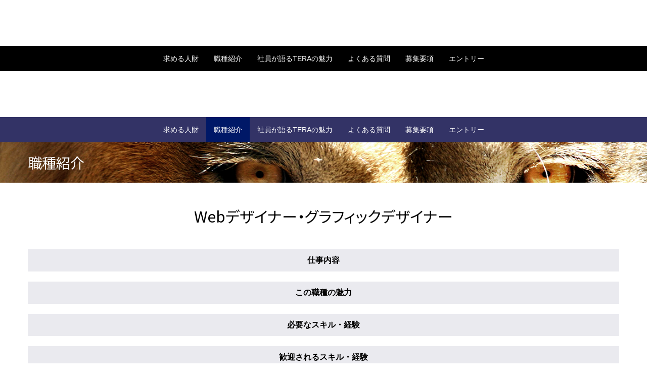

--- FILE ---
content_type: text/html; charset=UTF-8
request_url: https://www.cdn-tera.co.jp/recruit/ca_kind/web_designer/
body_size: 10054
content:
<!--共通--> <!DOCTYPE html><html lang="ja"><head> <script src="https://www.googleoptimize.com/optimize.js?id=OPT-T32FTPM"></script> <meta charset="utf-8"><meta http-equiv="X-UA-Compatible" content="IE=edge"><meta name="format-detection" content="telephone=no"><title>Webデザイナー・グラフィックデザイナー | 職種紹介（キャリア） | 株式会社テラ 名古屋を拠点としたWeb制作会社</title><meta name="description" content="名古屋のWeb制作会社。Webサイトを核とした様々な広告メディアの企画・デザイン制作。CI・Webブランディング・販売戦略・採用においてコンサルティングから関わり、企業活動を成功に導くビジネスパートナー。東京、大阪方面まで展開。"><meta name="keywords" content="株式会社テラ,Web制作会社,名古屋,ホームページ制作"><meta name="author" content="株式会社テラ"><meta name="viewport" content="width=device-width,initial-scale=1"><meta name="copyright" content="Copyright &copy;TERA,inc. All rights reserved."><meta property="og:type" content="website"><meta property="og:image" content="https://www.cdn-tera.co.jp/cms/wp-content/themes/cdntera/assets/images/top/fb_thumb.png"><link rel="canonical" href="https://www.cdn-tera.co.jp/"><link rel="dns-prefetch" href="//fonts.googleapis.com"><link rel="stylesheet" href="https://cdnjs.cloudflare.com/ajax/libs/font-awesome-animation/0.2.1/font-awesome-animation.css" type="text/css" media="all" /><link rel="stylesheet" href="https://www.cdn-tera.co.jp/cms/wp-content/themes/cdntera/assets/css/all.min.css"><link rel="stylesheet" href="https://www.cdn-tera.co.jp/cms/wp-content/themes/cdntera/assets/css/helper.css" type="text/css" media="all"><link rel="stylesheet" id="swiper-css"  href="https://www.cdn-tera.co.jp/cms/wp-content/themes/cdntera/assets/css/vendor/swiper.min.css" type="text/css" media="all"><link rel="stylesheet" id="colorbox-css"  href="https://www.cdn-tera.co.jp/cms/wp-content/themes/cdntera/assets/css/vendor/colorbox/colorbox.css" type="text/css" media="all"><link rel="preconnect" href="https://fonts.gstatic.com"><link href="https://fonts.googleapis.com/css2?family=Noto+Sans+JP:wght@300;400;500;700&family=Noto+Serif+JP:wght@400;700&family=Roboto:wght@300;900&family=Lato:wght@700&wght@900&family=Work+Sans:wght@100&display=swap" rel="stylesheet"><link rel="stylesheet" href="https://www.cdn-tera.co.jp/cms/wp-content/themes/cdntera/assets/css/bootstrap.min.css"><link rel="stylesheet" id="library-css" href="https://www.cdn-tera.co.jp/cms/wp-content/themes/cdntera/assets/css/library.css" type="text/css" media="all"><link rel="stylesheet" id="project-css" href="https://www.cdn-tera.co.jp/cms/wp-content/themes/cdntera/assets/css/project.css" type="text/css" media="all"><link rel="stylesheet" href="https://www.cdn-tera.co.jp/cms/wp-content/themes/cdntera/assets/css/unique/recruit.css"><link rel="stylesheet" href="https://www.cdn-tera.co.jp/cms/wp-content/themes/cdntera/assets/css/unique/form.css"> <script src="https://www.cdn-tera.co.jp/cms/wp-content/themes/cdntera/assets/js/vendor/jquery.min.js"></script> <script src="https://cdnjs.cloudflare.com/ajax/libs/jquery.colorbox/1.6.4/jquery.colorbox-min.js"></script> <script src="https://www.cdn-tera.co.jp/cms/wp-content/themes/cdntera/assets/js/vendor/chaffle.min.js"></script> <script src="https://www.cdn-tera.co.jp/cms/wp-content/themes/cdntera/assets/js/library.js"></script> <script src="https://www.cdn-tera.co.jp/cms/wp-content/themes/cdntera/assets/js/project.js"></script> <script src="https://www.cdn-tera.co.jp/cms/wp-content/themes/cdntera/assets/js/head.js"></script> <script src="https://kit.fontawesome.com/1861f6b6d7.js" crossorigin="anonymous"></script> <!-- Google Tag Manager --> <script>(function(w, d, s, l, i) {
		w[l] = w[l] || [];
		w[l].push({
			'gtm.start': new Date().getTime(),
			event: 'gtm.js'
		});
		var f = d.getElementsByTagName(s)[0],
			j = d.createElement(s),
			dl = l != 'dataLayer' ? '&l=' + l : '';
		j.async = true;
		j.src =
			'https://www.googletagmanager.com/gtm.js?id=' + i + dl;
		f.parentNode.insertBefore(j, f);
	})(window, document, 'script', 'dataLayer', 'GTM-PJN8ZB');</script> <!-- End Google Tag Manager --><meta name='robots' content='max-image-preview:large' /> <script type="text/javascript">window._wpemojiSettings = {"baseUrl":"https:\/\/s.w.org\/images\/core\/emoji\/14.0.0\/72x72\/","ext":".png","svgUrl":"https:\/\/s.w.org\/images\/core\/emoji\/14.0.0\/svg\/","svgExt":".svg","source":{"concatemoji":"https:\/\/www.cdn-tera.co.jp\/cms\/wp-includes\/js\/wp-emoji-release.min.js?ver=6.1.9"}};
/*! This file is auto-generated */
!function(e,a,t){var n,r,o,i=a.createElement("canvas"),p=i.getContext&&i.getContext("2d");function s(e,t){var a=String.fromCharCode,e=(p.clearRect(0,0,i.width,i.height),p.fillText(a.apply(this,e),0,0),i.toDataURL());return p.clearRect(0,0,i.width,i.height),p.fillText(a.apply(this,t),0,0),e===i.toDataURL()}function c(e){var t=a.createElement("script");t.src=e,t.defer=t.type="text/javascript",a.getElementsByTagName("head")[0].appendChild(t)}for(o=Array("flag","emoji"),t.supports={everything:!0,everythingExceptFlag:!0},r=0;r<o.length;r++)t.supports[o[r]]=function(e){if(p&&p.fillText)switch(p.textBaseline="top",p.font="600 32px Arial",e){case"flag":return s([127987,65039,8205,9895,65039],[127987,65039,8203,9895,65039])?!1:!s([55356,56826,55356,56819],[55356,56826,8203,55356,56819])&&!s([55356,57332,56128,56423,56128,56418,56128,56421,56128,56430,56128,56423,56128,56447],[55356,57332,8203,56128,56423,8203,56128,56418,8203,56128,56421,8203,56128,56430,8203,56128,56423,8203,56128,56447]);case"emoji":return!s([129777,127995,8205,129778,127999],[129777,127995,8203,129778,127999])}return!1}(o[r]),t.supports.everything=t.supports.everything&&t.supports[o[r]],"flag"!==o[r]&&(t.supports.everythingExceptFlag=t.supports.everythingExceptFlag&&t.supports[o[r]]);t.supports.everythingExceptFlag=t.supports.everythingExceptFlag&&!t.supports.flag,t.DOMReady=!1,t.readyCallback=function(){t.DOMReady=!0},t.supports.everything||(n=function(){t.readyCallback()},a.addEventListener?(a.addEventListener("DOMContentLoaded",n,!1),e.addEventListener("load",n,!1)):(e.attachEvent("onload",n),a.attachEvent("onreadystatechange",function(){"complete"===a.readyState&&t.readyCallback()})),(e=t.source||{}).concatemoji?c(e.concatemoji):e.wpemoji&&e.twemoji&&(c(e.twemoji),c(e.wpemoji)))}(window,document,window._wpemojiSettings);</script> <style type="text/css">img.wp-smiley,
img.emoji {
	display: inline !important;
	border: none !important;
	box-shadow: none !important;
	height: 1em !important;
	width: 1em !important;
	margin: 0 0.07em !important;
	vertical-align: -0.1em !important;
	background: none !important;
	padding: 0 !important;
}</style><link rel='stylesheet' id='wp-block-library-css' href='https://www.cdn-tera.co.jp/cms/wp-includes/css/dist/block-library/style.min.css?ver=6.1.9' type='text/css' media='all' /><link rel='stylesheet' id='classic-theme-styles-css' href='https://www.cdn-tera.co.jp/cms/wp-includes/css/classic-themes.min.css?ver=1' type='text/css' media='all' /><style id='global-styles-inline-css' type='text/css'>body{--wp--preset--color--black: #000000;--wp--preset--color--cyan-bluish-gray: #abb8c3;--wp--preset--color--white: #ffffff;--wp--preset--color--pale-pink: #f78da7;--wp--preset--color--vivid-red: #cf2e2e;--wp--preset--color--luminous-vivid-orange: #ff6900;--wp--preset--color--luminous-vivid-amber: #fcb900;--wp--preset--color--light-green-cyan: #7bdcb5;--wp--preset--color--vivid-green-cyan: #00d084;--wp--preset--color--pale-cyan-blue: #8ed1fc;--wp--preset--color--vivid-cyan-blue: #0693e3;--wp--preset--color--vivid-purple: #9b51e0;--wp--preset--gradient--vivid-cyan-blue-to-vivid-purple: linear-gradient(135deg,rgba(6,147,227,1) 0%,rgb(155,81,224) 100%);--wp--preset--gradient--light-green-cyan-to-vivid-green-cyan: linear-gradient(135deg,rgb(122,220,180) 0%,rgb(0,208,130) 100%);--wp--preset--gradient--luminous-vivid-amber-to-luminous-vivid-orange: linear-gradient(135deg,rgba(252,185,0,1) 0%,rgba(255,105,0,1) 100%);--wp--preset--gradient--luminous-vivid-orange-to-vivid-red: linear-gradient(135deg,rgba(255,105,0,1) 0%,rgb(207,46,46) 100%);--wp--preset--gradient--very-light-gray-to-cyan-bluish-gray: linear-gradient(135deg,rgb(238,238,238) 0%,rgb(169,184,195) 100%);--wp--preset--gradient--cool-to-warm-spectrum: linear-gradient(135deg,rgb(74,234,220) 0%,rgb(151,120,209) 20%,rgb(207,42,186) 40%,rgb(238,44,130) 60%,rgb(251,105,98) 80%,rgb(254,248,76) 100%);--wp--preset--gradient--blush-light-purple: linear-gradient(135deg,rgb(255,206,236) 0%,rgb(152,150,240) 100%);--wp--preset--gradient--blush-bordeaux: linear-gradient(135deg,rgb(254,205,165) 0%,rgb(254,45,45) 50%,rgb(107,0,62) 100%);--wp--preset--gradient--luminous-dusk: linear-gradient(135deg,rgb(255,203,112) 0%,rgb(199,81,192) 50%,rgb(65,88,208) 100%);--wp--preset--gradient--pale-ocean: linear-gradient(135deg,rgb(255,245,203) 0%,rgb(182,227,212) 50%,rgb(51,167,181) 100%);--wp--preset--gradient--electric-grass: linear-gradient(135deg,rgb(202,248,128) 0%,rgb(113,206,126) 100%);--wp--preset--gradient--midnight: linear-gradient(135deg,rgb(2,3,129) 0%,rgb(40,116,252) 100%);--wp--preset--duotone--dark-grayscale: url('#wp-duotone-dark-grayscale');--wp--preset--duotone--grayscale: url('#wp-duotone-grayscale');--wp--preset--duotone--purple-yellow: url('#wp-duotone-purple-yellow');--wp--preset--duotone--blue-red: url('#wp-duotone-blue-red');--wp--preset--duotone--midnight: url('#wp-duotone-midnight');--wp--preset--duotone--magenta-yellow: url('#wp-duotone-magenta-yellow');--wp--preset--duotone--purple-green: url('#wp-duotone-purple-green');--wp--preset--duotone--blue-orange: url('#wp-duotone-blue-orange');--wp--preset--font-size--small: 13px;--wp--preset--font-size--medium: 20px;--wp--preset--font-size--large: 36px;--wp--preset--font-size--x-large: 42px;--wp--preset--spacing--20: 0.44rem;--wp--preset--spacing--30: 0.67rem;--wp--preset--spacing--40: 1rem;--wp--preset--spacing--50: 1.5rem;--wp--preset--spacing--60: 2.25rem;--wp--preset--spacing--70: 3.38rem;--wp--preset--spacing--80: 5.06rem;}:where(.is-layout-flex){gap: 0.5em;}body .is-layout-flow > .alignleft{float: left;margin-inline-start: 0;margin-inline-end: 2em;}body .is-layout-flow > .alignright{float: right;margin-inline-start: 2em;margin-inline-end: 0;}body .is-layout-flow > .aligncenter{margin-left: auto !important;margin-right: auto !important;}body .is-layout-constrained > .alignleft{float: left;margin-inline-start: 0;margin-inline-end: 2em;}body .is-layout-constrained > .alignright{float: right;margin-inline-start: 2em;margin-inline-end: 0;}body .is-layout-constrained > .aligncenter{margin-left: auto !important;margin-right: auto !important;}body .is-layout-constrained > :where(:not(.alignleft):not(.alignright):not(.alignfull)){max-width: var(--wp--style--global--content-size);margin-left: auto !important;margin-right: auto !important;}body .is-layout-constrained > .alignwide{max-width: var(--wp--style--global--wide-size);}body .is-layout-flex{display: flex;}body .is-layout-flex{flex-wrap: wrap;align-items: center;}body .is-layout-flex > *{margin: 0;}:where(.wp-block-columns.is-layout-flex){gap: 2em;}.has-black-color{color: var(--wp--preset--color--black) !important;}.has-cyan-bluish-gray-color{color: var(--wp--preset--color--cyan-bluish-gray) !important;}.has-white-color{color: var(--wp--preset--color--white) !important;}.has-pale-pink-color{color: var(--wp--preset--color--pale-pink) !important;}.has-vivid-red-color{color: var(--wp--preset--color--vivid-red) !important;}.has-luminous-vivid-orange-color{color: var(--wp--preset--color--luminous-vivid-orange) !important;}.has-luminous-vivid-amber-color{color: var(--wp--preset--color--luminous-vivid-amber) !important;}.has-light-green-cyan-color{color: var(--wp--preset--color--light-green-cyan) !important;}.has-vivid-green-cyan-color{color: var(--wp--preset--color--vivid-green-cyan) !important;}.has-pale-cyan-blue-color{color: var(--wp--preset--color--pale-cyan-blue) !important;}.has-vivid-cyan-blue-color{color: var(--wp--preset--color--vivid-cyan-blue) !important;}.has-vivid-purple-color{color: var(--wp--preset--color--vivid-purple) !important;}.has-black-background-color{background-color: var(--wp--preset--color--black) !important;}.has-cyan-bluish-gray-background-color{background-color: var(--wp--preset--color--cyan-bluish-gray) !important;}.has-white-background-color{background-color: var(--wp--preset--color--white) !important;}.has-pale-pink-background-color{background-color: var(--wp--preset--color--pale-pink) !important;}.has-vivid-red-background-color{background-color: var(--wp--preset--color--vivid-red) !important;}.has-luminous-vivid-orange-background-color{background-color: var(--wp--preset--color--luminous-vivid-orange) !important;}.has-luminous-vivid-amber-background-color{background-color: var(--wp--preset--color--luminous-vivid-amber) !important;}.has-light-green-cyan-background-color{background-color: var(--wp--preset--color--light-green-cyan) !important;}.has-vivid-green-cyan-background-color{background-color: var(--wp--preset--color--vivid-green-cyan) !important;}.has-pale-cyan-blue-background-color{background-color: var(--wp--preset--color--pale-cyan-blue) !important;}.has-vivid-cyan-blue-background-color{background-color: var(--wp--preset--color--vivid-cyan-blue) !important;}.has-vivid-purple-background-color{background-color: var(--wp--preset--color--vivid-purple) !important;}.has-black-border-color{border-color: var(--wp--preset--color--black) !important;}.has-cyan-bluish-gray-border-color{border-color: var(--wp--preset--color--cyan-bluish-gray) !important;}.has-white-border-color{border-color: var(--wp--preset--color--white) !important;}.has-pale-pink-border-color{border-color: var(--wp--preset--color--pale-pink) !important;}.has-vivid-red-border-color{border-color: var(--wp--preset--color--vivid-red) !important;}.has-luminous-vivid-orange-border-color{border-color: var(--wp--preset--color--luminous-vivid-orange) !important;}.has-luminous-vivid-amber-border-color{border-color: var(--wp--preset--color--luminous-vivid-amber) !important;}.has-light-green-cyan-border-color{border-color: var(--wp--preset--color--light-green-cyan) !important;}.has-vivid-green-cyan-border-color{border-color: var(--wp--preset--color--vivid-green-cyan) !important;}.has-pale-cyan-blue-border-color{border-color: var(--wp--preset--color--pale-cyan-blue) !important;}.has-vivid-cyan-blue-border-color{border-color: var(--wp--preset--color--vivid-cyan-blue) !important;}.has-vivid-purple-border-color{border-color: var(--wp--preset--color--vivid-purple) !important;}.has-vivid-cyan-blue-to-vivid-purple-gradient-background{background: var(--wp--preset--gradient--vivid-cyan-blue-to-vivid-purple) !important;}.has-light-green-cyan-to-vivid-green-cyan-gradient-background{background: var(--wp--preset--gradient--light-green-cyan-to-vivid-green-cyan) !important;}.has-luminous-vivid-amber-to-luminous-vivid-orange-gradient-background{background: var(--wp--preset--gradient--luminous-vivid-amber-to-luminous-vivid-orange) !important;}.has-luminous-vivid-orange-to-vivid-red-gradient-background{background: var(--wp--preset--gradient--luminous-vivid-orange-to-vivid-red) !important;}.has-very-light-gray-to-cyan-bluish-gray-gradient-background{background: var(--wp--preset--gradient--very-light-gray-to-cyan-bluish-gray) !important;}.has-cool-to-warm-spectrum-gradient-background{background: var(--wp--preset--gradient--cool-to-warm-spectrum) !important;}.has-blush-light-purple-gradient-background{background: var(--wp--preset--gradient--blush-light-purple) !important;}.has-blush-bordeaux-gradient-background{background: var(--wp--preset--gradient--blush-bordeaux) !important;}.has-luminous-dusk-gradient-background{background: var(--wp--preset--gradient--luminous-dusk) !important;}.has-pale-ocean-gradient-background{background: var(--wp--preset--gradient--pale-ocean) !important;}.has-electric-grass-gradient-background{background: var(--wp--preset--gradient--electric-grass) !important;}.has-midnight-gradient-background{background: var(--wp--preset--gradient--midnight) !important;}.has-small-font-size{font-size: var(--wp--preset--font-size--small) !important;}.has-medium-font-size{font-size: var(--wp--preset--font-size--medium) !important;}.has-large-font-size{font-size: var(--wp--preset--font-size--large) !important;}.has-x-large-font-size{font-size: var(--wp--preset--font-size--x-large) !important;}
.wp-block-navigation a:where(:not(.wp-element-button)){color: inherit;}
:where(.wp-block-columns.is-layout-flex){gap: 2em;}
.wp-block-pullquote{font-size: 1.5em;line-height: 1.6;}</style><link rel='stylesheet' id='wp-postratings-css' href='https://www.cdn-tera.co.jp/cms/wp-content/plugins/wp-postratings/css/postratings-css.css?ver=1.91.1' type='text/css' media='all' /><link rel='stylesheet' id='ppress-frontend-css' href='https://www.cdn-tera.co.jp/cms/wp-content/plugins/wp-user-avatar/assets/css/frontend.min.css?ver=4.16.8' type='text/css' media='all' /><link rel='stylesheet' id='ppress-flatpickr-css' href='https://www.cdn-tera.co.jp/cms/wp-content/plugins/wp-user-avatar/assets/flatpickr/flatpickr.min.css?ver=4.16.8' type='text/css' media='all' /><link rel='stylesheet' id='ppress-select2-css' href='https://www.cdn-tera.co.jp/cms/wp-content/plugins/wp-user-avatar/assets/select2/select2.min.css?ver=6.1.9' type='text/css' media='all' /><link rel='stylesheet' id='wp-pagenavi-css' href='https://www.cdn-tera.co.jp/cms/wp-content/plugins/wp-pagenavi/pagenavi-css.css?ver=2.70' type='text/css' media='all' /> <script type='text/javascript' src='https://www.cdn-tera.co.jp/cms/wp-includes/js/jquery/jquery.min.js?ver=3.6.1' id='jquery-core-js'></script> <script type='text/javascript' src='https://www.cdn-tera.co.jp/cms/wp-includes/js/jquery/jquery-migrate.min.js?ver=3.3.2' id='jquery-migrate-js'></script> <script type='text/javascript' src='https://www.cdn-tera.co.jp/cms/wp-content/plugins/wp-user-avatar/assets/flatpickr/flatpickr.min.js?ver=4.16.8' id='ppress-flatpickr-js'></script> <script type='text/javascript' src='https://www.cdn-tera.co.jp/cms/wp-content/plugins/wp-user-avatar/assets/select2/select2.min.js?ver=4.16.8' id='ppress-select2-js'></script> <link rel="canonical" href="https://www.cdn-tera.co.jp/recruit/ca_kind/web_designer/" /><link rel='shortlink' href='https://www.cdn-tera.co.jp/?p=953' /><link rel="alternate" type="application/json+oembed" href="https://www.cdn-tera.co.jp/wp-json/oembed/1.0/embed?url=https%3A%2F%2Fwww.cdn-tera.co.jp%2Frecruit%2Fca_kind%2Fweb_designer%2F" /><link rel="alternate" type="text/xml+oembed" href="https://www.cdn-tera.co.jp/wp-json/oembed/1.0/embed?url=https%3A%2F%2Fwww.cdn-tera.co.jp%2Frecruit%2Fca_kind%2Fweb_designer%2F&#038;format=xml" /> <!-- WordPress Most Popular --><script type="text/javascript">/* <![CDATA[ */ jQuery.post("https://www.cdn-tera.co.jp/cms/wp-admin/admin-ajax.php", { action: "wmp_update", id: 953, token: "9d8954beef" }); /* ]]> */</script><!-- /WordPress Most Popular --></head><body id="web_designer" class="recruit"> <!-- Google Tag Manager (noscript) --> <noscript><iframe src="https://www.googletagmanager.com/ns.html?id=GTM-PJN8ZB" height="0" width="0" style="display:none;visibility:hidden"></iframe></noscript> <!-- End Google Tag Manager (noscript) --><div id="localnav"><div class="container"><ul><li ><a href="/recruit/ca_message/">求める人財</a></li><li ><a href="/recruit/ca_kind/">職種紹介</a></li><li ><a href="/recruit/ca_attraction/">社員が語るTERAの魅力</a></li><li ><a href="/recruit/ca_faq/">よくある質問</a></li><li ><a href="/recruit/ca_invite/">募集要項</a></li><li ><a href="/recruit/ca_entry/">エントリー</a></li></ul></div></div><div id="content-wrapper" class="third"> <!-- CONTENT --><div id="recruit_ca_kind" class="recruit recruit_ca kind"> <!-- カテゴリBG画像のためのDiv --> <!-- #localnav --><div id="localnav" class="recruit_ca_localnav"><div class="container"><ul><li><a href="/recruit/ca_message/">求める人財</a></li><li class="active"><a href="/recruit/ca_kind/">職種紹介</a></li><li><a href="/recruit/ca_attraction/">社員が語るTERAの魅力</a></li><li><a href="/recruit/ca_faq/">よくある質問</a></li><li><a href="/recruit/ca_invite/">募集要項</a></li><li><a href="/recruit/ca_entry/">エントリー</a></li></ul></div></div> <!-- /localnav --><div id="third-title"><div class="container"><h2>職種紹介</h2></div></div><div class="container"><p class="cateLead text-center">Webデザイナー・グラフィックデザイナー</p><p class="staffvoice_kind">仕事内容</p><p></p><p class="staffvoice_kind">この職種の魅力</p><p></p><p class="staffvoice_kind">必要なスキル・経験</p><ul><li></li></ul><p class="staffvoice_kind">歓迎されるスキル・経験</p><ul><li></li></ul><p class="staffvoice_kind">求める人物像</p><ul><li></li></ul></div> <!-- container end --></div> <!--　tab #creative end　--></div> <!-- e.o. Tab panes --><div class="container"><div class="recruit_conversionArea rec-entry"> <!--　#recruit_conversionArea begin --><ul class="list-inline clearfix"><li class="col-md-12 col-sm-12 col-xs-12"><div class="text-center"><dl class="boxA"><dt><span class="glyphicon glyphicon-thumbs-up" aria-hidden="true"></span>心が決まった方はエントリー！<!--<small>Secondary text</small>--></dt><dd><p class="btn bu_inquiry"><a href="/recruit/ca_entry/">エントリー<span class="glyphicon glyphicon-menu-right"></span></a></p></dd></dl></div></li></ul></div> <!--　#recruit_conversionArea end --></div> <!-- container --></div> <!-- /.recruit_ca--></div><section class="box-bnr-area"><div class="container"><div class="row"><div class="bnr-arrow col-xs-12 mab20"> <a href="/teracoya/" target="_blank" class="clearfix box_thought"> <img src="https://www.cdn-tera.co.jp/cms/wp-content/themes/cdntera/assets/images/top/p_owned_media.jpg" alt="TERACOYA" width="100%" /><span class="glyphicon glyphicon-menu-right"></span> </a></div><div class="bnr-arrow3 col-md-6"> <a href="https://www.pinterest.com/cdn_tera/" target="_blank" class="clearfix box_thought"> <img src="https://www.cdn-tera.co.jp/cms/wp-content/themes/cdntera/assets/images/recruit/bnr_pinterest.jpg" alt="[Pinterest]フォトギャラリー" width="100%" /><span class="glyphicon glyphicon-menu-right"></span> </a></div><div class="bnr-arrow col-md-6"> <a href="fujisugi-interview/" class="clearfix box_thought"> <img src="https://www.cdn-tera.co.jp/cms/wp-content/themes/cdntera/assets/images/recruit/p_rec_thought.jpg" alt="[対談コンテンツ]TERAに込めた想い" width="100%" /><span class="glyphicon glyphicon-menu-right"></span> </a></div><div class="bnr-arrow col-md-6"> <a href="/recruit/part-time/" class="btn-partjob"><span>アルバイトについて</span><span class="glyphicon  glyphicon-menu-right"></span></a></div><div class="bnr-arrow col-md-6"> <a href="/30th/" target="_blank" class="clearfix"> <img src="https://www.cdn-tera.co.jp/cms/wp-content/themes/cdntera/assets/images/top/bnr_anniversary_30th.jpg" alt="30th Anniversary TERA" title="" width="100%"> <span class="glyphicon glyphicon-menu-right"></span> </a></div></div></div><!-- container --></section><!-- box_bnr-area --> <!-- e.o. CONTENT --> <script type="application/ld+json">{
	"@context" : "http://schema.org",
	"@type" : "JobPosting",
	"baseSalary": {
	  "@type": "MonetaryAmount",
	  "currency": "JPY",
	  "value": {
		"@type": "QuantitativeValue",
		        "value": 240000,
				"unitText": "MONTH"
	  }
	},
	"title" : "Webデザイナー・グラフィックデザイナー",
	"hiringOrganization": {
	"@type": "Organization",
	"name": "株式会社テラ",
	"sameAs": "https://www.cdn-tera.co.jp/",
	"logo": "https://www.cdn-tera.co.jp/cms/wp-content/uploads/2019/09/tera_logo_sq.png"
	},
	"jobLocation": {
	"@type": "Place",
	"address": {
		"@type": "PostalAddress",
		"streetAddress": "中区大須4-1-18",
		"addressLocality": "名古屋市",
		"addressRegion": "愛知県",
		"postalCode": "4600011",
		"addressCountry": "JP"
	}
	},
	"employmentType" : ["FULL_TIME","PART_TIME"],
	"description" : "
		━━━━━━━━━━
		仕事内容
		━━━━━━━━━━
		<p></p>
		<br><br>
		この職種の魅力<br>
		<p></p>
		<br><br>
		━━━━━━━━━━
		必要なスキル・経験
		━━━━━━━━━━
		<ul>
		<li></li></ul>
		<br><br>
		━━━━━━━━━━
		歓迎されるスキル・経験
		━━━━━━━━━━
		<ul>
		<li></li></ul>
		<br><br>
		━━━━━━━━━━
		求める人物像
		━━━━━━━━━━
		<ul>
		<li></li>		</ul>
		<br><br>
		━━━━━━━━━━
		勤務地
		━━━━━━━━━━
		愛知県名古屋市中区大須4-1-18 セイジョウビル3F<br>
		※地下鉄矢場町駅4番出口より南へ徒歩3分<br>
		<br><br>
		━━━━━━━━━━
		勤務時間
		━━━━━━━━━━
		原則9:30～18:30（裁量労働制）<br>
		<br><br>
		━━━━━━━━━━
		給与
		━━━━━━━━━━
		新卒の場合は月給 190,000円～（4年制大学卒）<br>
		年齢・職能・職歴によって異なります（職能、技能評価制度有り）<br>
		※前職の給与を充分に考慮の上、転職に不利の無いよう、相談して決定します<br>
		<br><br>
		━━━━━━━━━━
		勤務待遇
		━━━━━━━━━━
		昇給年1、賞与年2（プラス、業績により臨時賞与有）、交通費支給（30,000円まで/月）、各種社会保険完備、家族手当、住宅手当、管理職手当など<br>
		<br><br>
		━━━━━━━━━━
		休日
		━━━━━━━━━━
		完全週休2日制、年末年始・夏期休暇・GW・慶弔、有給制度有り（年間休日数122日）<br>
		<br><br>
		━━━━━━━━━━
		教育制度
		━━━━━━━━━━
		各種勉強会（社内・パートナーとの合同など）、OJT研修、各職種独自の研修会など<br>
		<br><br>


	",
	"datePosted" : "2019-10-03",
	"identifier": {
	"@type": "PropertyValue",
	"name": "株式会社テラ",
	"value": "6846611"
	},
	"validThrough": "2020-03-18T00:00"
}</script> <!--共通--><footer><div id="contact"><div class="container"><div class="row"><div class="col-8 col-sm-12"><h2 class="caption">お問い合わせ・ご相談</h2><p class="en-caption alphabet">CONTACT</p><p class="lead forPC"> <span>TERAの優れたコンサルティング、デザイン、ネットワークを駆使し、</span><span>お客様の抱える問題を即時解決いたします。</span></p><p class="lead forSP"> <span>TERAの優れたコンサルティング、デザイン、</span><span>ネットワークを駆使し、</span><span>お客様の抱える問題を即時解決いたします。</span></p><p class="text"> 名古屋を拠点としたWeb制作会社、株式会社テラ。<br>私たちは、Webサイトを中心に各種印刷物、映像関連などあらゆるメディアを駆使し、<br class="forPC">CI、Webブランディング、販売戦略、採用に関しての企画・デザインなどを<br class="forPC">コンサルティングから制作まで一貫した体制のもと行なっています。<br>お力になれることがございましたら、まずはお気軽にお問い合わせください。</p></div><div class="col-4 col-sm-12 row align-items-center"><div class="title"> <a class="yellow-button ga-conversion-contact" href="/contact/" target="_blank"> <i class="fa-light fa-envelope"></i><p>お問い合わせ</p> </a></div> <!--<p class="tac"><a class="tel" href="tel:0526846611">052-684-6611<span id="businesshours">平日9:30～18:30</span></a></p> --></div></div></div></div><div id="footer"><div class="row"><div class="col-5 col-sm-12 copy_area"><p class="copy_text">Dive into<br>Your Problem</p><p class="copy_text -sub">中部の企業の課題を<br class="forSP">クリエイティブで解決する</p></div><div id="footer-sitemap" class="col-7 col-sm-12"><div class="row footer-sitemap-list"><div class="col-3 col-sm-12"> <a href="/forte/">得意分野</a> <a href="/service/">サービス</a><ul><li><a href="/service/brand-consulting/">ブランドコンサルティング</a></li><li><a href="/service/web-promotion/">Webプロモーション・集客</a></li><li><a href="/service/dx/">Web・AIによる業務改善支援</a></li><li><a href="/service/web-creative/">クロスメディア制作</a></li><li><a href="/service/web-management/">Webマーケティング・運用支援</a></li><li><a href="/service/graphic/">印刷・グラフィック</a></li></ul></div><div class="col-3 col-sm-12"> <a href="/works/">制作実績</a> <a href="/company/">会社情報</a><ul><li><a href="/company/message/">トップメッセージ</a></li><li><a href="/company/philosophy/">企業理念</a></li><li><a href="/company/outline/">会社概要</a></li><li><a href="/company/history/">沿革</a></li><li><a href="/company/csr/">ナゴヤのために</a></li><li><a href="/company/access/">アクセス</a></li><li><a href="/company/mark/">社名・マークの由来</a></li></ul></div><div class="col-3 col-sm-12"> <a href="/recruit/">採用情報</a> <a href="/faq/">よくあるご質問</a> <a href="/teracoya/">ブログ</a></div><div class="col-3 col-sm-12"> <a href="/contact/" target="_blank" class="blank">お問い合わせ</a> <a href="/news/">お知らせ</a> <a href="/30th/" target="_blank" class="blank">30th Anniversary</a></div></div></div></div><div id="sns"><div class="row"><div class="col-5 col-sm-12"><div class="company-area"><p class="company-name">株式会社テラ</p><p class="company-address">〒460-0011 <br class="forSP">名古屋市中区大須4-1-18<br class="forSP">セイジョウビル3F <br class="forSP"><a href="https://goo.gl/maps/wG1q2tnSsRRXLS8m8" target="_blank">Google Map <i class="fa-light fa-location-dot"></i></a> <!--<br>TEL:052-684-6611（代） FAX:052-684-6622--></p></div></div><div class="col-7 col-sm-12"><div class="snsbox"><p class="sns-title">Follow us</p><ul><li><a href="https://www.facebook.com/cdn.tera/" target="_blank"><img src="https://www.cdn-tera.co.jp/cms/wp-content/themes/cdntera/assets/images/i_facebook_w.svg" alt="Facebook"></a></li><li><a href="https://www.youtube.com/channel/UCkMkgF8aU8Oaevdn7VyZZ-g" target="_blank"><img src="https://www.cdn-tera.co.jp/cms/wp-content/themes/cdntera/assets/images/i_youtube_w.svg" alt="Youtube"></a></li></ul></div></div></div></div><div class="row mt-4 justify-content-end other-list-area"><div class="col-7 col-sm-12 other-area"><div class="row mt-4"><div class="col-6 col-sm-12"><ul class="other-list"><li><a href="/privacy/">個人情報の取り扱い</a></li><li><a href="/rule/">サイトのご利用について</a></li></ul></div><div class="col-6 col-sm-12"><p class="copyright">&#169; 2023 TERA Inc.</p></div></div></div></div></div></footer><div class="pagetop"> <a href="#to-top"><div class="btn-to-top"> <i class="fas fa-chevron-up faa-vertical animated-hover"></i></div> </a></div> <script>$(function() {
		$('#solution .col-4').on('click', function() {
			location.href = '/works/';
		});
	})</script> <script src="https://cdnjs.cloudflare.com/ajax/libs/jquery/3.4.1/jquery.min.js"></script> <script type="text/javascript" src="https://www.cdn-tera.co.jp/cms/wp-content/themes/cdntera/assets/js/jquery-tile.js"></script> <script type="text/javascript" src="https://www.cdn-tera.co.jp/cms/wp-content/themes/cdntera/assets/js/archive-filter.js"></script> <script type='text/javascript' src='https://www.cdn-tera.co.jp/cms/wp-content/themes/cdntera/assets/js/vendor/swiper.min.js'></script> <script type='text/javascript' src="https://cdnjs.cloudflare.com/ajax/libs/aos/2.3.4/aos.js"></script> <script type="text/javascript" src="https://cdnjs.cloudflare.com/ajax/libs/jquery.isotope/3.0.6/isotope.pkgd.min.js"></script> <script type="text/javascript" src="https://www.cdn-tera.co.jp/cms/wp-content/themes/cdntera/assets/js/uicontrol.js"></script> <script type="text/javascript" src="https://www.cdn-tera.co.jp/cms/wp-content/themes/cdntera/assets/js/video_interface-min.js"></script> <script type="text/javascript" src="https://www.cdn-tera.co.jp/cms/wp-content/themes/cdntera/assets/js/site.js"></script> <script type="text/javascript" src='https://www.cdn-tera.co.jp/cms/wp-content/themes/cdntera/assets/js/main.js'></script> <script type="text/javascript" src='https://www.cdn-tera.co.jp/cms/wp-content/themes/cdntera/assets/js/vendor/jquery.matchHeight-min.js'></script> <script type="text/javascript" src='https://www.cdn-tera.co.jp/cms/wp-content/themes/cdntera/assets/js/vendor/yubinbango.js'></script> <script type='text/javascript' id='wp-postratings-js-extra'>/* <![CDATA[ */
var ratingsL10n = {"plugin_url":"https:\/\/www.cdn-tera.co.jp\/cms\/wp-content\/plugins\/wp-postratings","ajax_url":"https:\/\/www.cdn-tera.co.jp\/cms\/wp-admin\/admin-ajax.php","text_wait":"1\u9805\u76ee\u306b\u3064\u304d\uff11\u5ea6\u3060\u3051\u6295\u7968\u3067\u304d\u307e\u3059\u3002","image":"","image_ext":"gif","max":"1","show_loading":"0","show_fading":"1","custom":"1"};
var ratings_1_mouseover_image=new Image();ratings_1_mouseover_image.src="https://www.cdn-tera.co.jp/cms/wp-content/plugins/wp-postratings/images//rating_1_over.gif";;
/* ]]> */</script> <script type='text/javascript' src='https://www.cdn-tera.co.jp/cms/wp-content/plugins/wp-postratings/js/postratings-js.js?ver=1.91.1' id='wp-postratings-js'></script> <script type='text/javascript' id='ppress-frontend-script-js-extra'>/* <![CDATA[ */
var pp_ajax_form = {"ajaxurl":"https:\/\/www.cdn-tera.co.jp\/cms\/wp-admin\/admin-ajax.php","confirm_delete":"Are you sure?","deleting_text":"Deleting...","deleting_error":"An error occurred. Please try again.","nonce":"95a538694b","disable_ajax_form":"false","is_checkout":"0","is_checkout_tax_enabled":"0","is_checkout_autoscroll_enabled":"true"};
/* ]]> */</script> <script type='text/javascript' src='https://www.cdn-tera.co.jp/cms/wp-content/plugins/wp-user-avatar/assets/js/frontend.min.js?ver=4.16.8' id='ppress-frontend-script-js'></script> </body></html> <!--共通-->

--- FILE ---
content_type: text/css
request_url: https://www.cdn-tera.co.jp/cms/wp-content/themes/cdntera/assets/css/helper.css
body_size: 889
content:
.block {
display:block;
}

.inline-block {
display:inline-block;
}

.inline {
display:inline;
}

.m0 {
  margin: 0px !important;
}

.m5 {
  margin: 5px !important;
}

.m10 {
  margin: 10px !important;
}

.m15 {
  margin: 15px !important;
}

.m20 {
  margin: 20px !important;
}

.m25 {
  margin: 25px !important;
}

.m30 {
  margin: 30px !important;
}

.m35 {
  margin: 35px !important;
}

.m40 {
  margin: 40px !important;
}

.m45 {
  margin: 45px !important;
}

.m50 {
  margin: 50px !important;
}

.mat0 {
  margin-top: 0px !important;
}

.mat5 {
  margin-top: 5px !important;
}

.mat10 {
  margin-top: 10px !important;
}

.mat15 {
  margin-top: 15px !important;
}

.mat20 {
  margin-top: 20px !important;
}

.mat25 {
  margin-top: 25px !important;
}

.mat30 {
  margin-top: 30px !important;
}

.mat35 {
  margin-top: 35px !important;
}

.mat40 {
  margin-top: 40px !important;
}

.mat45 {
  margin-top: 45px !important;
}

.mat50 {
  margin-top: 50px !important;
}

.mar0 {
  margin-right: 0px !important;
}

.mar5 {
  margin-right: 5px !important;
}

.mar10 {
  margin-right: 10px !important;
}

.mar15 {
  margin-right: 15px !important;
}

.mar20 {
  margin-right: 20px !important;
}

.mar25 {
  margin-right: 25px !important;
}

.mar30 {
  margin-right: 30px !important;
}

.mar35 {
  margin-right: 35px !important;
}

.mar40 {
  margin-right: 40px !important;
}

.mar45 {
  margin-right: 45px !important;
}

.mar50 {
  margin-right: 50px !important;
}

.mab0 {
  margin-bottom: 0px !important;
}

.mab5 {
  margin-bottom: 5px !important;
}

.mab10 {
  margin-bottom: 10px !important;
}

.mab15 {
  margin-bottom: 15px !important;
}

.mab20 {
  margin-bottom: 20px !important;
}

.mab25 {
  margin-bottom: 25px !important;
}

.mab30 {
  margin-bottom: 30px !important;
}

.mab35 {
  margin-bottom: 35px !important;
}

.mab40 {
  margin-bottom: 40px !important;
}

.mab45 {
  margin-bottom: 45px !important;
}

.mab50 {
  margin-bottom: 50px !important;
}

.mal0 {
  margin-left: 0px !important;
}

.mal5 {
  margin-left: 5px !important;
}

.mal10 {
  margin-left: 10px !important;
}

.mal15 {
  margin-left: 15px !important;
}

.mal20 {
  margin-left: 20px !important;
}

.mal25 {
  margin-left: 25px !important;
}

.mal30 {
  margin-left: 30px !important;
}

.mal35 {
  margin-left: 35px !important;
}

.mal40 {
  margin-left: 40px !important;
}

.mal45 {
  margin-left: 45px !important;
}

.mal50 {
  margin-left: 50px !important;
}

.me0 {
  margin: 0em !important;
}

.me1 {
  margin: 1em !important;
}

.me2 {
  margin: 2em !important;
}

.me3 {
  margin: 3em !important;
}

.me4 {
  margin: 4em !important;
}

.me5 {
  margin: 5em !important;
}

.me6 {
  margin: 6em !important;
}

.me7 {
  margin: 7em !important;
}

.me8 {
  margin: 8em !important;
}

.me9 {
  margin: 9em !important;
}

.me10 {
  margin: 10em !important;
}

.mate0 {
  margin-top: 0em !important;
}

.mate1 {
  margin-top: 1em !important;
}

.mate2 {
  margin-top: 2em !important;
}

.mate3 {
  margin-top: 3em !important;
}

.mate4 {
  margin-top: 4em !important;
}

.mate5 {
  margin-top: 5em !important;
}

.mate6 {
  margin-top: 6em !important;
}

.mate7 {
  margin-top: 7em !important;
}

.mate8 {
  margin-top: 8em !important;
}

.mate9 {
  margin-top: 9em !important;
}

.mate10 {
  margin-top: 10em !important;
}

.mare0 {
  margin-right: 0em !important;
}

.mare1 {
  margin-right: 1em !important;
}

.mare2 {
  margin-right: 2em !important;
}

.mare3 {
  margin-right: 3em !important;
}

.mare4 {
  margin-right: 4em !important;
}

.mare5 {
  margin-right: 5em !important;
}

.mare6 {
  margin-right: 6em !important;
}

.mare7 {
  margin-right: 7em !important;
}

.mare8 {
  margin-right: 8em !important;
}

.mare9 {
  margin-right: 9em !important;
}

.mare10 {
  margin-right: 10em !important;
}

.mabe0 {
  margin-bottom: 0em !important;
}

.mabe1 {
  margin-bottom: 1em !important;
}

.mabe2 {
  margin-bottom: 2em !important;
}

.mabe3 {
  margin-bottom: 3em !important;
}

.mabe4 {
  margin-bottom: 4em !important;
}

.mabe5 {
  margin-bottom: 5em !important;
}

.mabe6 {
  margin-bottom: 6em !important;
}

.mabe7 {
  margin-bottom: 7em !important;
}

.mabe8 {
  margin-bottom: 8em !important;
}

.mabe9 {
  margin-bottom: 9em !important;
}

.mabe10 {
  margin-bottom: 10em !important;
}

.male0 {
  margin-left: 0em !important;
}

.male1 {
  margin-left: 1em !important;
}

.male2 {
  margin-left: 2em !important;
}

.male3 {
  margin-left: 3em !important;
}

.male4 {
  margin-left: 4em !important;
}

.male5 {
  margin-left: 5em !important;
}

.male6 {
  margin-left: 6em !important;
}

.male7 {
  margin-left: 7em !important;
}

.male8 {
  margin-left: 8em !important;
}

.male9 {
  margin-left: 9em !important;
}

.male10 {
  margin-left: 10em !important;
}

.male11 {
  margin-left: 11em !important;
}

.male12 {
  margin-left: 12em !important;
}

.male13 {
  margin-left: 13em !important;
}

.male14 {
  margin-left: 14em !important;
}

.male15 {
  margin-left: 15em !important;
}

.male16 {
  margin-left: 16em !important;
}

.male17 {
  margin-left: 17em !important;
}

.male18 {
  margin-left: 18em !important;
}

.male19 {
  margin-left: 19em !important;
}

.male20 {
  margin-left: 20em !important;
}

.nmat5 {
  margin-top: -5px !important;
}

.nmat10 {
  margin-top: -10px !important;
}

.nmat15 {
  margin-top: -15px !important;
}

.nmat20 {
  margin-top: -20px !important;
}

.nmat25 {
  margin-top: -25px !important;
}

.nmat30 {
  margin-top: -30px !important;
}

.nmat35 {
  margin-top: -35px !important;
}

.nmat40 {
  margin-top: -40px !important;
}

.nmat45 {
  margin-top: -45px !important;
}

.nmat50 {
  margin-top: -50px !important;
}

.nmar5 {
  margin-right: -5px !important;
}

.nmar10 {
  margin-right: -10px !important;
}

.nmar15 {
  margin-right: -15px !important;
}

.nmar20 {
  margin-right: -20px !important;
}

.nmar25 {
  margin-right: -25px !important;
}

.nmar30 {
  margin-right: -30px !important;
}

.nmar35 {
  margin-right: -35px !important;
}

.nmar40 {
  margin-right: -40px !important;
}

.nmar45 {
  margin-right: -45px !important;
}

.nmar50 {
  margin-right: -50px !important;
}

.nmab5 {
  margin-bottom: -5px !important;
}

.nmab10 {
  margin-bottom: -10px !important;
}

.nmab15 {
  margin-bottom: -15px !important;
}

.nmab20 {
  margin-bottom: -20px !important;
}

.nmab25 {
  margin-bottom: -25px !important;
}

.nmab30 {
  margin-bottom: -30px !important;
}

.nmab35 {
  margin-bottom: -35px !important;
}

.nmab40 {
  margin-bottom: -40px !important;
}

.nmab45 {
  margin-bottom: -45px !important;
}

.nmab50 {
  margin-bottom: -50px !important;
}

.nmal5 {
  margin-left: -5px !important;
}

.nmal10 {
  margin-left: -10px !important;
}

.nmal15 {
  margin-left: -15px !important;
}

.nmal20 {
  margin-left: -20px !important;
}

.nmal25 {
  margin-left: -25px !important;
}

.nmal30 {
  margin-left: -30px !important;
}

.nmal35 {
  margin-left: -35px !important;
}

.nmal40 {
  margin-left: -40px !important;
}

.nmal45 {
  margin-left: -45px !important;
}

.nmal50 {
  margin-left: -50px !important;
}

.p0 {
  padding: 0px !important;
}

.p5 {
  padding: 5px !important;
}

.p10 {
  padding: 10px !important;
}

.p15 {
  padding: 15px !important;
}

.p20 {
  padding: 20px !important;
}

.p25 {
  padding: 25px !important;
}

.p30 {
  padding: 30px !important;
}

.p35 {
  padding: 35px !important;
}

.p40 {
  padding: 40px !important;
}

.p45 {
  padding: 45px !important;
}

.p50 {
  padding: 50px !important;
}

.pat0 {
  padding-top: 0px !important;
}

.pat5 {
  padding-top: 5px !important;
}

.pat10 {
  padding-top: 10px !important;
}

.pat15 {
  padding-top: 15px !important;
}

.pat20 {
  padding-top: 20px !important;
}

.pat25 {
  padding-top: 25px !important;
}

.pat30 {
  padding-top: 30px !important;
}

.pat35 {
  padding-top: 35px !important;
}

.pat40 {
  padding-top: 40px !important;
}

.pat45 {
  padding-top: 45px !important;
}

.pat50 {
  padding-top: 50px !important;
}

.par0 {
  padding-right: 0px !important;
}

.par5 {
  padding-right: 5px !important;
}

.par10 {
  padding-right: 10px !important;
}

.par15 {
  padding-right: 15px !important;
}

.par20 {
  padding-right: 20px !important;
}

.par25 {
  padding-right: 25px !important;
}

.par30 {
  padding-right: 30px !important;
}

.par35 {
  padding-right: 35px !important;
}

.par40 {
  padding-right: 40px !important;
}

.par45 {
  padding-right: 45px !important;
}

.par50 {
  padding-right: 50px !important;
}

.pab0 {
  padding-bottom: 0px !important;
}

.pab5 {
  padding-bottom: 5px !important;
}

.pab10 {
  padding-bottom: 10px !important;
}

.pab15 {
  padding-bottom: 15px !important;
}

.pab20 {
  padding-bottom: 20px !important;
}

.pab25 {
  padding-bottom: 25px !important;
}

.pab30 {
  padding-bottom: 30px !important;
}

.pab35 {
  padding-bottom: 35px !important;
}

.pab40 {
  padding-bottom: 40px !important;
}

.pab45 {
  padding-bottom: 45px !important;
}

.pab50 {
  padding-bottom: 50px !important;
}

.pal0 {
  padding-left: 0px !important;
}

.pal5 {
  padding-left: 5px !important;
}

.pal10 {
  padding-left: 10px !important;
}

.pal15 {
  padding-left: 15px !important;
}

.pal20 {
  padding-left: 20px !important;
}

.pal25 {
  padding-left: 25px !important;
}

.pal30 {
  padding-left: 30px !important;
}

.pal35 {
  padding-left: 35px !important;
}

.pal40 {
  padding-left: 40px !important;
}

.pal45 {
  padding-left: 45px !important;
}

.pal50 {
  padding-left: 50px !important;
}

.paleh {
  padding-left: 0.5em !important;
}


/* display Helper
--------------------------------------------*/

.forPC {
	display: block !important;
}
.forSP {
	display: none !important;
}
.forTB {
	display: none !important;
}
.forPC.forTB {
	display: block !important;
}

@media screen and (min-width: 0px) and (max-width: 667px) {
	.forPC {
		display: none !important;
	}
	.forSP {
		display: block !important;
	}
	.forPC.forTB {
		display: none !important;
	}
}
@media screen and (min-width:668px) and (max-width:800px){
	.forPC {
		display: none !important;
	}
	.forSP {
		display: none !important;
	}
	.forTB {
		display: block !important;
	}
	.forPC.forTB {
		display: block !important;
	}
}

--- FILE ---
content_type: text/css
request_url: https://www.cdn-tera.co.jp/cms/wp-content/themes/cdntera/assets/css/library.css
body_size: 5887
content:
@charset "UTF-8";

/*!
 * ress.css • v1.2.2
 * MIT License
 * github.com/filipelinhares/ress
 */

/* # =================================================================
	 # Global selectors
	 # ================================================================= */

html {
	box-sizing: border-box;
	overflow-y: scroll; /* All browsers without overlaying scrollbars */
	-webkit-text-size-adjust: 100%; /* iOS 8+ */
}

*,
::before,
::after {
	background-repeat: no-repeat; /* Set `background-repeat: no-repeat` to all elements and pseudo elements */
	box-sizing: inherit;
}

::before,
::after {
	text-decoration: inherit; /* Inherit text-decoration and vertical align to ::before and ::after pseudo elements */
	vertical-align: inherit;
}

* {
	padding: 0; /* Reset `padding` and `margin` of all elements */
	margin: 0;
}

/* # =================================================================
	 # General elements
	 # ================================================================= */

/* Add the correct display in iOS 4-7.*/
audio:not([controls]) {
	display: none;
	height: 0;
}

hr {
	overflow: visible; /* Show the overflow in Edge and IE */
}

/*
* Correct `block` display not defined for any HTML5 element in IE 8/9
* Correct `block` display not defined for `details` or `summary` in IE 10/11
* and Firefox
* Correct `block` display not defined for `main` in IE 11
*/
article,
aside,
details,
figcaption,
figure,
footer,
header,
main,
menu,
nav,
section,
summary {
	display: block;
}

summary {
	display: list-item; /* Add the correct display in all browsers */
}

small {
	font-size: 80%; /* Set font-size to 80% in `small` elements */
}

[hidden],
template {
	display: none; /* Add the correct display in IE */
}

abbr[title] {
	border-bottom: 1px dotted; /* Add a bordered underline effect in all browsers */
	text-decoration: none; /* Remove text decoration in Firefox 40+ */
}

a {
	background-color: transparent; /* Remove the gray background on active links in IE 10 */
	-webkit-text-decoration-skip: objects; /* Remove gaps in links underline in iOS 8+ and Safari 8+ */
}

a:active,
a:hover {
	outline-width: 0; /* Remove the outline when hovering in all browsers */
}

code,
kbd,
pre,
samp {
	font-family: monospace, monospace; /* Specify the font family of code elements */
}

b,
strong {
	font-weight: bolder; /* Correct style set to `bold` in Edge 12+, Safari 6.2+, and Chrome 18+ */
}

dfn {
	font-style: italic; /* Address styling not present in Safari and Chrome */
}

/* Address styling not present in IE 8/9 */
mark {
	background-color: #ff0;
	color: #000;
}

/* https://gist.github.com/unruthless/413930 */
sub,
sup {
	font-size: 75%;
	line-height: 0;
	position: relative;
	vertical-align: baseline;
}

sub {
	bottom: -0.25em;
}

sup {
	top: -0.5em;
}

/* # =================================================================
	 # Forms
	 # ================================================================= */

input {
	border-radius: 0;
}

/* Apply cursor pointer to button elements */
button,
[type="button"],
[type="reset"],
[type="submit"],
[role="button"] {
	cursor: pointer;
}

/* Replace pointer cursor in disabled elements */
[disabled] {
	cursor: default;
}

[type="number"] {
	width: auto; /* Firefox 36+ */
}

[type="search"] {
	-webkit-appearance: textfield; /* Safari 8+ */
}

[type="search"]::-webkit-search-cancel-button,
[type="search"]::-webkit-search-decoration {
	-webkit-appearance: none; /* Safari 8 */
}

textarea {
	overflow: auto; /* Internet Explorer 11+ */
	resize: vertical; /* Specify textarea resizability */
}

button,
input,
optgroup,
select,
textarea {
	font: inherit; /* Specify font inheritance of form elements */
}

optgroup {
	font-weight: bold; /* Restore the font weight unset by the previous rule. */
}

button {
	overflow: visible; /* Address `overflow` set to `hidden` in IE 8/9/10/11 */
}

/* Remove inner padding and border in Firefox 4+ */
button::-moz-focus-inner,
[type="button"]::-moz-focus-inner,
[type="reset"]::-moz-focus-inner,
[type="submit"]::-moz-focus-inner {
	border-style: 0;
	padding: 0;
}

/* Replace focus style removed in the border reset above */
button:-moz-focusring,
[type="button"]::-moz-focus-inner,
[type="reset"]::-moz-focus-inner,
[type="submit"]::-moz-focus-inner {
	outline: 1px dotted ButtonText;
}

button,
html [type="button"], /* Prevent a WebKit bug where (2) destroys native `audio` and `video`controls in Android 4 */
[type="reset"],
[type="submit"] {
	-webkit-appearance: button; /* Correct the inability to style clickable types in iOS */
}

button,
select {
	text-transform: none; /* Firefox 40+, Internet Explorer 11- */
}

/* Remove the default button styling in all browsers */
button,
input,
select,
textarea {
	background-color: transparent;
	border-style: none;
	color: inherit;
}

/* Style select like a standard input */
select {
	-moz-appearance: none; /* Firefox 36+ */
	-webkit-appearance: none; /* Chrome 41+ */
}

select::-ms-expand {
	display: none; /* Internet Explorer 11+ */
}

select::-ms-value {
	color: currentColor; /* Internet Explorer 11+ */
}

legend {
	border: 0; /* Correct `color` not being inherited in IE 8/9/10/11 */
	color: inherit; /* Correct the color inheritance from `fieldset` elements in IE */
	display: table; /* Correct the text wrapping in Edge and IE */
	max-width: 100%; /* Correct the text wrapping in Edge and IE */
	white-space: normal; /* Correct the text wrapping in Edge and IE */
}

::-webkit-file-upload-button {
	-webkit-appearance: button; /* Correct the inability to style clickable types in iOS and Safari */
	font: inherit; /* Change font properties to `inherit` in Chrome and Safari */
}

[type="search"] {
	-webkit-appearance: textfield; /* Correct the odd appearance in Chrome and Safari */
	outline-offset: -2px; /* Correct the outline style in Safari */
}

/* # =================================================================
	 # Specify media element style
	 # ================================================================= */

img {
	border-style: none; /* Remove border when inside `a` element in IE 8/9/10 */
}

/* Add the correct vertical alignment in Chrome, Firefox, and Opera */
progress {
	vertical-align: baseline;
}

svg:not(:root) {
	overflow: hidden; /* Internet Explorer 11- */
}

audio,
canvas,
progress,
video {
	display: inline-block; /* Internet Explorer 11+, Windows Phone 8.1+ */
}

/* # =================================================================
	 # Accessibility
	 # ================================================================= */

/* Hide content from screens but not screenreaders */
@media screen {
	[hidden~="screen"] {
		display: inherit;
	}
	[hidden~="screen"]:not(:active):not(:focus):not(:target) {
		position: absolute !important;
		clip: rect(0 0 0 0) !important;
	}
}

/* Specify the progress cursor of updating elements */
[aria-busy="true"] {
	cursor: progress;
}

/* Specify the pointer cursor of trigger elements */
[aria-controls] {
	cursor: pointer;
}

/* Specify the unstyled cursor of disabled, not-editable, or otherwise inoperable elements */
[aria-disabled] {
	cursor: default;
}

/* # =================================================================
	 # Selection
	 # ================================================================= */

/* Specify text selection background color and omit drop shadow */

::-moz-selection {
	background-color: #b3d4fc; /* Required when declaring ::selection */
	color: #000;
	text-shadow: none;
}

::selection {
	background-color: #b3d4fc; /* Required when declaring ::selection */
	color: #000;
	text-shadow: none;
}

/* add reset */
ol,
ul,
dl {
	list-style: none;
}
img {
	vertical-align: bottom;
}
*,
*:before, 
*:after {
	-webkit-box-sizing: border-box;
	-moz-box-sizing: border-box;
	-o-box-sizing: border-box;
	-ms-box-sizing: border-box;
	box-sizing: border-box;
}
h1,
h2,
h3,
h4,
h5,
h6 {
	margin: 0;
	font-weight: inherit;
	font-size: inherit;
}
table {
	border-collapse: collapse;
	border-spacing: 0;
}

/*-------------------------------------------
//
// grid
//
---------------------------------------------*/
.row {
	display: -ms-flexbox;
	display: flex;
	-ms-flex-wrap: wrap;
	flex-wrap: wrap;
	margin-right: -15px;
	margin-left: -15px;
}
.row img {
	width: 100%;
	height: auto;
}

.no-gutters {
	margin-right: 0;
	margin-left: 0;
}

.no-gutters > .col,
.no-gutters > [class*="col-"] {
	padding-right: 0;
	padding-left: 0;
}

.col-1,
.col-2,
.col-3,
.col-4,
.col-5,
.col-6,
.col-7,
.col-8,
.col-9,
.col-10,
.col-11,
.col-12,
.col,
.col-auto,
.col-sm-1,
.col-sm-2,
.col-sm-3,
.col-sm-4,
.col-sm-5,
.col-sm-6,
.col-sm-7,
.col-sm-8,
.col-sm-9,
.col-sm-10,
.col-sm-11,
.col-sm-12,
.col-sm,
.col-sm-auto {
	position: relative;
	width: 100%;
	min-height: 1px;
	padding-right: 15px;
	padding-left: 15px;
}

.col {
	-ms-flex-preferred-size: 0;
	flex-basis: 0;
	-ms-flex-positive: 1;
	flex-grow: 1;
	max-width: 100%;
}

.col-auto {
	-ms-flex: 0 0 auto;
	flex: 0 0 auto;
	width: auto;
	max-width: none;
}

.col-1 {
	-ms-flex: 0 0 8.333333%;
	flex: 0 0 8.333333%;
	max-width: 8.333333%;
}

.col-2 {
	-ms-flex: 0 0 16.666667%;
	flex: 0 0 16.666667%;
	max-width: 16.666667%;
}

.col-3 {
	-ms-flex: 0 0 25%;
	flex: 0 0 25%;
	max-width: 25%;
}

.col-4 {
	-ms-flex: 0 0 33.333333%;
	flex: 0 0 33.333333%;
	max-width: 33.333333%;
}

.col-5 {
	-ms-flex: 0 0 41.666667%;
	flex: 0 0 41.666667%;
	max-width: 41.666667%;
}

.col-6 {
	-ms-flex: 0 0 50%;
	flex: 0 0 50%;
	max-width: 50%;
}

.col-7 {
	-ms-flex: 0 0 58.333333%;
	flex: 0 0 58.333333%;
	max-width: 58.333333%;
}

.col-8 {
	-ms-flex: 0 0 66.666667%;
	flex: 0 0 66.666667%;
	max-width: 66.666667%;
}

.col-9 {
	-ms-flex: 0 0 75%;
	flex: 0 0 75%;
	max-width: 75%;
}

.col-10 {
	-ms-flex: 0 0 83.333333%;
	flex: 0 0 83.333333%;
	max-width: 83.333333%;
}

.col-11 {
	-ms-flex: 0 0 91.666667%;
	flex: 0 0 91.666667%;
	max-width: 91.666667%;
}

.col-12 {
	-ms-flex: 0 0 100%;
	flex: 0 0 100%;
	max-width: 100%;
}

.order-first {
	-ms-flex-order: -1;
	order: -1;
}

.order-last {
	-ms-flex-order: 13;
	order: 13;
}

.order-0 {
	-ms-flex-order: 0;
	order: 0;
}

.order-1 {
	-ms-flex-order: 1;
	order: 1;
}

.order-2 {
	-ms-flex-order: 2;
	order: 2;
}

.order-3 {
	-ms-flex-order: 3;
	order: 3;
}

.order-4 {
	-ms-flex-order: 4;
	order: 4;
}

.order-5 {
	-ms-flex-order: 5;
	order: 5;
}

.order-6 {
	-ms-flex-order: 6;
	order: 6;
}

.order-7 {
	-ms-flex-order: 7;
	order: 7;
}

.order-8 {
	-ms-flex-order: 8;
	order: 8;
}

.order-9 {
	-ms-flex-order: 9;
	order: 9;
}

.order-10 {
	-ms-flex-order: 10;
	order: 10;
}

.order-11 {
	-ms-flex-order: 11;
	order: 11;
}

.order-12 {
	-ms-flex-order: 12;
	order: 12;
}

.offset-1 {
	margin-left: 8.333333%;
}

.offset-2 {
	margin-left: 16.666667%;
}

.offset-3 {
	margin-left: 25%;
}

.offset-4 {
	margin-left: 33.333333%;
}

.offset-5 {
	margin-left: 41.666667%;
}

.offset-6 {
	margin-left: 50%;
}

.offset-7 {
	margin-left: 58.333333%;
}

.offset-8 {
	margin-left: 66.666667%;
}

.offset-9 {
	margin-left: 75%;
}

.offset-10 {
	margin-left: 83.333333%;
}

.offset-11 {
	margin-left: 91.666667%;
}

@media (max-width: 767px) {
	.row {
		margin-right: -5px;
		margin-left: -5px;
	}
	.no-gutters-sm {
		margin-right: 0;
		margin-left: 0;
	}
	.no-gutters-sm > .col,
	.no-gutters-sm > [class*="col-"] {
		padding-right: 0;
		padding-left: 0;
	}
	.col-sm-1,
	.col-sm-2,
	.col-sm-3,
	.col-sm-4,
	.col-sm-5,
	.col-sm-6,
	.col-sm-7,
	.col-sm-8,
	.col-sm-9,
	.col-sm-10,
	.col-sm-11,
	.col-sm-12,
	.col-sm,
	.col-sm-auto {
		padding-right: 5px;
		padding-left: 5px;
	}
	.col-sm {
		-ms-flex-preferred-size: 0;
		flex-basis: 0;
		-ms-flex-positive: 1;
		flex-grow: 1;
		max-width: 100%;
	}

	.col-sm-auto {
		-ms-flex: 0 0 auto;
		flex: 0 0 auto;
		width: auto;
		max-width: none;
	}

	.col-sm-1 {
		-ms-flex: 0 0 8.333333%;
		flex: 0 0 8.333333%;
		max-width: 8.333333%;
	}

	.col-sm-2 {
		-ms-flex: 0 0 16.666667%;
		flex: 0 0 16.666667%;
		max-width: 16.666667%;
	}

	.col-sm-3 {
		-ms-flex: 0 0 25%;
		flex: 0 0 25%;
		max-width: 25%;
	}

	.col-sm-4 {
		-ms-flex: 0 0 33.333333%;
		flex: 0 0 33.333333%;
		max-width: 33.333333%;
	}

	.col-sm-5 {
		-ms-flex: 0 0 41.666667%;
		flex: 0 0 41.666667%;
		max-width: 41.666667%;
	}

	.col-sm-6 {
		-ms-flex: 0 0 50%;
		flex: 0 0 50%;
		max-width: 50%;
	}

	.col-sm-7 {
		-ms-flex: 0 0 58.333333%;
		flex: 0 0 58.333333%;
		max-width: 58.333333%;
	}

	.col-sm-8 {
		-ms-flex: 0 0 66.666667%;
		flex: 0 0 66.666667%;
		max-width: 66.666667%;
	}

	.col-sm-9 {
		-ms-flex: 0 0 75%;
		flex: 0 0 75%;
		max-width: 75%;
	}

	.col-sm-10 {
		-ms-flex: 0 0 83.333333%;
		flex: 0 0 83.333333%;
		max-width: 83.333333%;
	}

	.col-sm-11 {
		-ms-flex: 0 0 91.666667%;
		flex: 0 0 91.666667%;
		max-width: 91.666667%;
	}

	.col-sm-12 {
		-ms-flex: 0 0 100%;
		flex: 0 0 100%;
		max-width: 100%;
	}
	
	.col-sm-12 + .col-sm-12 {
		margin-top: 20px;
	}

	.order-sm-first {
		-ms-flex-order: -1;
		order: -1;
	}

	.order-sm-last {
		-ms-flex-order: 13;
		order: 13;
	}

	.order-sm-0 {
		-ms-flex-order: 0;
		order: 0;
	}

	.order-sm-1 {
		-ms-flex-order: 1;
		order: 1;
	}

	.order-sm-2 {
		-ms-flex-order: 2;
		order: 2;
	}

	.order-sm-3 {
		-ms-flex-order: 3;
		order: 3;
	}

	.order-sm-4 {
		-ms-flex-order: 4;
		order: 4;
	}

	.order-sm-5 {
		-ms-flex-order: 5;
		order: 5;
	}

	.order-sm-6 {
		-ms-flex-order: 6;
		order: 6;
	}

	.order-sm-7 {
		-ms-flex-order: 7;
		order: 7;
	}

	.order-sm-8 {
		-ms-flex-order: 8;
		order: 8;
	}

	.order-sm-9 {
		-ms-flex-order: 9;
		order: 9;
	}

	.order-sm-10 {
		-ms-flex-order: 10;
		order: 10;
	}

	.order-sm-11 {
		-ms-flex-order: 11;
		order: 11;
	}

	.order-sm-12 {
		-ms-flex-order: 12;
		order: 12;
	}

	.offset-sm-0 {
		margin-left: 0;
	}

	.offset-sm-1 {
		margin-left: 8.333333%;
	}

	.offset-sm-2 {
		margin-left: 16.666667%;
	}

	.offset-sm-3 {
		margin-left: 25%;
	}

	.offset-sm-4 {
		margin-left: 33.333333%;
	}

	.offset-sm-5 {
		margin-left: 41.666667%;
	}

	.offset-sm-6 {
		margin-left: 50%;
	}

	.offset-sm-7 {
		margin-left: 58.333333%;
	}

	.offset-sm-8 {
		margin-left: 66.666667%;
	}

	.offset-sm-9 {
		margin-left: 75%;
	}

	.offset-sm-10 {
		margin-left: 83.333333%;
	}

	.offset-sm-11 {
		margin-left: 91.666667%;
	}
}

/*-------------------------------------------
//
// flex
//
---------------------------------------------*/
.flex-row {
	-ms-flex-direction: row !important;
	flex-direction: row !important;
}

.flex-column {
	-ms-flex-direction: column !important;
	flex-direction: column !important;
}

.flex-row-reverse {
	-ms-flex-direction: row-reverse !important;
	flex-direction: row-reverse !important;
}

.flex-column-reverse {
	-ms-flex-direction: column-reverse !important;
	flex-direction: column-reverse !important;
}

.flex-wrap {
	-ms-flex-wrap: wrap !important;
	flex-wrap: wrap !important;
}

.flex-nowrap {
	-ms-flex-wrap: nowrap !important;
	flex-wrap: nowrap !important;
}

.flex-wrap-reverse {
	-ms-flex-wrap: wrap-reverse !important;
	flex-wrap: wrap-reverse !important;
}

.flex-fill {
	-ms-flex: 1 1 auto !important;
	flex: 1 1 auto !important;
}

.flex-grow-0 {
	-ms-flex-positive: 0 !important;
	flex-grow: 0 !important;
}

.flex-grow-1 {
	-ms-flex-positive: 1 !important;
	flex-grow: 1 !important;
}

.flex-shrink-0 {
	-ms-flex-negative: 0 !important;
	flex-shrink: 0 !important;
}

.flex-shrink-1 {
	-ms-flex-negative: 1 !important;
	flex-shrink: 1 !important;
}

.justify-content-start {
	-ms-flex-pack: start !important;
	justify-content: flex-start !important;
}

.justify-content-end {
	-ms-flex-pack: end !important;
	justify-content: flex-end !important;
}

.justify-content-center {
	-ms-flex-pack: center !important;
	justify-content: center !important;
}

.justify-content-between {
	-ms-flex-pack: justify !important;
	justify-content: space-between !important;
}

.justify-content-around {
	-ms-flex-pack: distribute !important;
	justify-content: space-around !important;
}

.align-items-start {
	-ms-flex-align: start !important;
	align-items: flex-start !important;
}

.align-items-end {
	-ms-flex-align: end !important;
	align-items: flex-end !important;
}

.align-items-center {
	-ms-flex-align: center !important;
	align-items: center !important;
}

.align-items-baseline {
	-ms-flex-align: baseline !important;
	align-items: baseline !important;
}

.align-items-stretch {
	-ms-flex-align: stretch !important;
	align-items: stretch !important;
}

.align-content-start {
	-ms-flex-line-pack: start !important;
	align-content: flex-start !important;
}

.align-content-end {
	-ms-flex-line-pack: end !important;
	align-content: flex-end !important;
}

.align-content-center {
	-ms-flex-line-pack: center !important;
	align-content: center !important;
}

.align-content-between {
	-ms-flex-line-pack: justify !important;
	align-content: space-between !important;
}

.align-content-around {
	-ms-flex-line-pack: distribute !important;
	align-content: space-around !important;
}

.align-content-stretch {
	-ms-flex-line-pack: stretch !important;
	align-content: stretch !important;
}

.align-self-auto {
	-ms-flex-item-align: auto !important;
	align-self: auto !important;
}

.align-self-start {
	-ms-flex-item-align: start !important;
	align-self: flex-start !important;
}

.align-self-end {
	-ms-flex-item-align: end !important;
	align-self: flex-end !important;
}

.align-self-center {
	-ms-flex-item-align: center !important;
	align-self: center !important;
}

.align-self-baseline {
	-ms-flex-item-align: baseline !important;
	align-self: baseline !important;
}

.align-self-stretch {
	-ms-flex-item-align: stretch !important;
	align-self: stretch !important;
}

@media (max-width: 767px) {
	.flex-sm-row {
		-ms-flex-direction: row !important;
		flex-direction: row !important;
	}

	.flex-sm-column {
		-ms-flex-direction: column !important;
		flex-direction: column !important;
	}

	.flex-sm-row-reverse {
		-ms-flex-direction: row-reverse !important;
		flex-direction: row-reverse !important;
	}

	.flex-sm-column-reverse {
		-ms-flex-direction: column-reverse !important;
		flex-direction: column-reverse !important;
	}

	.flex-sm-wrap {
		-ms-flex-wrap: wrap !important;
		flex-wrap: wrap !important;
	}

	.flex-sm-nowrap {
		-ms-flex-wrap: nowrap !important;
		flex-wrap: nowrap !important;
	}

	.flex-sm-wrap-reverse {
		-ms-flex-wrap: wrap-reverse !important;
		flex-wrap: wrap-reverse !important;
	}

	.flex-sm-fill {
		-ms-flex: 1 1 auto !important;
		flex: 1 1 auto !important;
	}

	.flex-sm-grow-0 {
		-ms-flex-positive: 0 !important;
		flex-grow: 0 !important;
	}

	.flex-sm-grow-1 {
		-ms-flex-positive: 1 !important;
		flex-grow: 1 !important;
	}

	.flex-sm-shrink-0 {
		-ms-flex-negative: 0 !important;
		flex-shrink: 0 !important;
	}

	.flex-sm-shrink-1 {
		-ms-flex-negative: 1 !important;
		flex-shrink: 1 !important;
	}

	.justify-content-sm-start {
		-ms-flex-pack: start !important;
		justify-content: flex-start !important;
	}

	.justify-content-sm-end {
		-ms-flex-pack: end !important;
		justify-content: flex-end !important;
	}

	.justify-content-sm-center {
		-ms-flex-pack: center !important;
		justify-content: center !important;
	}

	.justify-content-sm-between {
		-ms-flex-pack: justify !important;
		justify-content: space-between !important;
	}

	.justify-content-sm-around {
		-ms-flex-pack: distribute !important;
		justify-content: space-around !important;
	}

	.align-items-sm-start {
		-ms-flex-align: start !important;
		align-items: flex-start !important;
	}

	.align-items-sm-end {
		-ms-flex-align: end !important;
		align-items: flex-end !important;
	}

	.align-items-sm-center {
		-ms-flex-align: center !important;
		align-items: center !important;
	}

	.align-items-sm-baseline {
		-ms-flex-align: baseline !important;
		align-items: baseline !important;
	}

	.align-items-sm-stretch {
		-ms-flex-align: stretch !important;
		align-items: stretch !important;
	}

	.align-content-sm-start {
		-ms-flex-line-pack: start !important;
		align-content: flex-start !important;
	}

	.align-content-sm-end {
		-ms-flex-line-pack: end !important;
		align-content: flex-end !important;
	}

	.align-content-sm-center {
		-ms-flex-line-pack: center !important;
		align-content: center !important;
	}

	.align-content-sm-between {
		-ms-flex-line-pack: justify !important;
		align-content: space-between !important;
	}

	.align-content-sm-around {
		-ms-flex-line-pack: distribute !important;
		align-content: space-around !important;
	}

	.align-content-sm-stretch {
		-ms-flex-line-pack: stretch !important;
		align-content: stretch !important;
	}

	.align-self-sm-auto {
		-ms-flex-item-align: auto !important;
		align-self: auto !important;
	}

	.align-self-sm-start {
		-ms-flex-item-align: start !important;
		align-self: flex-start !important;
	}

	.align-self-sm-end {
		-ms-flex-item-align: end !important;
		align-self: flex-end !important;
	}

	.align-self-sm-center {
		-ms-flex-item-align: center !important;
		align-self: center !important;
	}

	.align-self-sm-baseline {
		-ms-flex-item-align: baseline !important;
		align-self: baseline !important;
	}

	.align-self-sm-stretch {
		-ms-flex-item-align: stretch !important;
		align-self: stretch !important;
	}
}

/*-------------------------------------------
// utilities
---------------------------------------------*/
.forPC {
	display: block !important;
}
.forSP {
	display: none !important;
}
.forTB {
	display: none !important;
}
.forPC.forTB {
	display: block !important;
}

@media screen and (max-width:767px) {
	.forPC {
		display: none !important;
	}
	.forSP {
		display: block !important;
	}
	.forPC.forTB {
		display: none !important;
	}
}

@media screen and (max-width:767px) and (orientation:portrait) {
	.forSP-pr {
		display: block !important;
	}
}

@media screen and (max-width:767px) and (orientation:landscape) {
	.forSP-ls {
		display: block !important;
	}
}
/* text-align
---------------------------------------*/
.tal {
	text-align: left !important;
}

.tar {
	text-align: right !important;
}

.tac {
	text-align: center !important;
}

@media (max-width: 767px) {
	.tal-sm {
		text-align: left !important;
	}

	.tar-sm {
		text-align: right !important;
	}

	.tac-sm {
		text-align: center !important;
	}
}

/* width
---------------------------------------*/
.w-100 {
	width: 100% !important;
}
.w-auto {
	width: auto !important;
}

@media (max-width: 767px) {
	.w-sm-100 {
		width: 100% !important;
	}
	.w-sm-auto {
		width: auto !important;
	}
}

/*margin padding
---------------------------------------*/
.m-0 {
	margin: 0 !important;
}

.mt-0,
.my-0 {
	margin-top: 0 !important;
}

.mr-0,
.mx-0 {
	margin-right: 0 !important;
}

.mb-0,
.my-0 {
	margin-bottom: 0 !important;
}

.ml-0,
.mx-0 {
	margin-left: 0 !important;
}

.m-1 {
	margin: 5px !important;
}

.mt-1,
.my-1 {
	margin-top: 5px !important;
}

.mr-1,
.mx-1 {
	margin-right: 5px !important;
}

.mb-1,
.my-1 {
	margin-bottom: 5px !important;
}

.ml-1,
.mx-1 {
	margin-left: 5px !important;
}

.m-2 {
	margin: 10px !important;
}

.mt-2,
.my-2 {
	margin-top: 10px !important;
}

.mr-2,
.mx-2 {
	margin-right: 10px !important;
}

.mb-2,
.my-2 {
	margin-bottom: 10px !important;
}

.ml-2,
.mx-2 {
	margin-left: 10px !important;
}

.m-3 {
	margin: 20px !important;
}

.mt-3,
.my-3 {
	margin-top: 20px !important;
}

.mr-3,
.mx-3 {
	margin-right: 20px !important;
}

.mb-3,
.my-3 {
	margin-bottom: 20px !important;
}

.ml-3,
.mx-3 {
	margin-left: 20px !important;
}

.m-4 {
	margin: 30px !important;
}

.mt-4,
.my-4 {
	margin-top: 30px !important;
}

.mr-4,
.mx-4 {
	margin-right: 30px !important;
}

.mb-4,
.my-4 {
	margin-bottom: 30px !important;
}

.ml-4,
.mx-4 {
	margin-left: 30px !important;
}

.m-5 {
	margin: 40px !important;
}

.mt-5,
.my-5 {
	margin-top: 40px !important;
}

.mr-5,
.mx-5 {
	margin-right: 40px !important;
}

.mb-5,
.my-5 {
	margin-bottom: 40px !important;
}

.ml-5,
.mx-5 {
	margin-left: 40px !important;
}

.p-0 {
	padding: 0 !important;
}

.pt-0,
.py-0 {
	padding-top: 0 !important;
}

.pr-0,
.px-0 {
	padding-right: 0 !important;
}

.pb-0,
.py-0 {
	padding-bottom: 0 !important;
}

.pl-0,
.px-0 {
	padding-left: 0 !important;
}

.p-1 {
	padding: 5px !important;
}

.pt-1,
.py-1 {
	padding-top: 5px !important;
}

.pr-1,
.px-1 {
	padding-right: 5px !important;
}

.pb-1,
.py-1 {
	padding-bottom: 5px !important;
}

.pl-1,
.px-1 {
	padding-left: 5px !important;
}

.p-2 {
	padding: 10px !important;
}

.pt-2,
.py-2 {
	padding-top: 10px !important;
}

.pr-2,
.px-2 {
	padding-right: 10px !important;
}

.pb-2,
.py-2 {
	padding-bottom: 10px !important;
}

.pl-2,
.px-2 {
	padding-left: 10px !important;
}

.p-3 {
	padding: 20px !important;
}

.pt-3,
.py-3 {
	padding-top: 20px !important;
}

.pr-3,
.px-3 {
	padding-right: 20px !important;
}

.pb-3,
.py-3 {
	padding-bottom: 20px !important;
}

.pl-3,
.px-3 {
	padding-left: 20px !important;
}

.p-4 {
	padding: 30px !important;
}

.pt-4,
.py-4 {
	padding-top: 30px !important;
}

.pr-4,
.px-4 {
	padding-right: 30px !important;
}

.pb-4,
.py-4 {
	padding-bottom: 30px !important;
}

.pl-4,
.px-4 {
	padding-left: 30px !important;
}

.p-5 {
	padding: 40px !important;
}

.pt-5,
.py-5 {
	padding-top: 40px !important;
}

.pr-5,
.px-5 {
	padding-right: 40px !important;
}

.pb-5,
.py-5 {
	padding-bottom: 40px !important;
}

.pl-5,
.px-5 {
	padding-left: 40px !important;
}

.m-auto {
	margin: auto !important;
}

.mt-auto,
.my-auto {
	margin-top: auto !important;
}

.mr-auto,
.mx-auto {
	margin-right: auto !important;
}

.mb-auto,
.my-auto {
	margin-bottom: auto !important;
}

.ml-auto,
.mx-auto {
	margin-left: auto !important;
}

@media (max-width: 767px) {
	.m-sm-0 {
		margin: 0 !important;
	}

	.mt-sm-0,
	.my-sm-0 {
		margin-top: 0 !important;
	}

	.mr-sm-0,
	.mx-sm-0 {
		margin-right: 0 !important;
	}

	.mb-sm-0,
	.my-sm-0 {
		margin-bottom: 0 !important;
	}

	.ml-sm-0,
	.mx-sm-0 {
		margin-left: 0 !important;
	}

	.m-sm-1 {
		margin: 5px !important;
	}

	.mt-sm-1,
	.my-sm-1 {
		margin-top: 5px !important;
	}

	.mr-sm-1,
	.mx-sm-1 {
		margin-right: 5px !important;
	}

	.mb-sm-1,
	.my-sm-1 {
		margin-bottom: 5px !important;
	}

	.ml-sm-1,
	.mx-sm-1 {
		margin-left: 5px !important;
	}

	.m-sm-2 {
		margin: 10px !important;
	}

	.mt-sm-2,
	.my-sm-2 {
		margin-top: 10px !important;
	}

	.mr-sm-2,
	.mx-sm-2 {
		margin-right: 10px !important;
	}

	.mb-sm-2,
	.my-sm-2 {
		margin-bottom: 10px !important;
	}

	.ml-sm-2,
	.mx-sm-2 {
		margin-left: 10px !important;
	}

	.m-sm-3 {
		margin: 20px !important;
	}

	.mt-sm-3,
	.my-sm-3 {
		margin-top: 20px !important;
	}

	.mr-sm-3,
	.mx-sm-3 {
		margin-right: 20px !important;
	}

	.mb-sm-3,
	.my-sm-3 {
		margin-bottom: 20px !important;
	}

	.ml-sm-3,
	.mx-sm-3 {
		margin-left: 20px !important;
	}

	.m-sm-4 {
		margin: 30px !important;
	}

	.mt-sm-4,
	.my-sm-4 {
		margin-top: 30px !important;
	}

	.mr-sm-4,
	.mx-sm-4 {
		margin-right: 30px !important;
	}

	.mb-sm-4,
	.my-sm-4 {
		margin-bottom: 30px !important;
	}

	.ml-sm-4,
	.mx-sm-4 {
		margin-left: 30px !important;
	}

	.m-sm-5 {
		margin: 40px !important;
	}

	.mt-sm-5,
	.my-sm-5 {
		margin-top: 40px !important;
	}

	.mr-sm-5,
	.mx-sm-5 {
		margin-right: 40px !important;
	}

	.mb-sm-5,
	.my-sm-5 {
		margin-bottom: 40px !important;
	}

	.ml-sm-5,
	.mx-sm-5 {
		margin-left: 40px !important;
	}

	.p-sm-0 {
		padding: 0 !important;
	}

	.pt-sm-0,
	.py-sm-0 {
		padding-top: 0 !important;
	}

	.pr-sm-0,
	.px-sm-0 {
		padding-right: 0 !important;
	}

	.pb-sm-0,
	.py-sm-0 {
		padding-bottom: 0 !important;
	}

	.pl-sm-0,
	.px-sm-0 {
		padding-left: 0 !important;
	}

	.p-sm-1 {
		padding: 5px !important;
	}

	.pt-sm-1,
	.py-sm-1 {
		padding-top: 5px !important;
	}

	.pr-sm-1,
	.px-sm-1 {
		padding-right: 5px !important;
	}

	.pb-sm-1,
	.py-sm-1 {
		padding-bottom: 5px !important;
	}

	.pl-sm-1,
	.px-sm-1 {
		padding-left: 5px !important;
	}

	.p-sm-2 {
		padding: 10px !important;
	}

	.pt-sm-2,
	.py-sm-2 {
		padding-top: 10px !important;
	}

	.pr-sm-2,
	.px-sm-2 {
		padding-right: 10px !important;
	}

	.pb-sm-2,
	.py-sm-2 {
		padding-bottom: 10px !important;
	}

	.pl-sm-2,
	.px-sm-2 {
		padding-left: 10px !important;
	}

	.p-sm-3 {
		padding: 20px !important;
	}

	.pt-sm-3,
	.py-sm-3 {
		padding-top: 20px !important;
	}

	.pr-sm-3,
	.px-sm-3 {
		padding-right: 20px !important;
	}

	.pb-sm-3,
	.py-sm-3 {
		padding-bottom: 20px !important;
	}

	.pl-sm-3,
	.px-sm-3 {
		padding-left: 20px !important;
	}

	.p-sm-4 {
		padding: 30px !important;
	}

	.pt-sm-4,
	.py-sm-4 {
		padding-top: 30px !important;
	}

	.pr-sm-4,
	.px-sm-4 {
		padding-right: 30px !important;
	}

	.pb-sm-4,
	.py-sm-4 {
		padding-bottom: 30px !important;
	}

	.pl-sm-4,
	.px-sm-4 {
		padding-left: 30px !important;
	}

	.p-sm-5 {
		padding: 40px !important;
	}

	.pt-sm-5,
	.py-sm-5 {
		padding-top: 40px !important;
	}

	.pr-sm-5,
	.px-sm-5 {
		padding-right: 40px !important;
	}

	.pb-sm-5,
	.py-sm-5 {
		padding-bottom: 40px !important;
	}

	.pl-sm-5,
	.px-sm-5 {
		padding-left: 40px !important;
	}

	.m-sm-auto {
		margin: auto !important;
	}

	.mt-sm-auto,
	.my-sm-auto {
		margin-top: auto !important;
	}

	.mr-sm-auto,
	.mx-sm-auto {
		margin-right: auto !important;
	}

	.mb-sm-auto,
	.my-sm-auto {
		margin-bottom: auto !important;
	}

	.ml-sm-auto,
	.mx-sm-auto {
		margin-left: auto !important;
	}
}







--- FILE ---
content_type: text/css
request_url: https://www.cdn-tera.co.jp/cms/wp-content/themes/cdntera/assets/css/project.css
body_size: 12806
content:
@charset "UTF-8";

/*-------------------------------------------
// layout
---------------------------------------------*/
html {
	width: 100%;
	height: 100%;
	font-size: 62.5%;
	background-color: #fff;
	color: #000000;
}

body {
	width: 100%;
	/* min-width: 1170px; */
	font-size: 1.6rem;
	color: #000;
	-webkit-text-size-adjust: 100%;
	font-feature-settings: "palt";
	word-wrap: break-word;
	line-height: 1.6;
	font-family: "メイリオ", "Hiragino Kaku Gothic ProN", "ヒラギノ角ゴ ProN W3", Meiryo, "游ゴシック", YuGothic, "ＭＳ Ｐゴシック", Helvetica, Arial, sans-serif;
}

@media screen and (min-width: 768px) and (max-width: 1169px) {
	body {
		min-width: 100%;
	}
}

#wrap {
	position: relative;
}

.contents {
	padding-top: 60px;
}

section {
	padding-top: 40px;
}

.trimming-blank {
	padding: 0;
}

.container {
	position: relative;
	max-width: 1200px;
	padding-right: 15px;
	padding-left: 15px;
	margin-right: auto;
	margin-left: auto;
}

.container::after {
	content: " ";
	display: table;
	clear: both;
}

@media screen and (min-width: 768px) and (max-width: 1169px) {
	.container {
		width: 1170px;
	}
}

@media screen and (min-width: 0px) and (max-width: 767px) {
	html.is-fixed {
		overflow: hidden;
		height: 100%;
	}

	body {
		min-width: auto;
		min-width: initial;
		font-size: 1.4rem;
		line-height: 1.6;
	}

	.contents {
		padding-top: 60px;
	}

	.container {
		width: auto;
		max-width: auto;
		max-width: initial;
	}
}


.fit-image {
	width: 100%;
	height: auto;
}


/*-------------------------------------------
// #header
---------------------------------------------*/
/* #header */
#header {
	padding-top: 0px;
	height: 91px;
	position: fixed;
	margin-bottom: 0px;
}

#header .logo {
	position: absolute;
	top: 30px;
	left: 25px;
	width: 182px;
	height: 35px;
}

#header .logo img {
	width: 100%;
	height: 100%;
}

#header .nav {
	height: 100%;
	width: 964px;
	position: absolute;
	right: 0px;
	display: -webkit-box;
	display: -ms-flexbox;
	display: flex;
	-webkit-box-pack: justify;
	-ms-flex-pack: justify;
	justify-content: space-between;
}

#header .nav li {
	vertical-align: middle;
	display: flex;
	justify-content: center;
	align-items: center;
}

#header .nav li a {
	font-size: 1.4rem;
}

#header .toForm {
	height: 91px;
	width: 91px;
	background-color: #e8b800;
}

#header .tel_cv .business_hours {
	font-size: 1.2rem;
	margin-top: 5px;
}

/*-------------------------------------------
// #header
---------------------------------------------*/
#header {
	padding: 0;
	width: 100%;
	height: 91px;
	position: fixed;
	top: 0;
	left: 0;
	margin-bottom: 0px;
	z-index: 100;
	background: #fff;
	box-shadow: 0 0 10px 3px rgba(0, 0, 0, 0.1);
	line-height: 1.6;
	min-width: 100%;
}
.gnavi {
	width: 100%;
	margin: 0 auto;
	display: flex;
	align-items: center;
	height: 100%;
}

.gnavi.is-fixed {
	position: fixed;
	top: 0;
	background: #fff;
}


#header h1 img {
	width: 170px;
	height: auto;
	vertical-align: middle;
	backface-visibility: hidden;
}

#header h1 a:hover {
	opacity: 1;
}
#header .logo-area {
	width: 170px;
	margin: 0 3.5vw 0 20px;
}
#header #menu-navi {
	width: calc(100% - 80px - 120px - 16vw);
}
#header #menu-navi > ul {
	display: flex;
	flex-flow: row;
	width: 100%;
	-ms-flex-align: center;
	align-items: center;
	justify-content: space-between;
	font-family: "Noto Sans JP", sans-serif;
	margin-bottom: 0;
}

#header #menu-navi .site-subnavi {
	position: absolute;
	width: 100%;
	background: rgba(51, 51, 51, 0.9);
	top: 100%;
	left: 0;
	transition: .5s;
	padding: 40px 0;
	visibility: hidden;
	opacity: 0;
  transition: 0.1s; /* アニメーション設定 */
}

#header #menu-navi .site-subnavi dl {
	display: flex;
	width: 1170px;
	margin: 0 auto;
}
#header #menu-navi .site-subnavi dt a {
	display: none;
}
#header #menu-navi .site-subnavi dt a.site-toplink {
	display: block;
	position: relative;
}
#header #menu-navi .site-subnavi dt .site-toplink:after {
	content: '';
	position: absolute;
	top: 0px;
	bottom: 35px;
	left: auto;
	right: -35px;
	width: 18px;
	height: 18px;
	margin: auto;
	border-top: 1px solid #fff;
	border-right: 1px solid #fff;
	background:	none;
	transform: rotate(45deg);
}

#header #menu-navi .site-subnavi dt em {
	font-family: 'Lato', sans-serif;
	font-weight: bold;
	font-size: 59px;
	letter-spacing: 0.04em;
	text-align: center;
	color: #fff;
	font-style: normal;
}
#header #menu-navi .site-subnavi dt span {
	display: block;
	font-family: 'Noto Sans JP', sans-serif;
	font-weight: normal;
	font-size: 30px;
	text-align: center;
	color: #fff;

}

#header #menu-navi .site-subnavi dd {
	margin-left: 160px;
}
#header #menu-navi .site-subnavi .menu-area {
	display: flex;
	flex-wrap: wrap;
}

#header #menu-navi .site-subnavi .menu-area li + li {
	margin-left: 30px;
}

#header #menu-navi .site-subnavi .menu-area li:nth-of-type(odd) {
	margin-left: 0;
}
#header #menu-navi .site-subnavi .menu-area li:nth-of-type(n + 3) {
	margin-top: 30px;
}
#header #menu-navi .site-subnavi .menu-area li {
	width: calc((100% / 2) - 30px);
}
#header #menu-navi .site-subnavi .menu-area li a {
	position: relative;
	display: flex;
	flex-wrap: wrap;
	flex-direction: column;
	justify-content: center;
	align-items: center;
	height: 64px;
	border-radius: 46px;
	background: #224ca0;
	color: #fff;
	font-family: 'Noto Sans JP', sans-serif;
	font-weight: bold;
	font-size: 20px;
}
#header #menu-navi .site-subnavi .menu-area li a:after {
	content: '';
	position: absolute;
	top: 0px;
	bottom: 0;
	left: auto;
	right: 30px;
	width: 12px;
	height: 12px;
	margin: auto;
	border-top: 1px solid #fff;
	border-right: 1px solid #fff;
	transform: rotate(45deg);
}
#header #menu-navi .site-subnavi .menu-area li a span {
	display: block;
	width: 100%;
	font-size: 12px;
	text-align: center;
	color: #fff;
}

#header #menu-navi > ul > li {
	position: relative;
	font-size: 1.6rem;
	line-height: 1.2;
	display: flex;
	flex-direction: column;
	justify-content: center;
	align-items: center;
	width: 120px;
}

#header #menu-navi > ul > li.hover-nav {
	position: static;
}
#header #menu-navi > ul > li.nav3:hover .site-subnavi,
#header #menu-navi > ul > li.nav5:hover .site-subnavi {
  opacity: 1;
  visibility: visible; /* 下層メニューを表示 */
}

#header #menu-navi > ul > li::before {
	content: none;
}

#menu-navi > ul > li > h1 {
	margin: 0;
	padding-left: 10px;
}

#header #menu-navi > ul > li > h1 a,
#header #menu-navi > ul > li > a {
	display: block;
	padding: 10px;
	width: 100%;
	text-align: center;
}
#header #menu-navi > ul > li > a {
	font-size: 1.2rem;
	position: relative;
}

#header #menu-navi > ul > li > a:hover {
	opacity: 1;
}
#header #menu-navi > ul > li > a:link {
	color: #000;
	text-decoration: none;
}

#header #menu-navi > ul > li:hover a:after,
#header #menu-navi > ul > li.active a:after {
	content: "";
	position: absolute;
	width: 85px;
	height: 5px;
	bottom: -28px;
	left: 0;
	right: 0;
	margin: auto;
	z-index: 1;
	background: #224ca0;
}

#header #menu-navi > ul > li > a.blank::after {
	color: #777777;
	font-size: 1.2rem;
	right: -3px;
}
#header #menu-navi li.nav1 {
	margin-right: 0;
}

#header #menu-navi li.nav1::before {
	right: -50px;
}

#header #menu-navi li.nav1:hover:after,
#header #menu-navi li.nav9:hover:after {
	content: none;
}

#header .tel {
	position: absolute;
	top: 0;
	right: 80px;
	margin: 0 1.5vw 0 5px;
  font-size: 1.5rem;
  white-space: nowrap;
  align-items: flex-start;
  text-align: left;
  width: 190px;
}

#header .tel p {
	margin: 0;
}

#header .tel::before {
	content: none;
}

#header .tel a {
	display: block;
	padding: 0 0 10px;
	width: 100%;
	text-align: center;
	border-radius: 0;
	background: none;
	position: relative;
	text-align: left;
}

#header .tel:hover:after {
	content: none;
}

#header .tel .tel_cv .tel_number {
	font-family: "Roboto", sans-serif;
	font-size: 2.8rem;
	font-weight: bold;
	line-height: 1;
}

#header .tel .lead {
	font-size: 1.2rem;
	display: inline-block;
	margin: 10px 0 0;
	font-weight: 500;
}

#header .ContactBtn {
	font-family: "Noto Sans JP", sans-serif;
	position: absolute;
	top: 0;
	right: 0;
	font-weight: 500;
	font-size: 1.5rem;
	height: 91px;
	width: 91px;
	background: #e3b81d;
}

#header .ContactBtn a {
	display: flex;
	justify-content: center;
	align-items: flex-end;
	height: 100%;
	padding: 5px 5px 23px;
	border-radius: 14px;
	font-size: 1.2rem;
	font-weight: 600;
	position: relative;
}

#header .ContactBtn a span {
	display: block;
	position: relative;
	z-index: 2;
	margin-top: 10px;
}

#header .ContactBtn a::before {
	position: absolute;
	-webkit-font-smoothing: antialiased;
	font-style: normal;
	font-variant: normal;
	text-rendering: auto;
	font-family: "Font Awesome 5 Pro";
	font-weight: 300;
	content: '\f0e0';
	font-size: 3rem;
	color: #000;
	left: 0;
	right: 0;
	top: 0;
	bottom: 0;
	margin-top: -15px;
	width: 100%;
	height: 100%;
	display: flex;
	align-items: center;
	justify-content: center;
	z-index: 2;
}

#header .ContactBtn,
#header .ContactBtn a::after {
	-webkit-box-sizing: border-box;
	-moz-box-sizing: border-box;
	box-sizing: border-box;
	-webkit-transition: all .2s;
	transition: all .2s;
}

#header .ContactBtn a::after {
	position: absolute;
	z-index: 0;
	display: block;
	content: '';
}
#header .ContactBtn a:hover {
	opacity: 1;
}
#header .ContactBtn:hover:after {
	content: none;
}
#header .ContactBtn:hover a {
	color: #fff;
}

#header .ContactBtn a::after {
	top: 0;
	left: 0;
	width: 100%;
	height: 100%;
	-webkit-transform: scale(.1);
	transform: scale(.1);
}

#header .ContactBtn:hover a::after {
	background: #004ea2;
	-webkit-transform: scale(1);
	transform: scale(1);
}

#header .ContactBtn:hover a::before {
	color: #fff;
}

#menu-background,
#menu-cb,
#menu-icon,
#nav-cb {
	display: none;
}

@media screen and (min-width: 0px) and (max-width: 1169px) {

	

	#header #menu-navi {
		position: fixed;
		top: 60px;
		z-index: 100;
		display: block;
		width: 100%;
		background-color: rgba(0, 78, 162, 0.9);
		transition: all 0.5s;
		overflow-y: scroll;
		height: calc(100% - 60px);
		-webkit-overflow-scrolling: touch;
		transform: translateX(100%);
	}

	.is-spnav-active #header #menu-navi {
		transform: translateX(0);
	}

	/*-- checkboxをクリックしたとき --*/
	/*--PCの打ち消し--*/
	#header #menu-navi > ul {
		display: block;
	}

	#header #menu-navi > ul > li {
		position: relative;
		width: 100%;
		font-size: 1.4rem;
	}

	#header #menu-navi > ul > li::before {
		content: none;
	}
	#header .logo-area {
		width: 170px;
		margin: 0 4vw 0 20px ;
	}
	#header #menu-navi > ul > li:hover:after,
	#header #menu-navi > ul > li.active:after {
		content: none;
	}

	#header #menu-navi > ul > li > a {
		color: #ffffff;
		display: block;
		padding: 15px 25px;
		width: 100%;
		text-align: left;
		border-bottom: solid 1px #003384;
	}
	#header #menu-navi > ul > li > a.blank::after {
    color: #fff;
	}
	#header #menu-navi > ul > li > a:link {
		color: #fff;
		text-decoration: none;
	}

	#header #menu-navi > ul > li > a::before {
		content: "\f054";
		position: absolute;
		right: 25px;
		z-index: 1;
		margin: auto;
		border: none;
		display: block;
		-webkit-font-smoothing: antialiased;
		font-style: normal;
		font-variant: normal;
		text-rendering: auto;
		font-family: "Font Awesome 5 Pro";
		font-weight: 400;
		font-size: 1.4rem;
		line-height: 1;
		color: #ffffff;
	}

	#header #menu-navi > ul > li > a.sp-aco::before {
		content: "\f067";
	}

	#header #menu-navi > ul > li > a.sp-aco.js-active::before {
		content: "\f068";
	}

	#header #menu-navi li.nav1 {
		display: none;
	}

	#header #menu-navi li.nav8 {
		margin-left: 0;
		width: 100%;
		color: #000000;
		border-bottom: solid 1px #003384;
		align-items: center;
		text-align: center;
	}

	#header #menu-navi li.nav8 a {
		display: block;
		padding: 15px 25px;
		border-radius: 0;
		background: #e3b81d;
		color: #000;
		text-align: center;
	}

	#header #menu-navi li.nav8 a:link,
	#header #menu-navi li.nav9 a:link {
		color: #000;
		text-decoration: none;
	}

	#header #menu-navi li.nav8 > a::before {
		color: #000000;
		text-align: left;
		left: 70px;
		top: 25px;
	}

	#header #menu-navi li.nav8 a:hover {
		opacity: 0.7;
	}

	#header #menu-navi .lead {
		display: none;
	}

	#header #menu-navi .tel_cv .tel_number {
		font-size: 2.2rem;
	}

	#header #menu-navi .site-subnavi {
		position: relative;
		display: block;
		background-color: rgba(51, 51, 51, 0.8);
		font-size: 1.4rem;
		padding: 0;
		width: 100%;
		opacity: 1;
    visibility: visible;
	}

	#header #menu-navi .site-subnavi::after {
		bottom: 0;
	}
	#header #menu-navi .site-subnavi dl {
		display: block;
		margin-bottom: 0;
		width: 100%;
	}

	#header #menu-navi .site-subnavi dt,
	#header #menu-navi .menu-area li {
		border-bottom: solid 1px #666;
	}
	#header #menu-navi .site-subnavi dt em,
	#header #menu-navi .site-subnavi dt span {
		display: none;
	}
	#header #menu-navi .menu-area li:last-child {
		border-bottom: 0;
	}

	#header #menu-navi .site-subnavi dt a {
		display: block;
		color: #ffffff;
		padding: 15px 25px;
	}
	#header #menu-navi .site-subnavi dt a.site-toplink {
		display: none;
	}
	#header #menu-navi .site-subnavi dd {
    margin-left: 0;
	}
	#header #menu-navi .site-subnavi dd a {
		color: #ffffff;
		display: block;
		padding: 15px 30px;
		width: 100%;
		text-align: left;
	}
	#header #menu-navi .site-subnavi .menu-area li a:after {
		content: none;
	}
	#header #menu-navi > ul > li:hover a:after, #header #menu-navi > ul > li.active a:after {
		content: none;
	}
	#header #menu-navi li.nav9 {
		height: 70px;
		width: 100%;
		margin-left: 0;
		color: #000000;

	}

	#header #menu-navi li.nav9 a {
		height: 100%;
		border: 0;
		padding: 0;
		display: flex;
		justify-content: center;
		align-items: center;
		font-size: 1.8rem;
		color: #000000;
	}

	#header #menu-navi li.nav9 a::before {
		right: auto;
		left: 70px;
		justify-content: flex-start;
		top: 12px;
		width: auto;
	}
	#header #menu-navi .site-subnavi .menu-area {
    display: block;
	}
	#header #menu-navi .menu-area li a {
		position: relative;
	}
	#header #menu-navi .site-subnavi .menu-area li a {
		justify-content: flex-start;
		align-items: flex-start;
    height: auto;
    border-radius: 0;
    background: transparent;
    color: #fff;
    font-family: 'Noto Sans JP', sans-serif;
    font-weight: normal;
    font-size: 14px;
	}
	#header #menu-navi .site-subnavi .menu-area li:nth-of-type(n + 3) {
    margin-top: 0;
	
	}
	#header #menu-navi .site-subnavi .menu-area li {
		width: 100%;
	}
	#header #menu-navi .site-subnavi .menu-area li + li {
		margin-left: 0;
	}
	#header #menu-navi .menu-area li a::before {
		content: "\f054";
		position: absolute;
		right: 25px;
		z-index: 1;
		margin: auto;
		border: none;
		display: block;
		-webkit-font-smoothing: antialiased;
		font-style: normal;
		font-variant: normal;
		text-rendering: auto;
		font-family: "Font Awesome 5 Pro";
		font-weight: 400;
		font-size: 1.4rem;
		line-height: 1;
		color: #ffffff;
	}

	#header #menu-navi .site-subnavi .menu-area li a span {
		display: none;
	}
}

@media screen and (min-width: 768px) and (max-width: 1169px) {
	#header .logo-area {
    margin-right: auto;
	}
	#header .ContactBtn {
		display: none;
	}
	#header .ContactBtn a {
		font-size: 0.8rem;
	}
	#header #menu-navi {
    top: 90px;
	}
	#header #menu-icon {
    display: block;
    position: fixed;
    top: 0;
    right: 0;
    z-index: 1000;
    width: 91px;
    height: 91px;
    line-height: 60px;
    background: #004ea2;
    color: #ffffff;
    text-align: center;
    cursor: pointer;
    transition: all 0.3s;
	}
	#header .tel {
		position: absolute;
		top: 0;
		right: 90px;
    margin: 0 20px 0 1vw;
	}
	#header #menu-icon::after {
    position: absolute;
		top: 0;
		bottom: 0;
		left: 0;
		right: 0;
    -webkit-font-smoothing: antialiased;
    font-style: normal;
    font-variant: normal;
    text-rendering: auto;
    font-family: "Font Awesome 5 Pro";
    font-weight: 300;
    content: "\f0c9";
    font-size: 2.4rem;
    color: #ffffff;
		width: 21px;
		height: 61px;
		margin: auto;
	}
}
@media screen and (min-width: 0px) and (max-width: 767px) {
	#header {
		left: 0;
		top: 0;
		z-index: 9999;
		width: 100%;
		height: 60px;
		padding: 0;
	}

	.gnavi {
		width: 100%;
	}

	.gnavi.is-fixed {
		position: static;
	}

	#header .logo-area {
		width: 100vw;
		position: fixed;
		z-index: 3;
		height: 60px;
		background-color: #ffffff;
		border-bottom: 2px solid #004ea2;
		top: 0;
		margin: 0;
	}

	#header h1 {
		line-height: 60px;
		margin-left: 15px;
		margin-top: 0;
		margin-bottom: 0;
	}

	#header h1 img {
		width: 150px;
	}

	#header #menu-icon {
		position: relative;
	}

	#header #menu-icon::after {
		position: absolute;
		right: 18px;
		-webkit-font-smoothing: antialiased;
		font-style: normal;
		font-variant: normal;
		text-rendering: auto;
		font-family: "Font Awesome 5 Pro";
		font-weight: 300;
		content: "\f0c9";
		font-size: 2.4rem;
		line-height: 60px;
		color: #ffffff;
	}

	.is-spnav-active #header #menu-icon::after {
		right: 21px;
		content: "\f00d";
	}

	#header #menu-icon {
		display: block;
		position: fixed;
		top: 0;
		right: 0;
		z-index: 1000;
		width: 60px;
		height: 60px;
		line-height: 60px;
		background: #004ea2;
		color: #ffffff;
		text-align: center;
		cursor: pointer;
		transition: all 0.3s;
	}

	#header .tel {
		display: none;
	}

	#header .ContactBtn {
		display: block;
		position: fixed;
		top: 0;
		right: 60px;
		z-index: 10;
		width: 60px;
		height: 58px;
	}
	#header .ContactBtn a::before {
    font-weight: 500;
    font-size: 2.4rem;
    margin-top: 0;
	}
	#header .ContactBtn a span {
		display: none;
	}
}


/*-------------------------------------------
// footer
---------------------------------------------*/
footer {
	position: relative;
	min-width: 1200px;
	overflow: hidden;
}

/* footer */

footer #contact .row {
	margin: 150px 0 0;
}

footer #contact .footer-cv-area {
	margin: 30px 0 100px;
}


footer #social .socialbutton img {
	width: 46px;
	height: 40px;
}

footer #social .socialbutton {
	display: flex;
	margin: 40px auto;
	justify-content: center;
}

footer #social .socialbutton li {
	margin: 0 30px;
}

footer #footer-sitemap {
	padding: 0 40px 25px 50px;
	font-size: 1.4rem;
	line-height: 2;
	margin: 0 0 0 auto;
}

footer #footer-sitemap a {
	display: inline-block;
	
	font-family: 'Noto Sans JP', sans-serif;
	width: 100%;
	position: relative;
	font-size: 1.6rem;
	line-height: 2;
	font-weight: 500;
	color: #fff;
}

footer #footer-sitemap a + a {
	margin-top: 15px;
}
footer #footer-sitemap a + ul {
	margin-top: 15px;
	padding-left: 15px;
}
footer #footer-sitemap a + ul li a {
	font-size: 1.4rem;
	position: relative;
	padding-left: 10px;
}
footer #footer-sitemap a + ul li a::before {
	content: "";
	position: absolute;
	left: -15px;
	top: 15px;
	display: inline-block;
	width: 8px;
	height: 1px;
	background: #707070;
}
footer #footer-sitemap a + ul li + li {
	margin-top: 15px;
} 

footer .other-list {
	display: flex;
	padding-left: 30px;
	margin-bottom: 30px;
}
footer .other-list li a {
	font-size: 1.2rem;
	color: #fff;
}
footer .other-list li + li {
	margin-left: 30px;
}
footer #footer {
	background-color: #000;
	padding: 100px 0 0;
	color: #fff;
	font-size: 1.6rem;
}

footer #footer p {
	margin-bottom: 0;
}

footer #footer .company-name {
	font-family: 'Noto Sans JP', sans-serif;
	font-size: 1.8rem;
	font-weight: 500;
	line-height: 1.2;
	margin-bottom: 20px;

}

footer #footer .company-address {
	font-size: 1.4rem;
	font-weight: 200;
	line-height: 2;
	margin: 20px 0 20px 0;
}
footer #footer .company-address a {
	position: relative;
	display: inline-block;
	color: #fff;
	margin-left: 15px;
}
footer #footer .company-address a::after {
	content: "";
	position: absolute;
	width: 100%;
	height: 1px;
	left: 0;
	bottom: 2px;
	background: #707070;
}
footer #footer .copyright {
	font-size: 1.2rem;
	text-align: right;
	padding-right: 110px;
}

/* footer-top
-------------------------------------------*/

footer #contact {
	padding: 40px 20px 70px;
	background: url(../images/bg_contact_us.jpg) no-repeat center;
	background-size: cover;
	color: #fff;
	position: relative;
	overflow: hidden;
}
footer #footer .company-area {
	padding-left: 100px;
}
footer #footer .container {
	position: static;
}
footer #footer .copy_area {
	max-width: 45%;
	padding: 0 0 0 10px;
}
footer #footer .copy_text {
	font-family: 'Work Sans', sans-serif;
	font-size: 6.9vw;
	color: #224CA0;
	line-height: 1;
}
footer #footer .copy_text.-sub {
	font-family: 'Noto Sans JP', sans-serif;
	font-size: 2.2rem;
	margin: 15px 0 0;
	text-align: center;
}
footer #contact .caption {
	font-size: 3.0rem;
	text-align: left;
	font-weight: 200;
	color: #fff;
}

footer #contact .en-caption {
	text-align: left;
}

footer #contact .row {
	margin: 30px 0 0;
	justify-content: center;
}

footer #contact .footer-cv-area {
	margin: 30px 0 40px;
	justify-content: center;
}

footer #contact .lead {
	font-size: 2.2rem;
	font-weight: 500;
	margin: 30px 0 20px;
	text-align: left;
	font-family: 'Noto Sans JP', sans-serif;
}

footer #contact .lead span {
	display: inline-block;
	padding: 6px 15px;
	background: #333;
}

footer #contact .lead span + span {
	margin-top: 15px;
}

footer #contact .text {
	font-size: 1.6rem;
	text-align: left;
	font-family: 'Noto Sans JP', sans-serif;
	line-height: 2;
	letter-spacing: 1px;
}

footer #contact .title {
	display: flex;
	flex-direction: column;
	justify-content: center;
	align-items: center;
	width: 260px;
	height: 260px;
	border-radius: 50%;
	background: #fff;
	margin: 0 auto;
}

footer #contact .title a {
	position: relative;
	display: flex;
	flex-direction: column;
	justify-content: center;
	align-items: center;
	width: 100%;
	height: 100%;
	border-radius: 50%;
	color: #6D48FF;
	-webkit-box-sizing: border-box;
	-moz-box-sizing: border-box;
	box-sizing: border-box;
	-webkit-transition: all .2s;
	transition: all .2s;
	z-index: 2;
	overflow: hidden;
}

footer #contact .title a::after {
	content: "";
	-webkit-box-sizing: border-box;
	-moz-box-sizing: border-box;
	box-sizing: border-box;
	-webkit-transition: all .4s;
	transition: all .4s;
	width: 100%;
	height: 100%;
	border-radius: 50%;
}

footer #contact .title a::after {
	position: absolute;
	top: 0;
	left: 0;
	width: 100%;
	height: 100%;
	-webkit-transform: scale(.1);
	transform: scale(.1);
	border-radius: 2em;
	z-index: -1;
}
footer #contact .title a:hover::after {
	background: #FBEE3F;
	-webkit-transform: scale(1);
	transform: scale(1);
	border-radius: 2em;
	width: 100%;
	height: 100%;
	border-radius: 70%;
}
footer #contact .title a:hover {
	opacity: 1;
}
footer #contact .title i {
	font-size: 4.4rem;
	font-weight: 300;
}
footer #contact .title p {
	font-size: 3rem;
	font-weight: 600;
	font-family: 'Noto Sans JP', sans-serif;
}

footer #contact .tel,
footer #contact .toForm {
	vertical-align: top;
}

footer #contact .tel {
	margin-top: 20px;
	display: flex;
	flex-wrap: wrap;
	justify-content: center;
	align-items: center;
	font-family: 'Noto Sans JP', sans-serif;
	font-weight: bold;
	font-size: 3.8rem;
	color: #e8b800;
	position: relative;
	box-sizing: border-box;
	white-space: nowrap;
	line-height: 1;
	color: #fff !important;
}

footer #contact #businesshours {
	box-sizing: border-box;
	display: inline-block;
	color: #fff;
	margin-top: 10px;
	font-size: 1.6rem;
	font-weight: normal;
}

footer #contact .tel:before {
	content: "\f879";
	font-family: "Font Awesome 5 pro";
	position: relative;
	top: 3px;
	left: 0;
	right: 0;
	font-size: 3rem;
	font-weight: 300;
	margin-right: 15px;
	transform: scale(-1, 1);
}

footer #contact #text-form-link {
	display: flex;
	font-size: 1.6rem;
	margin: 30px 0;
	padding-left: 0;
	box-sizing: border-box;
	width: 100%;
	justify-content: center;
}

footer #contact #text-form-link .yellow-button {
	text-decoration: none;
	color: black;
	font-weight: bold;
	white-space: nowrap;
	overflow: hidden;
	width: 500px;
}

footer #contact a.yellow-button div {
	background-color: #e8b800;
	border: none;
	border-radius: 2em;
	padding: 8px 20px 8px 20px;
	vertical-align: middle;
	display: block;
	text-align: center;
	position: relative;
	z-index: 2;
}

footer #contact a.yellow-button div::before,
footer #contact a.yellow-button div::after {
	position: absolute;
	z-index: -1;
	display: block;
	content: '';
}

footer #contact a.yellow-button div,
footer #contact a.yellow-button div::before,
footer #contact a.yellow-button div::after {
	-webkit-box-sizing: border-box;
	-moz-box-sizing: border-box;
	box-sizing: border-box;
	-webkit-transition: all .2s;
	transition: all .2s;
}

footer #contact a.yellow-button div:hover {
	color: #fff;
}

footer #contact a.yellow-button div::after {
	top: 0;
	left: 0;
	width: 100%;
	height: 100%;
	-webkit-transform: scale(.1);
	transform: scale(.1);
	border-radius: 2em;
}

footer #contact a.yellow-button:hover {
	opacity: 1;
}

footer #contact a.yellow-button div:hover::after {
	background: #004ea2;
	-webkit-transform: scale(1);
	transform: scale(1);
	border-radius: 2em;
}

footer #contact .toForm {
	font-size: 2.2rem;
	line-height: 3.5;
	vertical-align: middle;
	color: #fff;
}

footer #contact .toForm:before {
	position: absolute;
	content: "";
	display: inline-block;
	background: url("../../images/top/i_mail.png");
	width: 34px;
	height: 28px;
	margin: 0 auto;
	left: 0;
	right: 0;
	top: -30px;
}

footer #social {
	background: #fff;
}

footer .footer-sitemap {
	background-color: #e6e9f4;
	padding: 30px 0;
}

footer .footer-sitemap .col-sm-12 > ul > li {
	font-weight: bold;
}

footer .footer-sitemap .col-sm-12 > ul > li + li {
	margin-top: 20px;
}

footer .footer-sitemap .col-sm-12 > ul > li > ul > li {
	padding-left: 15px;
	font-size: 1.4rem;
	font-weight: normal;
	margin-top: 5px;
}

footer {
	color: #ffffff;
}

footer .links {
	margin-bottom: 30px;
}

footer .links-item {
	position: relative;
}

footer .links-item .blank::after {
	position: absolute;
	top: 8px;
	right: 23px;
	width: 12px;
	height: 12px;
	display: block;
	font-size: 1.2rem;
	color: #ffffff;
}

footer .address dt {
	font-size: 1.8rem;
	font-weight: bold;
}

footer .address dd {
	font-size: 1.2rem;
}

footer .website-info {
	text-align: right;
	margin: 0 0 20px 0;
}

footer .website-info li {
	font-size: 1.4rem;
	display: inline-block;
	text-align: right;
}

footer .website-info li + li {
	margin: 0 0 0 1em;
	padding-left: 1em;
	border-left: 1px solid white;
}

footer .website-info li:last-of-type {
	padding-right: 0;
}

footer .website-info li a {
	color: #ffffff;
}

footer .copyright {
	font-size: 1.2rem;
	text-align: center;
}

@media screen and (min-width: 768px) and (max-width: 1170px) {
	footer #footer .row {
		width: auto;
	}
	footer #footer .copy_area {
    position: relative;
    left: 0;
    max-width: 100%;
		width: 100%;
		flex: 0 0 100%;
		order: 2;
	}
	footer #footer-sitemap {
    max-width: 100%;
		width: 100%;
		flex: 0 0 100%;
	}
	footer #footer .footer-sitemap-list {
		max-width: 100%;
		width: 100%;
		flex: 0 0 100%;
		order: 1;
	}
}

@media screen and (min-width: 0px) and (max-width: 767px) {
	footer {
    min-width: inherit;
	}
	footer #contact .row {
		margin: 50px 0 20px;
	}

	footer #contact .footer-cv-area {
		margin: 0 0 30px;
	}

	.footer-cv-area .col-sm-12 + .col-sm-12 {
		margin-top: 0;
	}

	footer #contact a.yellow-button div {
		padding: 8px 20px;
	}

	footer #contact .tel {
		font-size: 3.5rem;
	}

	footer #contact .toForm:before {
		top: -10px;
	}

	footer #footer-sitemap .footer-sitemap-list {
		display: none;
	}

	footer #contact {
    padding: 0 0 70px;
		background: url(../images/bg_contact_us_sp.svg) no-repeat center bottom -30px;
    background-size: cover;
	}

	footer .footer-top {
		width: 100%;
		height: auto;
		padding: 40px 0;
	}
	footer #footer .copy_area {
    position: relative;
    left: 0;
    max-width: 100%;
    padding: 0;
	}
	footer #footer .copy_text {
    font-size: 5.2rem;
    color: #224CA0;
    line-height: 1.5;
	}
	footer #footer .copy_text.-sub {
    font-size: 2.2rem;
		margin: 15px 0 70px 40px;
    text-align: left;
		width: 70%;
	}
	footer #footer .company-address {
    margin: 0;
	}

	footer #footer .company-address a {
    margin-left: 0;
		margin-bottom: 10px;
	}
	footer #contact .title {
    width: 240px;
    height: 240px;
	}
	footer #contact .col-sm-12 + .col-sm-12 {
		margin-top: 60px;
	}

	footer #contact .lead {
		font-size: 1.4rem;
		text-align: left;
	}

	footer #contact .lead span {
		padding: 5px 10px;
	}
	footer #contact .text {
		text-align: left;
		margin-top: 40px;
	}

	footer #contact #businesshours {
		margin-top: 10px;
	}

	footer #footer .company-area {
		width: 90%;
    margin: 0px 20px 0 auto;
		padding-left: 0;
	}
	footer .footer-top .ttl-area h2 {
		font-size: inherit;
		padding-top: 1px;
		padding-right: 15px;
	}

	footer .footer-top .ttl-area p {
		padding: 0 0 0 15px;
		line-height: 1.2;
	}

	footer .footer-top .lead {
		letter-spacing: normal;
	}

	footer .footer-top .contact-txt {
		margin-top: 30px;
	}

	footer #contact .footer-cv-area {
		margin: 0 0 30px;
	}

	footer .footer-top .phone {
		margin-top: 30px;
		font-size: 3.5rem;
	}

	footer .footer-top .time {
		text-align: center;
	}

	footer .links-item:nth-child(n+3) {
		margin-top: 10px;
	}

	footer .website-info {
		text-align: center;
	}

	.website-info {
		text-align: center;
	}
	footer .other-list-area {
		margin-top: 0 !important;
	}
	footer .other-list-area .mt-4 {
		margin-top: -10px !important;
	}
}

.website-info {
	padding: 0;
	text-align: right;
}

.website-info a {
	color: #fff;
}

.website-info a:hover {
	color: #fff;
}

@media screen and (min-width: 0px) and (max-width: 767px) {
	.website-info {
		margin: 0 0 20px;
	}
}

#sns {
	padding: 0 0 30px;
	margin: 0 !important;
	color: #fff;
	justify-content: center;

}
#sns div:nth-of-type(2) {
	padding-left: 50px;
}

#sns .snsbox {
	margin-top: 40px;
	width: 90%;
	padding: 30px 0 40px;
	border-top: solid 1px #333333;
	border-bottom: solid 1px #333333;
}
#sns .sns-title {
	display: inline-block;
	margin-right: 20px;
	position: relative;
	top: -7px;
}
#sns ul {
	display: inline-block;
	margin-top: 20px;
}
#sns li {
	list-style: none;
	display: inline-block;
	line-height: 1;
}

#sns li:first-of-type {
	margin-right: 15px;
}

#sns .facebook i:before {
	color: #1a78f3;
}

#sns .youtube i:before {
	color: #ff1010;
}
@media screen and (min-width: 768px) and (max-width: 1170px) {
	#sns {
		margin-top: 70px !important;
	}
	.other-area {
		flex: 0 0 70%;
		max-width: 70%;
	}
}
@media screen and (min-width: 0px) and (max-width: 767px) {
	#sns {
		display: flex;
		align-items: center;
		width: 95%;
		margin: 0 0 0 auto !important;
	}

	#sns .snsbox {
    padding: 30px 0 20px;
		margin: 0 20px 0 auto;
    width: 93%;
	}

	#sns ul {
		margin: 0 0 0 20px;
		display: inline-block;
	}
	#sns li:first-of-type {
    margin-right: 15px;
	}
	#sns div:nth-of-type(2) {
    padding-left: 20px;
	}

	#sns .sns-title {
		position: relative;
		top: -5px;
    display: inline-block;
	}

	footer #footer .copyright {
    font-size: 1.2rem;
    text-align: right;
		margin-top: 70px;
    padding-right: 0;
	}
	.other-area {
		text-align: right;
		padding-right: 20px;
	}
}
/*-------------------------------------------
// common
---------------------------------------------*/
a {
	color: #000000;
	text-decoration: none;
}

a:hover {
	opacity: 0.7;
	color: #000;
	text-decoration: none;
}

html.touch a:hover {
	opacity: 1;
}

a[href^="tel:"] {
	pointer-events: none;
}

@media screen and (min-width: 0px) and (max-width: 767px) {
	a[href^="tel:"] {
		pointer-events: initial;
	}

	a:hover {
		opacity: 1;
	}
}


/*-------------------------------------------------
 見出し */
h2 {
	font-family: 'Lato', sans-serif;
	font-size: 2.8rem;
	font-weight: bold;
}


/*-------------------------------------------------
 link-icon */
.arrow {
	position: relative;
}

.arrow::before {
	content: '\f054';
	position: absolute;
	width: 9px;
	height: 15px;
	top: 0;
	bottom: 0;
	margin: auto;
	-webkit-font-smoothing: antialiased;
	font-style: normal;
	font-variant: normal;
	text-rendering: auto;
	font-family: "Font Awesome 5 Pro";
	font-weight: 400;
	font-size: 1.6rem;
	line-height: 1;
}

.arrow-l,
.arrow-back {
	padding-left: 15px;
}

.arrow-l::before {
	left: 0;
}

.arrow-r::before {
	content: '\f054';
	right: 20px;
}


.arrow-back::before {
	content: '\f053';
	left: 20px;
}

.blank::after {
	position: relative;
	display: inline-block;
	width: 16px;
	height: 16px;
	top: -1px;
	right: -10px;
	-webkit-font-smoothing: antialiased;
	font-style: normal;
	font-variant: normal;
	text-rendering: auto;
	font-family: "Font Awesome 5 Pro";
	font-weight: 400;
	font-size: 1.4rem;
	line-height: 1;
	content: '\f08e';
}

@media screen and (min-width: 0px) and (max-width: 767px) {
	.arrow::before {
		content: '\f054';
		position: absolute;
		width: 9px;
		height: 15px;
		top: 2px;
		bottom: 0;
		margin: auto;
		-webkit-font-smoothing: antialiased;
		font-style: normal;
		font-variant: normal;
		text-rendering: auto;
		font-family: "Font Awesome 5 Pro";
		font-weight: 400;
		font-size: 1.3rem;
		line-height: 1;
	}

	.arrow-r::before {
		right: 5px;
	}
}

/* btn
-------------------------------------------*/
.btn {
	position: relative;
	display: block;
	width: 340px;
	border-radius: 100px;
	font-family: 'Noto Sans JP', sans-serif;
	font-size: 1.6rem;
	text-align: center;
	line-height: 1.2;
	color: #000;
	margin: auto;
	overflow: hidden;
}

.btn:hover {
	opacity: 0.7;
	transition: .3s;
}

.btn.yel {
	background-color: #e8b800;
	color: #000000;
}

.btn.wht {
	background-color: #ffffff;
}

.btn.line {
	border: 1px solid #000000;
}

.btn.center {
	text-align: center;
	margin: auto;
}

.btn a {
	display: block;
	position: relative;
	padding: 13px 20px;
	border-radius: 24px;
	-moz-border-radius: 24px;
	-webkit-border-radius: 24px;
	width: 100%;
	text-align: center;
	color: #333;
	text-decoration: none;
}

.btn a:hover {
	text-decoration: none;
	opacity: 0.7;
}

/*bootstrap標準のshadowがつく現象のReset*/
.btn:hover,
.btn:visited,
.btn:active {
	-webkit-box-shadow: none;
	box-shadow: none;
}

*:hover,
*:visited,
*:active {
	-webkit-box-shadow: none;
	box-shadow: none;
}

@media (min-width: 768px) {
	.btn a {
		width: 30rem;
	}
}

@media screen and (min-width: 0px) and (max-width: 767px) {
	.btn {
		width: 100%;
	}

	.btn a {
		padding: 13px;
	}

	.btn.center-sm {
		text-align: center;
		margin: auto;
	}
}

/* pagination
-------------------------------------------*/
/*
.post-ratings-image {
	width: auto !important;
}
*/

/* pagination
-------------------------------------------*/
.pagination {
	margin: 40px auto 0 auto;
}

.pagination a {
	text-decoration: none;
}

.pagination li .page-numbers:hover {
	background-color: #004ea2;
	color: #ffffff;
	opacity: 1;
	transition: all .3s;
}

.wp-pagenavi {
	display: flex;
	justify-content: center;
}

.wp-pagenavi span {
	margin: 0 5px;
	display: flex;
	align-items: center;
	font-size: 1.6rem;
}

.wp-pagenavi span:first-child {
	margin-right: 30px;
}

.wp-pagenavi span:last-child {
	margin-left: 30px;
}

.wp-pagenavi span {
	color: #004ea2;
}

.wp-pagenavi span {
	width: 40px;
	height: 40px;
	border: 1px solid #004ea2;
	display: flex;
	align-items: center;
	justify-content: center;
	background-color: #ffffff;
	border-radius: 50%;
}

.pagination li.next .no-link,
.pagination li.prev .no-link {
	pointer-events: none;
}

.pagination li.next .no-link::after,
.pagination li.prev .no-link::after {
	color: #999999;
}

.wp-pagenavi span.current {
	color: #ffffff;
	background-color: #004ea2;
}

.pagination li.next a::after,
.pagination li.prev a::after {
	display: block;
	-webkit-font-smoothing: antialiased;
	font-style: normal;
	font-variant: normal;
	text-rendering: auto;
	font-family: "Font Awesome 5 Pro";
	font-weight: 400;
	font-size: 2rem;
	line-height: 1;
	color: #004ea2;
	z-index: 1;
}

.pagination li.next a::after {
	content: "\f054";
}

.pagination li.prev a::after {
	content: "\f053";
}

@media screen and (min-width: 0px) and (max-width: 767px) {
	.pagination li .page-numbers {
		width: 30px;
		height: 30px;
	}

	.pagination li.next,
	.pagination li.prev {
		margin: 0 10px;
	}
}


/* article-list
-------------------------------------------*/
.article-list li {
	position: relative;
	margin-bottom: 30px;
	height: 380px;
}

/*.article-list li:nth-child(n+5) {
	margin-top: 30px;
}*/

.article-list .shadow {
	position: relative;
	background-color: #ffffff;
	-moz-box-shadow: 0 0 10px 3px rgba(0, 0, 0, 0.1);
	-webkit-box-shadow: 0 0 10px 3px rgba(0, 0, 0, 0.1);
	box-shadow: 0 0 10px 3px rgba(0, 0, 0, 0.1);
	height: 100%;
}

.article-list figure {
	position: relative;
}

.article-list figcaption {
	position: absolute;
	top: 0;
	left: 0;
	font-family: 'Noto Sans JP', sans-serif;
	font-weight: 400;
	font-size: 1.4rem;
	color: #ffffff;
	padding: 3px 10px;
}

.article-list .routine {
	background-color: #20479f;
}

.article-list .txt-area {
	padding: 0 21px 55px 21px;
}

.article-list .txt-area:after {
	content: " ";
	display: table;
	clear: both;
}

.article-list .reporter {
	display: -ms-flexbox;
	display: flex;
	-ms-flex-wrap: wrap;
	flex-wrap: wrap;
	justify-content: flex-end;
	align-items: flex-end;
	margin: -15px 15px 0 0;
	z-index: 1;
	position: relative;
}

.article-list .name {
	font-size: 1.3rem;
	margin-right: 10px;
}

.article-list .post {
	font-size: 1.0rem;
	margin-right: 10px;
}

.article-list .icon {
	width: 40px;
}

.article-list .repo {
	margin: 20px 0;
	line-height: 1.5;
}

.article-list .repo a {
	display: block;
	height: 80px;
	font-size: 1.5rem;
}

.article-list .repo a:hover {
	opacity: 1;
	color: #20479f;
}

.article-list .num {
	position: absolute;
	left: 20px;
	bottom: 20px;
	font-size: 1.4rem;
	border: solid 1px #e8b800;
}

.article-list .num a {
	position: relative;
	display: block;
	color: #b7462f;
	padding: 2px 10px 2px 40px;
}

.article-list .num a::before {
	position: absolute;
	content: "";
	display: block;
	top: 0;
	bottom: 0;
	left: 5px;
	width: 31px;
	height: 24px;
	margin: auto;
	background: url(../images/i_eene.png) no-repeat;
	background-size: cover;
}

.article-list .date {
	position: absolute;
	right: 20px;
	bottom: 20px;
	font-size: 1.2rem;
}

@media screen and (min-width: 0px) and (max-width: 767px) {
	.article-list li {
		border-bottom: solid 1px #cccccc;
		padding-bottom: 20px;
		height: auto;
	}

	.article-list li:nth-child(n+2) {
		margin-top: 0;
	}

	.article-list .shadow {
		-moz-box-shadow: none;
		-webkit-box-shadow: none;
		box-shadow: none;
		display: -ms-flexbox;
		display: flex;
		justify-content: space-between;
	}

	.article-list .sm-pict {
		width: 40%;
	}

	.article-list .txt-area {
		width: 60%;
		padding: 1px 0 0 15px;
	}

	.article-list figcaption {
		display: none;
	}

	.article-list .cate {
		font-family: 'Noto Sans JP', sans-serif;
		font-weight: 400;
		font-size: 1.2rem;
		color: #ffffff;
		padding: 2px 10px;
	}

	.article-list .reporter {
		justify-content: flex-start;
		align-items: center;
		margin: 5px 0 0 0;
	}

	.article-list .reporter .name {
		order: 2;
		width: calc((100% - 35px));
		font-size: 1.2rem;
		line-height: 1.2;
		margin-right: 0;
	}

	.article-list .reporter .post {
		display: block;
		font-size: 1.0rem;
	}

	.article-list .reporter .icon {
		order: 1;
		width: 30px;
		margin-right: 5px;
	}

	.article-list .repo {
		margin: 15px 0;
	}

	.article-list .num {
		position: static;
		float: left;
	}

	.article-list .date {
		position: static;
		font-size: 1.2rem;
		float: right;
		margin-top: 12px;
	}
}


/*----------------------------------------------------------------------------------------

#path パンくず

----------------------------------------------------------------------------------------*/
#path {
	width: 100%;
	background-color: #eeeeee;
	padding-top: 20px;
	padding-bottom: 10px;
}

#path #path-text {
	display: inline;
}

#path #path-text li {
	display: inline;
}

#path #path-text li:not(:first-of-type):before {
	content: "\00a0\00a0>\00a0\00a0";
}

#path #path-text li a {
	color: #004ea2;
}



/*----------------------- support browser -------------------------
Internet Explorer 8+
Firefox　Latest
Google Chrome　Latest
------------------------------------------------------------------*/

@font-face {
	font-family: NotoSansCJKjp-DemiLight, serif;
	/*src: url(../fonts/NotoSansCJKjp-DemiLight.otf);
	src: url(../fonts/NotoSansCJK-DemiLight.ttc);*/
}

@font-face {
	font-family: NotoSansCJKjp-Light, serif;
	/*src: url(../fonts/NotoSansCJKjp-Light.otf);*/
}

@font-face {
	font-family: Hannari;
	src: url(../fonts/Hannari.otf);
}


/*---------------------------- layout ----------------------------*/
html {
	background-color: #fff;
	color: #333;
}

body {
	font-family: "メイリオ", sans-serif;
	font-size: 1.4rem;
	line-height: 2.15;
}

@media only screen and (max-device-width: 1176px),
(max-width: 1176px) {
	body {
		/*font-size: 71%;*/
	}
}

#content-wrapper {
	width: 100%;
	min-width: 1200px;
	padding-bottom: 120px;
}

@media screen and (min-width: 768px) and (max-width: 1169px) {
	/* #content-wrapper.second {
		margin-top: 150px;
	} */
}
@media screen and (max-width: 767px) {
	#content-wrapper {
		min-width: initial;
		min-width: auto;
		margin-top: 60px;
		padding-bottom: 40px;
	}
}


.sp-hide {
	display: block !important;
}

@media only screen and (max-device-width: 736px),
(max-width: 736px) {
	.sp-hide {
		display: none !important;
	}
}

.pc-hide {
	display: none;
}

@media only screen and (max-device-width: 736px),
(max-width: 736px) {
	.pc-hide {
		display: block !important;
	}
}

.no-margin {
	margin: 0 !important;
}

/*STYLE GUIDE*/
.bnrImage {
	display: table;
}

.bnrImage .arrowArea {
	text-align: right;
	font-size: 285%;
	line-height: 0;
}

.bnrImage a {
	display: table-cell;
	vertical-align: middle;
	color: #fff;
	width: 1146px;
	height: 218px;
	padding-right: 20px;
}

.bnrImage:hover {
	opacity: 0.8;
	filter: alpha(opacity=80);
	-ms-filter: "alpha(opacity=80)";
}

.glyphicon-menu-right {
	font-size: 14px;
	float: right;
	top: 3px;
	right: 11px;
}

ul.square {
	list-style: square;
}

ul.disc {
	list-style: disc;
}

ol.decimal {
	list-style: decimal;
}

ul.square li,
ul.disc li,
ol.decimal li {
	margin-left: 40px;
}

/*-------------------------------------------------
テーブル */

.table-striped > tbody > tr:nth-of-type(odd) {
	background-color: #f9f9f9;
}

table.contTbl {
	margin: 50px 0 40px 0;
}

table.contTbl th {
	min-width: 14em;
	padding: 15px;
	font-weight: 700;
	text-align: left;
	vertical-align: top;
	border-top: 1px solid #e5e5e5;
	border-bottom: none;
	padding-bottom: 0px;
}

table.contTbl td {
	padding: 15px;
	vertical-align: top;
	padding-top: 0px;
}

table.contTbl th,
table.contTbl td {
	display: block;
}

@media (min-width: 768px) {

	table.contTbl th,
	table.contTbl td {
		display: table-cell;
	}

	table.contTbl th {
		padding-bottom: 15px;
	}

	table.contTbl td {
		padding-top: 15px;
	}
}

table.contTbl tr.bg_even {
	background: #fafafa;
}

table.contTbl tr.bg_odd {
	background: #fff;
}



/*-------------------------------------------------
見出し */
.alphabet {
	font-family: "Roboto", sans-serif !important;
}

h2 {
	text-align: center;
	position: relative;
	font-family: 'Noto Sans JP', sans-serif;
	font-size: 2.8rem;
	color: #000;
	display: block;
}

h2 span {
	font-size: 50%;
	display: block;
	margin-top: 10px;
	letter-spacing: 1.2;
}

h3 {
	font-family: "メイリオ", sans-serif;
	margin: 50px 0 40px 0;
	border-left: 5px solid #004ea2;
	font-size: 142%;
	font-weight: bold;
	padding-left: 15px;
}

/* 第2階層専用 h2 ここから　*/
.second dl.secondheadline {
	padding: 50px 0 0;
}

.second dl.secondheadline dt {
	border-right: 1px solid #7c7c7c;
	display: table-cell;
	margin: 0;
	padding: 0;
	box-sizing: border-box;
}

.second dl.secondheadline dt h2 {
	display: block;
	margin: 0 auto;
	padding: 0 30px 0 0;
}

.second dl.secondheadline dd {
	font-family: 'Noto Sans JP', serif;
	font-size: 114%;
	display: table-cell;
	/*
	margin: 0 auto;
	*/
	padding: 0 0 0 30px !important;
	box-sizing: border-box;
	vertical-align: middle;
}

@media only screen and (max-device-width: 736px),
(max-width: 736px) {
	.second dl.secondheadline dd {
		vertical-align: middle;
	}
}


/* 第3階層専用 h2 ここから　*/
#third-title {
	background: #e6e9f5;
}

#third-title h2 {
	font-weight: normal;
	color: #004ea2;
	text-align: left;
	padding: 5px 0 15px 0;
	margin: 20px 0 10px;
}

#third-title.other {
	background-color: #004ea2;
	background-repeat: no-repeat;
	background-position: 100px top;
	-moz-background-size: 100% auto;
	background-size: 100% auto;
	color: #FFF;
	margin-top: 91px;
}

#third-title.other h2 {
	color: #FFF;
	text-align: left;
}

@media screen and (min-width: 0px) and (max-width: 768px) {
	#third-title.other {
		margin-top: 60px;
	}
}

/*-------------------------------------------------
段落 */

p.cateLead {
	font-family: 'Noto Sans JP', serif;
	margin: 40px 0;
	font-size: 214%;
	line-height: 1.75em;
	text-align: center;
}

@media only screen and (max-device-width: 736px),
(max-width: 736px) {
	p.cateLead {
		font-size: 150%;
		margin: 40px 0 40px 0;
		line-height: 1.5;
		text-align: left;
	}

	p.works-Sentence {
		background-color: rgba(0, 0, 0, 0.8);
	}
}

/*-------------------------------------------------
キャッチコピー */

p.contTxt {
	margin-bottom: 40px;
}



/*-------------------------------------------------
ボタンシリーズ */

.bu_list a {
	background: url("../images/bg_btn_inquiry.png");
}

.bu_detail a {
	position: relative;
	background: url("../images/bg_btn_detail.png");
}
.bu_detail.blank::after {
	position: absolute;
	top: 20px;
  right: 50px;
	color: #fff;
}
.bu_detail a:link {
	color: #fff;
}

.bu_detail a:visited {
	color: #fff;
}

.bu_detail a:hover,
.bu_detail a:active {
	color: #fff;
}

a.yellow-button {
	width: 80%;
	display: inline-block;
	border: none !important;
	font-family: 'Noto Sans JP', sans-serif;
	font-size: 107.14%;
	text-align: center;
}

a.yellow-button div {
	background-color: #e8b800;
	border: none;
	border-radius: 2em;
	padding: 5px 80px 5px 20px;
	vertical-align: middle;
	display: block;
}

#contact-us #contact-us-text #text-form-link .yellow-button div:before {
	top: inherit;
}

@media screen and (min-width: 0px) and (max-width: 320px) {
	#contact-us #contact-us-text #text-form-link .yellow-button div {
		padding-right: 15%;
	}
}

@media (min-width: 1200px) {
	a.yellow-button div {}
}

a.yellow-button div:hover {
	border: none !important;
}

.btn-round {
	font-family: NotoSansCJKjp-DemiLight;
	display: inline-block;
	border-radius: 2em;
	padding: 3px 47px 3px 47px;
	margin-top: 8px;
}


/*-------------------------------------------------
ページトップボタン */

.btn-to-top {
	border: none;
	border-radius: 3px;
	width: 80px;
	height: 60px;
	font-size: 250%;
	background-color: #004ea2;
	color: white;
	position: fixed;
	right: 30px;
	bottom: 20px;
	vertical-align: middle;
	text-align: center;
	/*display: block;*/
	display: table;
	z-index: 10;
}
.pagetop a:hover {
	opacity: 1;
}

@media screen and (min-width: 0px) and (max-width: 768px) {
	.btn-to-top {
		opacity: 0.8;
		width: 70px;
		height: 40px;
		right: 15px;
		bottom: 55px;
	}
}


/*-------------------------------------------------
box各種 */

.boxA {}

dl.boxA {
	padding: 40px;
	border: #e5e5e5 solid 1px;
	background-color: rgba(255, 255, 255, 0.85);
}

.boxA dt {
	font-size: 200%;
	line-height: 1em;
	color: #004ea2;
}

/* 28pt */
.boxA dt span {
	font-size: 160%;
	display: block;
	margin-bottom: 20px;
}

.boxA dt small {
	font-size: 60%;
	display: block;
	margin-top: 5px;
}

/* 18pt */
.boxA dd {
	line-height: 2.15;
	margin-top: 15px;
}

.boxA dd p.detail {
	text-align: left;
}

.boxB {
	border: #e5e5e5 solid 1px;
	margin-bottom: 20px;
	text-align: center;
}

.boxB img {
	display: block;
	width: 100%;
	height: auto;
}

.boxB dl {
	padding: 40px;
	margin-bottom: 0px;
	background-color: rgba(255, 255, 255, 0.85);
}

.boxB dt {
	font-size: 158%;
	line-height: 1.4em;
	color: #004ea2;
}

.boxB dt span {
	font-size: 160%;
	display: block;
	margin-bottom: 5px;
}

.boxB dt small {
	font-size: 60%;
	display: block;
}

.boxB .kind {
	font-size: 158%;
	line-height: 1.4em;
	padding: 0 0 10px 0;
	font-weight: bold;
}

.boxB dd p.detail {
	line-height: 2.15;
}

.boxB .label {
	padding: .4em .8em .3em;
	line-height: 2.5em;
}

.boxServis img {
	margin-bottom: 50px;
	width: 100%;
	height: auto;
}

.boxServis .label {
	font-size: 90%;
	line-height: 2.4;
}




/*-------------------------------------------------
labelデザイン各種 */

.label {
	padding: .4em .8em .3em;
}

.label-default {
	background-color: #000;
	color: #fff;
	font-size: 1.1rem;
	font-weight: bold;
	line-height: 1;
	text-align: center;
	white-space: nowrap;
	vertical-align: baseline;
	border-radius: .25em;
	display: inline;
}

.label-primary {
	background-color: #004ea2;
}

.label-success {}

.label-info {}

.label-warning {
	background-color: #e8b800;
}

.label-danger {}

.btn-default {
	display: inline-block;
	width: auto;
}

.btn-primary {
	background-color: #004ea2;
}

.btn-success {}

.btn-info {}

.btn-warning {
	background-color: #e8b800;
}

.btn-danger {}


/*-------------------------------------------------
横幅いっぱい */

.container-full {
	margin: 0 auto;
	width: 100%;
}

.container-full img {
	width: 100%;
	height: auto;
}


/*-------------------------------------------------
第2階層専用クラス */

#content-wrapper.bg-second-left {
	/*background:url("../images/common_second_bg.png");*/
}

/*#content-wrapper.second{
background:url("../images/common_second_bg.png");
}*/

.second dl.secondHeadline {
	display: block;
	margin-top: 40px;
}



/*----------------------------------------------------------------------------------------

ローカルナビゲーション

----------------------------------------------------------------------------------------*/
/*$breakS: "only screen and (max-device-width: 736px),(max-width: 736px)";
$breakM: "only screen and (max-device-width: 1024px),(max-width: 1024px)";
$breakL: "screen and (min-width: 1176px)";*/
/* $retina: "only screen and (-webkit-min-device-pixel-ratio: 2),(-webkit-min-device-pixel-ratio: 1.5)"; */


#localnav {
	background: #000;
	margin-top: 91px;
	min-width: 1200px;
	
	overflow: hidden;
}

@media screen and (min-width: 0px) and (max-width: 767px) {
	#localnav {
		display: none;
	}
}

#localnav .container {
	margin-right: auto;
	margin-left: auto;
	padding-left: 10px;
	padding-right: 10px;

	position: relative;
	overflow: hidden;
}

#localnav .container ul {
	margin: 0;
	padding: 0;
	list-style: none;

	position: relative;
	left: 50%;
	/* リスト全体であるul要素を右に50%移動。つまり先頭を中央に持ってくる感じ。 */
	float: left;
}

#localnav .container ul li {
	float: left;
	text-align: center;

	position: relative;
	left: -50%;
	/* 各リスト項目になるli要素を左に50%移動 */
}

#localnav .container ul li a {
	color: #fff !important;
	text-decoration: none;
	display: block;
	padding: 10px 40px;
}

#localnav .container ul li a:hover {
	background: #001867;
	color: #fff;
	text-decoration: none;
	opacity: 1;
}

#localnav .container ul li a:visited {
	color: #fff !important;
	text-decoration: none;
}

#localnav .container ul li a:link {
	color: #fff !important;
	text-decoration: none;
}

#localnav .container ul li.active {
	background: #001867;
}

@media (min-width: 768px) {
	#localnav .container ul li a {
		padding: 10px 15px;
	}
}

/*------------------------------------
制作実績
--------------------------------------*/
.contents-body {
	width: 100%;
	height: 100%;
	background: center top / 100% auto url("/cms/wp-content/themes/cdntera/assets/images/achiev_bg.png") #000 no-repeat;
}

.responsive-image {
	width: 100%;
	height: auto;
}

.card {
	width: 100%;
	background: rgba(255, 255, 255, 1);
	margin: 10px 0;
}

.card .card-cover {
	width: 100%;
	height: auto;
}

.card .card-cover .eyecatch {
	height: auto;
}

@media all and (-ms-high-contrast: none) {
	.card .card-cover {
		height: 204px;
	}

	.card .card-cover .eyecatch {
		height: 204px;
	}
}

.card .card-contents {
	text-align: center;
	width: 100%;
	padding: 25px 30px;
}

.card .card-contents h2 {
	color: #333333 !important;
	font-size: 20px;
	min-height: 3em;
	text-align: left;
	font-weight: normal;
	display: flex;
	align-items: center;
	line-height: 1.5;
}
.card .card-contents .cate {
	display: block;
	font-size: 20px;
	font-weight: normal;
	text-align: left;
	font-family: 'Noto Sans JP', sans-serif;
}
@media all and (-ms-high-contrast: none) {
	.card .card-contents h2 {
		height: 3em;
	}
}

/*
.card .card-contents .text {
	height: 63px;
}*/

.card .card-contents p.text {
	text-align: left;
	margin: 15px auto;
	line-height: 2;
	min-height: 4em;
	overflow: hidden;
  display: -webkit-box;
  -webkit-box-orient: vertical;
  -webkit-line-clamp: 2;
}

.card .card-contents .genre {
	text-align: center;
	display: inline-block;
	font-size: 12px;
	font-weight: bold;
	padding: 0px;
	color: #999999;
	border-radius: 5px;
}

.card .card-contents .btn {
	text-align: center;
	position: relative;
	background: #fff;
	width: 100%;
	color: #333;
	border: 2px solid #333;
	border-radius: 25px;
	margin: 35px auto 5px;
	display: block;
	padding: 11px 0;
}
.card .card-contents .btn::after {
	content: '';
	position: absolute;
	top: 0px;
	bottom: 0;
	right: 20px;
	width: 8px;
	height: 8px;
	margin: auto;
	border-top: 1px solid #333;
	border-right: 1px solid #333;
	transform: rotate(45deg);
}
.secondheadline {
	display: flex;
	flex-wrap: wrap;
	align-items: center;
	margin-top: 0;
}

.title-ja {
	display: flex;
	align-items: center;
	color: #fff;
	font-size: 114%;
	font-family: 'Noto Sans JP', serif;
	padding-left: 30px;
}

.title-en {
	color: #fff;
	font-size: 200%;
	border-right: solid 1px #808080;
	margin: 0px;
	padding-right: 30px;
}

.works-Sentence {
	color: #fff;
	font-size: 214%;
	line-height: 1.75em;
}

.works-categories {
	display: flex;
	width: 100%;
}

#filters .button {
	width: 100%;
	color: #FFF;
	font-size: 1.6rem;
	background-color: #707070;
	outline: 0;
	padding: 10px 0 5px;
	margin-right: 5px;
	transition: .5s;
}

#filters .button:first-of-type {
	border-radius: 10px 0 0 10px;
}

#filters .button:last-of-type {
	border-radius: 0 10px 10px 0;
	margin-right: 0;
}

#filters .is-checked,
#filters .button:hover {
	background-color: #224CA0;
	position: relative;
}

#filters .is-checked::after {
	content: "";
	position: absolute;
	bottom: -14px;
	left: 50%;
	width: 0;
	height: 0;
	margin-left: -7px;
	border-style: solid;
	border-width: 14px 7px 0 7px;
	border-color: #224CA0 transparent transparent transparent;
}

@media screen and (max-width: 660px) {
	.works-categories {
		display: block;
	}

	.card .card-cover .eyecatch {
		height: auto;
	}

	.card .card-contents .text {
		height: auto;
	}

	#filters .button:first-of-type {
		border-radius: 0;
	}
	#filters .button + .button {
		margin-top: 20px;
	}

	#filters .button:last-of-type {
    border-radius: 0;
	}
}

.news table th {
	min-width: 19em;
	border-top: 0;
}


.news table td p > a {
	color: #004ea2;
	text-decoration: none;
	transition: .3s;
	display: inline-block;
	position: relative;
}

.news table td p > a::after {
	position: absolute;
	bottom: -2px;
	left: 0;
	content: '';
	width: 0;
	height: 1px;
	background-color: #004ea2;
	transition: .3s;
}

.news table td p > a:hover {
	text-decoration: none;
	opacity: 1;
	transition: .3s;
}

.news table td p > a:hover::after {
	width: 100%;
}


/* 新しいページタイトル */

.pageIntroduction {
	position: relative;
	text-align: center;
	padding-bottom: 100px;
	background: #fff;
}

.centerdTitleWrap {
	position: relative;
	margin-top: 91px;
	margin-bottom: 70px;
	padding-top: 80px;
	background-image: url("../images/service/service_bg02.png");
	background-repeat: repeat-x;
	background-position: left top;
}

/* .second .centerdTitleWrap,
.third .centerdTitleWrap{
	margin-top: 0;
} */

.second .pageIntroduction {
	padding-bottom: 50px; 
}

.centerdTitleWrap::before {
	content: '';
	position: absolute;
	right: 0;
	bottom: -30px;
	left: 0;
	width: 150px;
	height: 1px;
	margin: auto;
	background: #333;
}

.centerdTitle {
	font-family: 'Lato', sans-serif;
	font-weight: bold;
	font-size: 2.6rem;
	color: #224CA0;
}

.centerdTitle.-jp {
	font-family: 'Noto Sans JP', sans-serif;
	font-weight: 400;
	font-size: 1.8rem;
	color: #141414;
}

.pageIntroduction_copy {
	margin-bottom: 40px;
	font-family: 'Noto Sans JP', sans-serif;
	font-weight: 400;
	font-size: 3rem;
	color: #333;
}

.pageIntroducction_text {
	margin-bottom: 0;
	font-size: 1.6rem;
	line-height: 2;
}

.third .pageTitle {
	background: #F6F8F5;
	padding: 28px 0;
}

.third .pageTitle p {
	text-align: left;
	font-size: 1.8rem;
	font-family: 'Noto Sans JP', sans-serif;
	font-weight: normal;
	display: flex;
	align-items: center;
	margin: 0;
}

.third .pageTitle em {
	font-style: normal;
	font-family: 'Lato', sans-serif;
	font-size: 2.6rem;
	font-weight: bold;
	margin-right: 20px;
}
.third h2.centerdTitle {
	padding-top: 60px;
}

.third .pageIntroduction {
	padding-bottom: 0;
}
@media (max-width: 768px) {
	.pageIntroduction {
		padding: 0 0 100px;
	}

	.pageIntroduction_copy {
		font-size: 2rem;
	}

	.pageIntroduction_copy,
	.pageIntroducction_text {
		padding: 0 5%;
	}

	.centerdTitleWrap {
		margin-top: 60px;
		padding: 45px 0 0;
		background-image: url(../images/service/service_bg02.png);
    background-size: 200%;
	}

	.third .pageTitle {
    padding: 20px 0;
	}
	
	.third .centerdTitleWrap {
		margin: 60px 0 55px;
		padding: 35px 0 0;
	}

	.third .pageTitle h2 {
    font-size: 1.4rem;
		font-weight: normal;
	}
	.third .pageTitle em {
    font-style: normal;
    font-family: 'Lato', sans-serif;
    font-size: 2rem;
	}

	.third .centerdTitle.-jp {
    font-size: 1.4rem;
	}
	.third .pageTitle p {
		margin: 0;
		font-size: 1.4rem;
    line-height: 1;
	}
	.third h2.centerdTitle {
    padding-top: 85px;
	}	
}

/* パンくず */
.Breadcrumb {
	display: flex;
	justify-content: flex-end;
	font-size: 1rem;
	margin-top: 10px;
	margin-bottom: 60px;
}

.Breadcrumb li {
	position: relative;

}
.Breadcrumb li:nth-of-type(n + 2) {
	padding-left: 20px;
}
.Breadcrumb li:nth-of-type(n + 2)::before {
	position: absolute;
	font-family: "Font Awesome 5 Pro";
	content: '\f054';
	font-weight: 500;
	text-align: center;
	font-size: 0.7rem;
	margin: 0 10px;
	color: #777;
	top: 3px;
	left: -3px;
}

.Breadcrumb li:last-of-type {
	font-weight: 600;
}

.third .Breadcrumb {
	position: absolute;
	top: -30px;
	right: 0;
	z-index: 3;
}
body.js-device_tablet {
	min-width: 1200px;
}
body.js-device_tablet #header #menu-navi .site-subnavi {
	display: none;
}

@media screen and (min-width: 0px) and (max-width: 767px) {
	.Breadcrumb {
		justify-content: flex-start;
		margin-top: 5px;
		width: 90%;
	}
	.Breadcrumb li:last-of-type span {
		display: inline-block;
		white-space: nowrap;
    overflow: hidden;
    max-width: 18em;
    text-overflow: ellipsis;
	}	
	.third .Breadcrumb {
    top: auto;
    right: auto;
    bottom: -110px;
    left: 15px;
	}
}

--- FILE ---
content_type: text/css
request_url: https://www.cdn-tera.co.jp/cms/wp-content/themes/cdntera/assets/css/unique/recruit.css
body_size: 5957
content:
@charset "utf-8";
/*----------------------------------------------------------------------------------------

採用情報専用　css

----------------------------------------------------------------------------------------*/
/*$breakS: "only screen and (max-device-width: 736px),(max-width: 736px)";
$breakM: "only screen and (max-device-width: 1024px),(max-width: 1024px)";
$breakL: "screen and (min-width: 1176px)";*/
/* $retina: "only screen and (-webkit-min-device-pixel-ratio: 2),(-webkit-min-device-pixel-ratio: 1.5)"; */

/* tab
-------------------------------------------*/
.tabs {
	font-size: 1.8rem;
	margin-right: auto;
	margin-left: auto;
	margin-top: 30px;
	padding-left: 10px;
	padding-right: 10px;

	position: relative;
	overflow: hidden;
}

.tabs ul {
	margin: 0;
	padding: 0;
	list-style: none;
	border-bottom: none;

	position: relative;
	left: 50%;
	/* リスト全体であるul要素を右に50%移動。つまり先頭を中央に持ってくる感じ。 */
	float: left;
}

.tabs ul > li {
	float: left;
	text-align: center;

	position: relative;
	left: -50%;
	/* 各リスト項目になるli要素を左に50%移動 */
}

@media (max-width: 768px) {
	.tabs ul > li {
		float: inherit;
		text-align: center;
		background: #ccc;
		color: #333;
		display: block;
		width: 100%;
		opacity: 0.5;
	}

	.tabs ul > li > a {
		margin: 0 !important;
	}

	.tabs ul > li > a.is_active,
	.tabs ul > li > a.is_active:hover,
	.tabs ul > li > a.is_active:visited {
		opacity: 1.0 !important;
	}

	.tabs ul > li > a.is_active,
	.tabs ul > li > a.is_active:hover,
	.tabs ul > li > a.is_active:focus {
		color: #fff !important;
		background: #004ea2 !important;
		font-weight: 600;
		background-color: transparent;
		border-bottom: 0px solid #333 !important;
		border-bottom-color: #333;
		border: none !important;
		cursor: default;
	}

	.tabs ul > li > a,
	.tabs ul > li > a:hover {
		color: #004ea2;
		background-color: transparent;
		border: none;
		border-bottom: 0px solid #333 !important;
		border-bottom-color: #333;
		border: none !important;
	}
}


.tabs ul > li > a.is_active,
.tabs ul > li > a.is_active > a:hover,
.tabs ul > li > a.is_active > a:focus {
	color: #004ea2;
	font-weight: 600;
	background-color: transparent;
	border: none;
	border-bottom: 4px solid #004ea2;
	border-bottom-color: #004ea2;
	cursor: default;
	text-decoration: none;
}

.tabs ul > li > a:hover {
	color: #004ea2;
	background-color: transparent;
	border: none;
	border-bottom: 4px solid #004ea2;
	border-bottom-color: #004ea2;
}

.tabs ul > li > a {
	margin-right: 2px;
	line-height: 1.42857143;
	border: 0;
	border-bottom: 4px solid #ccc;
	border-radius: 0;
	position: relative;
	display: block;
	padding: 10px 15px;
	color: #337ab7;
}


.tab-content {
	margin-top: 20px;
	display: none;
}
.tab-content.is_show {
	display: block;
}



.rec-entry dl.boxA {
	margin-top: 20px;
	padding: 40px 10px !important;
}

/*----------------------------------------------------------------------------------------

採用index用　css

----------------------------------------------------------------------------------------*/
.second#content-wrapper,
.third#content-wrapper {
	padding-bottom: 0;
}
.recruit_notice {
	color: #cc0000;
}
/* MainVisual */

.second .recruit .mainvisWrap {
	background: #000;
}
.second .recruit .box-recruit-main {
	background: url('../../images/recruit/mainvisual.jpg') no-repeat;
	background-size: cover;
	position: relative;
	color: #FFF;
	overflow: hidden;
}

.second .recruit .box-recruit-main a {
	color: #FFF !important;
}
.second .recruit .box-recruit-main a:hover {
	color: #FFF !important;
	text-decoration: underline !important;
}

.second .recruit .box-recruit-common {
	position: absolute;
	top: 250px;
	right: 0;
	left: 0;
	margin: 0 auto;
	z-index: 2;
	font-size: 150%;
	font-family: NotoSansCJKjp-Light;
	font-weight: bold;

}

.second .recruit .box-recruit-common span {
	padding: 8px 10px;
	background-color: rgba(0, 0, 0, 0.7);
}

@media only screen and (max-width: 767px),
(max-device-width: 767px) {

	.second .recruit .box-recruit-main {
    background: url(../../images/recruit/mainvisual_sp.jpg) no-repeat;
    background-size: 100% auto;
	}
	.second .recruit .box-recruit-common {
		display: none;
	}

	.second .recruit .box-recruit-common span {
		display: none;
	}

}

/* main-left & main-right */
.second .recruit .box-recruit-left {
	width: 100%;
	float: left;
	border-bottom: 1px solid #fff;
}

.second .recruit .box-recruit-right {
	width: 100%;
	float: left;
}

@media (min-width: 768px) {
	.second .recruit .box-recruit-left {
		width: 50%;
		display: inherit;
		left: 0;
		padding-bottom: 80px;
		float: left;
	}

	.second .recruit .box-recruit-right {
		width: 50%;
		display: inherit;
		left: 0;
		padding-bottom: 80px;
		float: left;
	}
}

.second .recruit .left-inner,
.second .recruit .right-inner {
	width: 100%;
}
.second .recruit .left-inner a.js-touch-graduates,
.second .recruit .right-inner a.js-touch-career {
	text-decoration: none;
	opacity: 1.0;
	text-decoration: none !important;
}

@media (min-width: 768px) {

	.second .recruit .left-inner,
	.second .recruit .right-inner {
		margin: 290px 0 0;
		width: 100%;
		max-width: 570px;
	}

	.second .recruit .left-inner a.js-touch-graduates,
	.second .recruit .right-inner a.js-touch-career {
		pointer-events: none;
	}
}

.second .recruit .left-inner {
	float: right;
	padding-bottom: 30px;
}

.second .recruit .right-inner {
	float: left;
	padding-bottom: 30px;
}

@media (min-width: 768px) {
	.second .recruit .left-inner {
		float: right;
		margin-right: 45px;
		padding-left: 60px;
	}

	.second .recruit .right-inner {
		float: left;
		margin-left: 45px;
		padding-right: 60px;
	}
}

.second .recruit .left-inner h3,
.second .recruit .right-inner h3 {
	/*line-height: 2.5;*/
	margin: 0;
	padding: 65px 0 0px;
	border-left: none;
}
.second .recruit .left-inner h3 {
	padding: 60px 30px 20px 0;
}
.second .recruit .right-inner h3 {
	padding: 60px 0 20px 30px;
}
.second .recruit .left-inner dd {
	padding-right: 30px;
}
.second .recruit .right-inner dd {
	padding-left: 30px;
}


@media (min-width: 768px) {

	.second .recruit .left-inner h3,
	.second .recruit .right-inner h3 {
		margin: 0;
		padding: 70px 0 25px 0;
		line-height: 0.7;
	}
	
	.second .recruit .js-toggle dd {
		display: block;
	}
	.second .recruit .left-inner h3 {
		padding: 60px 15px 25px 0;
	}
	.second .recruit .right-inner h3 {
		padding: 60px 0  25px 15px;
	}

}

.second .recruit .left-inner h3 {
	text-align: right;
}

.second .recruit .right-inner h3 {
	text-align: left;
}

.second .recruit .left-inner h3 img,
.second .recruit .right-inner h3 img {
	max-height: 43px;
}

@media (min-width: 800px) {
	.second .recruit .left-inner h3 img,
	.second .recruit .right-inner h3 img {
		max-height: 60px;
		max-width: 100%;
		margin-bottom: 10px;
		/*display:block;*/
	}
}

@media (min-width: 950px) {
	.second .recruit .left-inner h3 img,
	.second .recruit .right-inner h3 img {
		max-height: 80px;
		max-width: 100%;
		margin-bottom: 0;
		/*display:block;*/
	}
}

@media (min-width: 1200px) {
	.second .recruit .left-inner h3 img,
	.second .recruit .right-inner h3 img {
		max-width: 100%;
		display: block;
	}
	.second .recruit .left-inner h3 img{
		margin: 0 0 0 auto;
	}
	.second .recruit .right-inner h3 img {
		margin: 0 auto 0 0;
	}
}

.second .recruit .left-inner h3 span,
.second .recruit .right-inner h3 span {
	line-height: 1.75 !important;
	font-family: NotoSansCJKjp-Light;
	font-size: 14px;
	margin-top: 5px;
	display: block;
}

.second .recruit .left-inner h3 span {
	text-align: right;
	padding-right: 0;
}

.second .recruit .right-inner h3 span {
	text-align: left;
	padding-left: 0;
}

.second .recruit .right-inner span.lead {
	display: block;
	margin-bottom: 0;
	font-size: 100%;
	line-height: 1.4 !important;
	color: #ffff00;
}
.second .recruit .js-toggle {
	position: relative;
}

.second .recruit .js-toggle dt::before {
	position: absolute;
	content: "MENU";
	font-family: 'Lato', sans-serif;
	font-size: 10px;
	font-weight: bold;
	width: 100%;
	text-align: center;
	left: 0;
	bottom: -30px;
}

.second .recruit .js-toggle.is-active dt::before {
	content: none;
}
.second .recruit .js-toggle dt::after {
	position: absolute;
	content: "\f077";
	font-family: "Font Awesome 6 Pro";
	text-align: center;
	width: 100%;
	left: 0;
	bottom: -50px;
	font-size: 20px;
	transform:rotate(180deg);
	-webkit-transform:rotate(180deg);
	-moz-transform:rotate(180deg);
	-ms-transform:rotate(180deg);
	-o-transform:rotate(180deg);
}

.second .recruit .js-toggle.is-active dt::after {
	transform: scale(-1, 1);
}
.second .recruit .js-toggle dd {
	display: none;
}

.second .recruit .left-inner nav,
.second .recruit .right-inner nav {
	margin-top: 25px;
	font-size: 16px;
	cursor: pointer;
}

@media (min-width: 768px) {

	.second .recruit .left-inner nav,
	.second .recruit .right-inner nav {
		margin-top: 0px;
		/*80*/
		font-size: 125%;
		padding: 0;
	}
	.second .recruit .left-inner h3 span,
	.second .recruit .right-inner h3 span {
		font-size: 18px;
	}
	.second .recruit .js-toggle dt::before,
	.second .recruit .js-toggle dt::after {
		content: none;
	}
	
	.second .recruit .js-toggle dd {
		display: block !important;
		padding: 0 20px;
	}
}

.second .recruit .left-inner nav {
	text-align: right;
}

.second .recruit .right-inner nav {
	text-align: left;
}

.second .recruit .left-inner nav ul,
.second .recruit .right-inner nav ul {
	list-style: none;
	margin: 0;
	padding: 0;
}

.second .recruit nav.menu-graduates li,
.second .recruit nav.menu-career li {
	list-style: none;
}

.second .recruit nav.menu-graduates li + li,
.second .recruit nav.menu-career li + li {
	margin-top: 10px;
}

.second .recruit nav.menu-graduates li a,
.second .recruit nav.menu-career li {
	display: block;
	width: 100%;
	height: 100%;
}


@media (min-width: 768px) {

	.second .recruit nav.menu-graduates,
	.second .recruit nav.menu-career,
	.second .recruit nav.menu-graduates.open,
	.second .recruit nav.menu-career.open {
		max-height: inherit;
		padding-bottom: 0px;
	}
}

/* recruit-ad */
.recruit-ad {
	margin: 30px 0 -15px;
}

.recruit-ad .container {
	padding: 0 30px;
}

@media (min-width: 768px) {
	.recruit-ad {
		margin: 60px 0 0;
	}
}

.recruit-ad a {
	display: block;
}

.recruit-ad img {
	width: 100%;
	height: auto;
}

/* box-information*/
.box-information {
	background: #FFF;
	padding: 30px 0;
}

/*
@media (min-width: 768px){
	.box-information{
		padding: 110px 0;
	}
}
*/
.box-information .news table {
	border-bottom: 1px solid #e5e5e5 !important;
	margin-top: 0px;
}

.box-information .news table th {
	min-width: 1em !important;
	font-weight: inherit;
	white-space: nowrap;
}

.box-information .news table.contTbl td {
	width: 100% !important;
}

@media (min-width: 768px) {
	.box-information .news table.contTbl td {
		width: 75% !important;
	}
}

#recruit_index .box-information h2 {
	text-align: center;
	color: #445f90;
	font-weight: bold;
	margin-bottom: 20px;
}

#recruit_index .box-information .fb-inner {
	margin: auto;
	text-align: center;
	overflow: hidden;
}



/* box-bnr-area */
.box-bnr-area {
	background: #445f90;
	padding: 60px 0;
}

.box-bnr-area a:hover,
.box-bnr-area a:active {
	text-decoration: none;
}

@media (min-width: 768px) {
	.box-bnr-area {
		background: #445f90;
		padding: 60px 0;
	}
}

.box-bnr-area .bnr-arrow {
	position: relative;
}

.box-bnr-area .bnr-arrow a:hover,
.box-bnr-area .bnr-arrow:visited {
	text-decoration: none !important;
	border: 0px solid #fff !important;
}

.box-bnr-area .bnr-arrow span.glyphicon {
	position: absolute;
	top: 0 !important;
	bottom: 0 !important;
	margin: auto;
	right: 40px;
	color: #FFF;
	width: 14px;
	height: 16px;
	line-height: 1;
}

.box-bnr-area .bnr-arrow2 span.glyphicon {
	position: absolute;
	top: 0 !important;
	bottom: 0 !important;
	margin: auto;
	right: 40px;
	color: #FFF;
	width: 14px;
	height: 16px;
	line-height: 0;
}

.box-bnr-area .bnr-arrow2 span.glyphicon.rec-bnr-color {
	color: #445f90;
}

.box-bnr-area .bnr-arrow3 span.glyphicon {
	position: absolute;
	top: 0 !important;
	bottom: 0 !important;
	margin: auto;
	right: 40px;
	color: #bd081c;
	width: 14px;
	height: 16px;
	line-height: 1;
}

.box-bnr-area .box_thought {
	margin: 0 0 20px;
}

.box-bnr-area .box_20th {
	margin: 20px 0 0 !important;
}

@media (min-width: 768px) {
	.box-bnr-area .box_thought {
		margin: 0 0 60px;
	}

	.box-bnr-area .box_20th {
		margin: 60px 0 0 !important;
	}
}

.box-bnr-area .btn-intern,
.box-bnr-area .btn-partjob {
	text-align: center;
	font-size: 100%;
	line-height: 3.5;
	font-weight: bold;
	font-family: NotoSansCJKjp-DemiLight;
}

.box-bnr-area .btn-intern {
	margin-bottom: 15px;
}

.box-bnr-area .btn-intern a:hover,
.box-bnr-area .btn-intern a:active,
.box-bnr-area .btn-partjob a:hover,
.box-bnr-area .btn-partjob a:active
	{
	text-decoration: none !important;
}

.box-bnr-area .btn-intern a span,
.box-bnr-area .btn-partjob a span {
	padding: 10px 0;
}

.box-bnr-area .btn-intern .glyphicon-menu-right:before,
.box-bnr-area .btn-partjob .glyphicon-menu-right:before {
	line-height: 1.0 !important;
}

@media (min-width: 768px) {

	.box-bnr-area .btn-intern,
	.box-bnr-area .btn-partjob {
		font-size: 150%;
		line-height: inherit;
	}

	.box-bnr-area .btn-intern span,
	.box-bnr-area .btn-partjob span {
		padding: 30px 0;
	}

	.box-bnr-area .btn-intern .glyphicon-menu-right:before,
	.box-bnr-area .btn-partjob .glyphicon-menu-right:before {
		line-height: inherit !important;
	}
    .box-bnr-area .col-md-6 {margin-top:20px;}
}

@media (max-width: 767px) {
    .box-bnr-area .col-md-6 {margin-top:20px;}
}

.box-bnr-area .btn-intern span {
	display: block;
	background: #FFF;
	color: #445f90;
}

.box-bnr-area .btn-partjob span {
	display: block;
	background: #978f18;
	color: #fff;
}

/*----------------------------------------------------------------------------------------

色変え用　css

----------------------------------------------------------------------------------------*/

/*-------------------------------------------------
 新卒　*/

.recruit_gr #third-title {
	background-color: #000;
	background-image: url("../../images/recruit/recruit_gr_h2Bg.png");
	background-repeat: no-repeat;
	background-position: 100px top;
	-moz-background-size: 100% auto;
	background-size: 100% auto;
}

.recruit_gr #third-title h2 {
	color: #fff;
}

[id*="gr_"] #localnav {
	background: #4eabb9;
}
[id*="gr_"] #localnav .container ul li a:hover {
	background: #187386;
}
[id*="gr_"] #localnav .container ul li.active {
	background: #187386;
}

.recruit_gr .form table caption {
	background: #4eabb9;
}



/*-------------------------------------------------
 キャリア　*/

.recruit_ca #third-title {
	background-color: #000;
	background-image: url("../../images/recruit/recruit_ca_h2Bg.png");
	background-repeat: no-repeat;
	background-position: left top;
	-moz-background-size: 100% auto;
	background-size: 100% auto;
}

.recruit_ca #third-title h2 {
	color: #fff;
}

[id*="ca_"] #localnav {
	background: #333366;
}

.recruit_ca .form table caption {
	background: #333366;
}




/*----------------------------------------------------------------------------------------

採用カテゴリ共通
recruit common　css

----------------------------------------------------------------------------------------*/
.recruit .tab-content .kind {
	font-size: 2.1rem;
	font-weight: 600;
	color: #004ea2;
	margin: 30px 0 0 0;
}

.recruit .kind_maincopy {
	margin-top: 20px;
}


.box-wrap-photo {
	text-align: center;
	margin: auto;
	float: inherit;
}

@media (min-width: 768px) {
	.recruit .tab-content .kind {
		font-size: 2.1rem;
		font-weight: 600;
		color: #004ea2;
		margin: 30px 0 0 0;
	}
}

@media (min-width: 1070px) {
	.box-wrap-photo {
		text-align: right;
	}
}

.box-wrap-photo span.photo {
	display: block;
}

.box-wrap-photo span.photo img {
	margin-bottom: 10px;
}

.box-wrap-photo .photo-caption {
	margin-top: 10px;
	line-height: 1.0;
}

.photo-caption span.name {
	font-weight: bold;
	font-size: 137.5%;
}

ul.recruitflow {
	margin-bottom: 0px;
}

.panel-group {
	margin-top: 15px;
}
.panel-default > .panel-heading {
	cursor: pointer;
	font-weight: normal;
}
.panel-default > .panel-heading:hover {
	opacity: 0.7;
}
@media (max-width: 767px) {
	ul.recruitflow .col-sm-12 + .col-sm-12 {
		margin-top: 0px;
	}
}
.recruitflow_note {}

/*-------------------------------------------------
 recruit_ca_kind.html */

.recruit ul.portrait {
	margin: 40px 0;
}

.recruit ul.portrait li {
	font-size: 1.5rem;
	padding: 5px 15px;
	margin: 5px 5px 5px 0;
	background: #eaeaef;
}

.recruit ul.portrait li.welcome {
	color: #fff;
	background: #004ea2;
}

.recruit .staffvoice_kind {
	text-align: center;
	background: #eaeaef;
	font-size: 1.6rem;
	font-weight: bold;
	padding: 5px 0;
	margin-bottom: 20px;
}

.recruit dl.staffvoice_title {
	text-align: center;
	margin-top: 50px;
}

.recruit dl.staffvoice_title dt {
	text-align: center;
}

@media (max-width: 440px) {
	.recruit dl.staffvoice_title dt img {
		width: 90%;
	}
}

.recruit dl.staffvoice_title dd {
	text-align: center;
	font-family: NotoSansCJKjp-Light;
	font-size: 5.6rem;
	margin-top: 20px;
}

@media (max-width: 767px) {
	.recruit dl.staffvoice_title dd {
		font-size: 4.0rem;
		margin-top: 20px;
	}
}


.recruit .staffvoice_question dt {
	background: #fff;
	color: #004ea2;
	font-size: 1.7rem;
	font-weight: bold;
	padding: 10px 10px;
}

@media (max-width: 767px) {
	.recruit .staffvoice_question dt {
		font-size: 115%;
		line-height: 2em;
	}
}

.recruit .staffvoice_question dt span {
	margin-right: 5px;
}

.recruit .staffvoice_question dd {
	/*float:left;
	width:70%;*/

	margin-top: 0px;
	padding: 10px 20px;
	line-height: 2em;
}


/*-------------------------------------------------
 faq.html */

.faq {
	font-size: 110%;
}

.faq-list dt {
	margin-bottom: 10px;
}

.faq-list em {}

.faq-list span {
	margin-right: 10px;
}

.faq-list dt,
.faq-list dd {
	position: relative;
	padding-left: 40px;
}

.faq-list dt span,
.faq-list dd span {
	position: absolute;
	left: 0px;
}

.faq-list dd {
	margin-bottom: 30px;
}

.faq .pageinlink {
	margin-top: 50px;
	font-size: 120%;
}

.faq .pageinlink li {
	margin-right: 25px;
}
.faq .pageinlink li a {
	color: #004ea2;
}


/*-------------------------------------------------
 attraction.html */

.attractionBox .container {
	margin-bottom: 0;
}

.attractionBox .glyphicon-menu-down:before {
	content: "\e260";
}

.attractionBox .collapsed .glyphicon-menu-down:before {
	content: "\e259";
}

.attractionBox_Headline {
	padding: 60px 0 0px;
}

.attractionBox_Headline dt {
	margin-bottom: 20px;
}

.attractionBox_Headline dt.label {
	font-size: 120%;
	display: block;
	width: 200px;
}

.attractionBox_Headline dd {
	color: #fff;
}


.attractionBox_Headline dd.catchcopy {
	font-size: 250%;
}
@media only screen and (max-width: 767px) {
    .attractionBox_Headline dd.catchcopy,
    .attractionBox_Headline dd.occupation {
        color:#000 !important;
    }
}
.attractionBox_Headline dd .btn {
	padding: 10px 20px;
	font-size: 150%;
	line-height: 1.5;
	border-radius: 5px 5px 0 0;
}

.attractionBox_Headline dd.occupation {
	margin-bottom: 10px;
}

.attractionBox_Headline dd .btn-default {
	border: none;
}

/* staff1 */
.attractionBox_Headline.staff1 {
	background:url("../../images/achiev_bg.png") right top #c53863 no-repeat;
}
/* staff2*/
.attractionBox_Headline.staff2 {
	background: url("../../images/company_bg.png") right top #d3ce3d no-repeat;
}

/* staff3*/
.attractionBox_Headline.staff3 {
	background: url("../../images/achiev_bg.png") right top #60b99a no-repeat;
}

/* staff4*/
.attractionBox_Headline.staff4 {
	background: url("../../images/company_bg.png") right top #f77825 no-repeat;
}


.attractionBox_question {
	background: #eaeaef;
	color: #004ea2;
	font-size: 120%;
	margin-top: 20px;
	padding: 20px 20px;
}

.attractionBox_question span {
	margin-right: 5px;
}

.attractionBox_contents_chatch {
	font-size: 180%;
	color: #333366;
	text-align: center;
	padding: 20px 0;
}

.attractionBox_answer {
	line-height: 2.15;
}


/*----------------------------------------------------------------------------------------

 recruit_fujisugi-interview.html

----------------------------------------------------------------------------------------*/

@media (min-width: 769px) {

	/*　PC表示　*/
	#fujisugi-interview .title_mobile {
		display: none;
	}

	#fujisugi-interview .writer {
		background: #fff;
		font-size: 160%;
		color: #666;
		text-align: center;
		margin-top: 20px;
		padding: 30px;
	}

	#fujisugi-interview dl {
		margin-bottom: 30px;
		margin-left: 20px;
	}

	#fujisugi-interview dl dt {
		float: left;
		width: 10%;
		line-height: 2.5em;
	}

	#fujisugi-interview dl dd {
		float: left;
		width: 90%;
		line-height: 2.5em;
	}

	#fujisugi-interview dl dt.f {
		color: #25588e;
		background: #fff;
		padding-left: 0px;
	}

	#fujisugi-interview dl dt.s {
		color: #6b5915;
		background: #fff;
		padding-left: 0px;
	}
}

#fujisugi-interview .title_pc img {
	width: 100%;
	height: auto;
}

#fujisugi-interview dl {
	font-size: 115%;
}

@media (max-width: 768px) {

	/*　モバイル表示　*/
	#fujisugi-interview .title_pc {
		display: none;
	}

	#fujisugi-interview br.empty {
		display: none;
	}

	#fujisugi-interview .writer {
		background: #fff;
		font-size: 160%;
		color: #666;
		text-align: center;
		margin-top: 20px;
		padding: 10px;
	}

	#fujisugi-interview dl dt.f {
		color: #25588e;
		background: #d7eaed;
		padding-left: 10px;
	}

	#fujisugi-interview dl dt.s {
		color: #6b5915;
		background: #e7e2ce;
		padding-left: 10px;
	}

}



#fujisugi-interview .question {
	background: #eaeaef;
	color: #004ea2;
	font-size: 120%;
	margin-top: 20px;
	padding: 20px 20px;
}

#fujisugi-interview .question span {
	margin-right: 10px;
}

#fujisugi-interview dl dt {
	line-height: 2.5em;
	font-weight: 600;
	margin-bottom: 10px;
}

#fujisugi-interview dl dd {
	line-height: 2em;
	padding-bottom: 20px;
}

#fujisugi-interview dl dd.f {
	color: #25588e;
}

#fujisugi-interview dl dd.s {
	color: #6b5915;
}


/*----------------------------------------------------------------------------------------

 recruit_internship.html 

----------------------------------------------------------------------------------------*/

#recruit_internship #third-title {
	background-color: #000;
	background-repeat: no-repeat;
	background-position: 100px top;
	-moz-background-size: 100% auto;
	background-size: 100% auto;
}

#recruit_internship #third-title h2 {
	color: #fff;
}

#recruit_internship table {
	width: 100%;
}

/*----------------------------------------------------------------------------------------

 recruit_part-time.html

----------------------------------------------------------------------------------------*/

#recruit_part-time #third-title {
	background-color: #000;
	background-repeat: no-repeat;
	background-position: 100px top;
	-moz-background-size: 100% auto;
	background-size: 100% auto;
}

#recruit_part-time #third-title h2 {
	color: #fff;
}

#recruit_part-time table {
	width: 100%;
}



/* インタビューページ =================== */
#recruit_interview #third-title {
	background: none;
}

#recruit .BanarList {
	display: flex;
	margin: 40px 0 25px;

}

#recruit .BanarList > * {
	/* width: calc((100% / 2) - 15px);
	margin-right: 15px; */
	border-radius: 10px;
	overflow: hidden;

}

#recruit .BanarList > *:nth-of-type(2n) {
	margin-right: 0;
}

/* #recruit .BanarList .-ps {
	background: url('../../images/recruit/banner_ps.png') no-repeat;
	background-size: contain;
}

#recruit .BanarList .-designer {
	background: url('../../images/recruit/banner_designer.png') no-repeat;
	background-size: contain;
} */
#recruit .BanarList > * a {
	position: relative;
	display: flex;
	flex-wrap: wrap;
	justify-content: flex-end;
	align-items: center;
	height: 240px;
	color: #fff;
}

#recruit .BanarList > * a:hover {
	opacity: 1;
}

#recruit .BanarList > * .imgbox {
	position: relative;
}
#recruit .BanarList > * .imgbox::after {
	position: absolute;
	width: 100%;
	height: 100%;
	top: 0;
	left: 0;
	content: "";
	background: rgba(251, 251, 251, 0);
	transition: .5s;
}
#recruit .BanarList > * a:hover .imgbox::after {
	background: rgba(251, 251, 251, 0.15);
}

#recruit .BanarList .Title {
	position: absolute;
	display: flex;
	flex-wrap: wrap;
	align-items: center;
	width: 381px;
	border-radius: 10px 0px 0px 10px;
	background: #000;
	color: #fff;
	font-size: 28px;
	font-family: 'Noto Sans JP', sans-serif;
	line-height: 1.5;
	padding: 10px 10px 10px 60px;
	font-weight: bold;
	transition: .5s;
}

#recruit .BanarList .Title::before {
	position: absolute;
	content: '中 途';
	font-weight: 500;
	font-size: 16px;
	letter-spacing: -0.08em;
	text-align: center;
	color: #fff;
	left: -10px;
	background: #00cccc;
	padding: 2px 10px;
}

#recruit .BanarList .Title::after {
	width: 20px;
    height: 30px;
    content: "\f0a9";
    position: absolute;
    font-family: 'Font Awesome 6 Pro';
    top: 0;
    bottom: 0;
    right: 20px;
    margin: auto;
		font-weight: 300;
    font-size: 24px;
    color: #fff;
}
#recruit .BanarList .-ps a:hover .Title {
	background: #2399A7;
}
#recruit .BanarList .-designer a:hover .Title {
	background: #724DC9;
}

#recruit .BanarList .-ps .Title::before {
	background: #2399A7;
}

#recruit .BanarList .-designer .Title::before {
	background: #724DC9;
}

#recruit .BanarList .Title span {
	display: block;
	font-size: 20px;
	letter-spacing: 0.1em;	
	transition: .5s;
}

#recruit .BanarList .-ps .Title span {
	color: #2399a7;
}
#recruit .BanarList .-ps a:hover .Title span,
#recruit .BanarList .-designer a:hover .Title span {
	color: #fff;
}

#recruit .BanarList .-designer .Title span {
	color: #724dc9;
}

#recruit .BanarList .lead {
	position: absolute;
	left: 0;
	bottom: -10px;
	width: 100%;
	font-size: 40px;
	font-family: 'Noto Sans JP', sans-serif;
	text-align: center;
}

@media screen and (min-width: 0px) and (max-width: 767px) {
	#recruit_index .recruit-ad .container {
    padding: 0 30px;
	}

	#recruit .BanarList {
    display: flex;
    margin: 0 0 25px;
	}

	#recruit .BanarList .-ps {
    background: url(../../images/recruit/banner_ps.png) no-repeat;
    background-size: 100% auto;
	}

	#recruit .BanarList .-designer {
    background: url(../../images/recruit/banner_designer.png) no-repeat;
    background-size: 100% auto;
	}

	#recruit .BanarList > * {
		padding: 0;
	}

	#recruit .BanarList > * a {
		height: 145px;
	}
	#recruit .BanarList .Title {
		font-size: 18px;
    width: 76%;
    font-weight: normal;
    line-height: 1.3;
    padding: 7px 20px 0 35px;
	}
	#recruit .BanarList .Title span {
    font-size: 14px;
	}
	#recruit .BanarList .lead {
    font-size: 20px;
    margin-bottom: 20px;
	}
	#recruit .BanarList .Title::before {
    font-weight: normal;
    font-size: 12px;
		padding: 1px 5px;
	}
	#recruit .BanarList .Title::after {
    width: 20px;
    height: 24px;
    right: 10px;
    margin: auto;
    font-size: 16px;
	}
}


/* アニメーション */
.mainvisanime {
	animation-name:mainvisanime;
	animation-duration: 1.2s;
	animation-fill-mode:forwards;
	opacity: 0;
}

.tablet .mainvisanime_tablet {
	animation-name:mainvisanime_tablet;
	animation-duration: 1.2s;
	animation-fill-mode:forwards;
	opacity: 0;
}

@keyframes mainvisanime{
	to{
		/*アニメーションを開始するときのCSSを記述*/
		opacity: 1;
	}
}

@keyframes mainvisanime_tablet{
	to{
		/*アニメーションを開始するときのCSSを記述*/
		background-size: 115%;
		opacity: 1;
	}
}

.mainvisText {
	animation-name:mainvisText;
	animation-duration: 0.7s;
	animation-fill-mode:forwards;
	opacity: 0;
	animation-delay: 1.5s;
}

@keyframes mainvisText {
	0%{
		/*アニメーションを開始するときのCSSを記述*/
		opacity: 0;
		transform: translateY(20px);
	}
	100%{
		/*アニメーションを終了するときのCSSを記述*/
		opacity: 1;
		transform: translateY(0);
	}
}


@media screen and (min-width: 0px) and (max-width: 767px) {/* アニメーション */
	.mainvisanime {
		animation-name:mainvisanime;
		animation-duration: unset;
		animation-fill-mode:none;
		opacity: 1;
		transform: none;
	}
	.mainvisText {
		animation-name:mainvisText;
		animation-duration: unset;
		animation-fill-mode:none;
		opacity: 1;
		animation-delay: unset;
	}
}
	

--- FILE ---
content_type: text/css
request_url: https://www.cdn-tera.co.jp/cms/wp-content/themes/cdntera/assets/css/unique/form.css
body_size: 1923
content:
@charset "utf-8";

/*----------------------------------------------------------------------------------------
フォーム系専用　css
----------------------------------------------------------------------------------------*/
/* -------------
フォーム系table
---------------- */
.form button,
.form input[type="button"],
.form input[type="reset"],
.form input[type="submit"] {
	outline: none;
}

.form table {
	border-collapse: collapse;
	width: 100%;
	margin: 30px 0 0 0;
}

.form table tr {
	display: table-row;
	vertical-align: inherit;
	border-color: inherit;
}

.form table thead th {
	border: 1px solid #ccc;
	background: #f2f2f2;
	font-size: 114%;
	text-align: center;
}

.form table tbody tr th {
	border: 1px solid #ccc;
	background: #f2f2f2;
	font-size: 114%;
}

.form table tbody tr td {
	border: 1px solid #ccc;
	background: #fff;
	padding: 15px;
	position: relative;
}

.form table tbody tr td.prefectures {
	border: 0;
	padding-bottom: 0;
}

.form table tbody tr td.address {
	border: 0;
	padding-top: 0;
}

.form table caption {
	padding: 10px 20px;
	color: #fff;
	font-size: 114%;
	font-weight: bold;
	border: 2px solid #ccc;
	border-bottom: 0;
	text-align: left;
	line-height: 1.5;
}

.form table tbody {
	max-width: 80%;
	height: auto;
	background-color: #f1f2f3;
	margin: 0 auto;
	border: 1px solid #CCCCCC;
}

.form table tbody th {
	width: 30%;
	background-color: #f2f2f2;
	border: 1px solid #CCCCCC;
}

.form table tbody th,
.form table td {
	vertical-align: middle;
	font-weight: normal;
	font-size: 100%;
	text-align: left;
	padding: 15px;
}

.form table .form_errer {
	padding: 5px 10px;
	background: #ffffcc;
	color: #cc0000;
	font-weight: 600;
}

.form table .cred {
	padding: 0 10px;
	color: #cc0000;
	font-weight: 600;
}

.form table p {
	line-height: 150%;
	margin: 0;
	position: relative;
}

.form table ul.list-inline {
	letter-spacing: -.40em;
	margin: 0;
}

.form table ul.list-inline li {
	display: inline-block;
	vertical-align: middle;
	margin-right: 20px;
	letter-spacing: normal;
	position: relative;
}

.form table ul.list-inline li p {
	margin-top: 0;
}

/* form_convArea */
.form .form_convArea ul {
	margin: 30px 0 40px 0;
}

.form .form_convArea li {
	margin: 0 auto;
	width: 40%;
	list-style-type: none;
	display: flex;
	justify-content: center;
	align-items: center;
}

.m-btn-conv,
.m-btn-return {
	position: relative;
	display: inline-block;
	width: 100%;
	line-height: 3em;
	background: #004ea2;
	color: #FFF !important;
	font-size: 120%;
	font-weight: 700;
	text-align: center;
	text-decoration: none !important;
	-moz-transition: background-color 0.2s ease-out;
	-o-transition: background-color 0.2s ease-out;
	-webkit-transition: background-color 0.2s ease-out;
	transition: background-color 0.2s ease-out;
	cursor: pointer;
	border: none;
	border-radius: 26px;
	margin-right: 15px;
}

.m-btn-conv:hover,
.m-btn-return:hover {
	opacity: 0.7;
}

.m-btn-conv:after {
	position: absolute;
	right: 15px;
	top: 0;
	bottom: 0;
	margin: auto;
	content: "";
	width: 8px;
	height: 12px;
}

a.m-btn-conv {
	color: #fff;
	width: 40%;
}

.mate1.cred {
	color: #FF0004;
	text-align: center;
}

.btnset {
	text-align: center;
	margin-bottom: 20px;
}

.btnset .btn.fl a {
	/* 修正するボタン　*/
	line-height: 2em;
	background: #666;
	color: #FFF !important;
	font-size: 120%;
	font-weight: 700;
	text-align: center;
	text-decoration: none !important;
	cursor: pointer;
	border-radius: 5px;
}

.btnset .btn.fr a {
	/* 送信するボタン　*/
	line-height: 2em;
	background: #004ea2;
	color: #FFF !important;
	font-size: 120%;
	font-weight: 700;
	text-align: center;
	text-decoration: none !important;
	cursor: pointer;
	border-radius: 5px;
	border: 1px solid #000;
}

/* フォーム系テキストエリア */
.form input[type="text"],
.form input[type="password"],
.form input[type="email"],
.form input[type="tel"],
.form textarea,
select {
	width: 100%;
	background-color: #fff;
	color: #000;
	padding: 10px 20px;
	margin: 10px 0;
	border: 1px solid #000;
}

input[type="checkbox"],
input[type="radio"],
select {
	cursor: pointer;
}

form #grady {
	width: 205px;
}

#gr_entry-error form .select_arrow,
#gr_entry form .select_arrow,
#ca_entry form .select_arrow,
#ca_entry-error form .select_arrow {
	position: absolute;
	top: 0;
	bottom: 0;
	margin: auto;
	right: 15px;
	width: 7px;
	height: 7px;
	box-sizing: border-box;
	border-right: 2px solid #42321f;
	border-bottom: 2px solid #42321f;
	transform: rotate(45deg);
	content: "";
}

form .mwform-radio-field-text {
	vertical-align: 2px;
}

#ca_entry-confirm .note {
display:none;
}
.thanks-text {
	display: flex;
	flex-wrap: wrap;
	min-height: 500px;
	flex-direction: column;
	align-items: center;
	justify-content: center;
}

.thanks-text p {
	width: 100%;
}

@media (max-width: 767px) {

	/* ----------------------------------------------------------------------
 sp用　フォーム系table
---------------------------------------------------------------------- */
	.form {
		max-width: 100%;
		margin: 0 0 20px 0;
	}

	.form p {
		line-height: 150%;
	}

	.form .form_errer {
		margin-bottom: 0;
		padding: 5px 10px;
		background: #ffffcc;
		color: #cc0000;
		font-weight: 600;
	}

	.form table {
		border: none;
	}

	.form table tbody {
		border: none;
	}

	.form table tbody tr {
		width: 100%;
		display: block;
		border: none;
		background: #fff;
		list-style: none;
	}

	.form table tbody tr th {
		width: 100%;
		display: block;
		width: 100%;
		border: none;
		border-top: 1px solid #000000;
		padding: 5px 15px;
		text-align: left;
		margin-bottom: 10px;
	}

	.form table tbody tr td {
		width: 100%;
		display: block;
		border: none;
		background: #fff;
		padding: 0 0 15px;
	}

	form #grady {
		width: 100%;
	}

	.form table caption {
		border: none;
		margin-bottom: 10px;
	}

	.form table ul.list-inline {
		margin: 0px;
		display: flex;
		width: 100%;
		align-items: center;
	}

	.form table ul.list-inline li {
		margin-right: 0;
	}

	.form table ul.list-inline li p {
		margin-top: 0;
	}

	.form table ul.list-inline.birthday li:nth-child(odd) {
		width: 25%;
	}

	.form table ul.list-inline.birthday li:nth-child(even) {
		width: auto;
	}

	.form table ul.list-inline.graduation-date li:nth-child(odd) {
		width: 50px;
	}

	.form table ul.list-inline.graduation-date li:nth-child(even) {
		width: 40%;
	}

	.form table ul.list-inline.work-history li {
		width: 90%;
	}

	.form .form_convArea ul {
		margin: 0 auto 0;
		padding: 0;
	}

	.form .form_convArea li {
		margin: 0 auto;
		width: 100%;
	}

	.form .m-btn-conv {
		position: relative;
		display: inline-block;
		width: 100%;
		line-height: 3em;
		background: #004ea2;
		color: #FFF !important;
		font-size: 120%;
		font-weight: 700;
		text-align: center;
		text-decoration: none !important;
		-moz-transition: background-color 0.2s ease-out;
		-o-transition: background-color 0.2s ease-out;
		-webkit-transition: background-color 0.2s ease-out;
		transition: background-color 0.2s ease-out;
		cursor: pointer;
	}

	.form .m-btn-conv:after {
		position: absolute;
		right: 15px;
		top: 0;
		bottom: 0;
		margin: auto;
		content: "";
		width: 8px;
		height: 12px;
	}

	/* テキストエリアの設定 */
	.form input[type="text"],
	.form input[type="email"],
	.form input[type="tel"],
	.form textarea,
	.form select {
		width: 100%;
		padding: 15px;
		margin: 10px 0;
		border: #ccc solid 1px;
		margin-bottom: 10px;
	}

	.mw_wp_form .horizontal-item + .horizontal-item {
		margin-left: 0 !important;
	}

	.box-bnr-area .bnr-arrow {
		width: 100%;
	}

	.thanks-text {
		min-height: 300px;
	}
}


--- FILE ---
content_type: application/javascript
request_url: https://www.cdn-tera.co.jp/cms/wp-content/themes/cdntera/assets/js/module/jquery.linkbox.js
body_size: 663
content:
/*----------------------------------------------
 @disc	: リンクエリアを広げる
 @param	: -
 @ret	: -
----------------------------------------------*/
defObj.func.linkBox	= linkBox;

function linkBox ( options ) {

	var c	= $.extend ( {
		clickSelector	: '.js-linkbox',
		linkSelector	: 'a:first'
	}, options );

	$( c.clickSelector ).click ( function () {

		var _this		= $(this);
		var strHref		= _this.find( c.linkSelector ).attr('href');
		var strTarget	= _this.find( c.linkSelector ).attr('target');

		if ( strTarget == '_blank' ) {
			window.open( strHref, '_blank' );
		}
		else {
			location.href	= strHref;
		}

		return false;

	} ).hover( function () { $(this).css( { cursor : 'pointer' } ); }, function () { $(this).css( { cursor : 'default' } ); } );
}

--- FILE ---
content_type: image/svg+xml
request_url: https://www.cdn-tera.co.jp/cms/wp-content/themes/cdntera/assets/images/i_facebook_w.svg
body_size: 465
content:
<svg id="_200_i_facebook_w.png" data-name="200% i_facebook_w.png" xmlns="http://www.w3.org/2000/svg" width="34.698" height="34.698" viewBox="0 0 34.698 34.698">
  <g id="グループ_639" data-name="グループ 639" transform="translate(0)">
    <path id="パス_24992" data-name="パス 24992" d="M34.7,17.455A17.349,17.349,0,1,0,14.638,34.7V22.5H10.233V17.455h4.405V13.609c0-4.375,2.59-6.791,6.553-6.791a26.522,26.522,0,0,1,3.884.341v4.3H22.887a2.515,2.515,0,0,0-2.827,2.726v3.274h4.812L24.1,22.5H20.06V34.7A17.427,17.427,0,0,0,34.7,17.455Z" fill="#fff"/>
  </g>
</svg>


--- FILE ---
content_type: application/javascript
request_url: https://www.cdn-tera.co.jp/cms/wp-content/themes/cdntera/assets/js/site.js
body_size: 1867
content:
/*----------------------------------------------
 JavaScript ( jQuery ) Template
 coding. Kobayashi Kazuhiro

 jQuery1.7+
----------------------------------------------*/

/*----------------------------------------------
----------------------------------------------*/
var defObj			= {};
defObj.param		= {};
defObj.func			= {};

defObj.param	= {
	//import js
	arrJs	: [
		'bootstrap.min.js',
		'sp-nav.js',
		'module/jquery.add-icon.js',
		'module/jquery.googlemap.js',
		'module/jquery.linkbox.js',
		'module/jquery.smooth-scroll.js',
		'module/jquery.stripe.js',
		'module/jquery.tab.js',
	]
};
importJs ( defObj.param.arrJs );


/*--------------------------------------------*/
defObj.func.importJs	= importJs;
function importJs ( param ) {
	var jsfiles		= param;
	function lastof ( pa ) {
		return pa[pa.length - 1];
	}
	function dirname ( path ) {
		return path.substring( 0, path.lastIndexOf('/') );
	}
	var prefix	= dirname ( lastof( document.getElementsByTagName('script') ).src );
	for( var i = 0; i < jsfiles.length; i ++ ) {
		document.write('<script type="text/javascript" src="' + prefix + '/' + jsfiles[i] + '"></script>');
	}
}

$("#showmenu").click(function(e){
		e.preventDefault();
		$("#menu").toggleClass("show");
	});

$("#menu a").click(function(event){
	event.preventDefault();
	if($(this).next('ul').length){
		//$(this).next().toggle('fast');
		//$(this).children('i:last-child').toggleClass('fa-caret-down fa-caret-left');
	}
});
	
$(function () {
	//scroll top
	$("a[href='#to-top']").uicontrol();
	var uiControl = $("a[href='#to-top']").data('UIControl');
	$("a[href='#to-top']").click(uiControl.scrollBackToTop);
	
	//modal window
	$('#myModal').on('shown.bs.modal', function () {
	  $('#myInput').focus()
	})
});

// [Recruit index.html用]スマホ用 メインビジュアル開閉
$(function(){
	if (window.matchMedia('(max-width: 767px)').matches) {
		$('.js-toggle-graduates dt').click(function(){
      $(this).next().slideToggle();
			$('.js-toggle-career dt').not($(this)).next().slideUp();	
		});
		$('.js-toggle-career dt').click(function(){
      $(this).next().slideToggle();
			$('.js-toggle-graduates dt').not($(this)).next().slideUp();	
		});
	}
});

$(function(){
	if (window.matchMedia('(max-width: 767px)').matches) {
		$('.js-toggle-graduates dt').click(function(){
			$('.js-toggle-career').removeClass('is-active');
			if ($('.js-toggle-graduates').hasClass('is-active')) {
				$('.js-toggle-graduates').removeClass('is-active');
			} else {
				$('.js-toggle-graduates').addClass('is-active');
			}
		});
		
		$('.js-toggle-career dt').click(function(){
			$('.js-toggle-graduates').removeClass('is-active');
			if ($('.js-toggle-career').hasClass('is-active')) {
				$('.js-toggle-career').removeClass('is-active');
			} else {
				$('.js-toggle-career').addClass('is-active');
			}
		});
	}
});

$(function(){
	var $height = $('#header-wrapper'),
		nav = $height.height();
	$(window).scroll(function(){
		if ($(window).scrollTop() > nav ) {
			$('#scroll-header').removeClass('hide');
			$('#scroll-header').addClass('fade-on');
		} else {
			$('#scroll-header').removeClass('fade-on');
			$('#scroll-header').addClass('hide');
		}
	});
});

/*--------------------------------------------*/
$(function() {
	$('.item').matchHeight();
});

/*--------------------------------------------*/
$(function() {
    // Video Player
    var $videoElement = $(".player");
    if ($videoElement.length)
        $videoElement.videoplayer();
    // e.o. Video Player

    // Filter Event Handler
    var params = [['.achiev_achievboxs', null, null, null],
                  ['.crossmedia', 'crossmedia', null, false],
                  ['.website', 'website', null, false],
                  ['.graphic', 'graphic', null, false],
                  ['.logomark', 'logomark', null, false]
                 ];

    var $newsArchiveElement = $(".achiev_sortbox");
    if ($newsArchiveElement.length)
        $newsArchiveElement.FilterEventHandler(this, params);
    // e.o. Filter Event Handler

    //AutoHeight - Ready & Click Function
    AutoHeight();
    var $acLabel = $(".checkbox-inline");
    if ($acLabel.length)
    {
        $acLabel.on('click', function(){
          AutoHeight();
        });
    }
});
/*--------------------------------------------*/
$(function() {
	var filterFns = {
		numberGreaterThan50: function() {
			var number = $(this).find('.number').text();
			return parseInt( number, 10 ) > 50;
		},
		ium: function() {
			var name = $(this).find('.name').text();
			return name.match( /ium$/ );
		}
	};
	$('#filters').on( 'click', 'button', function() {
		var filterValue = $( this ).attr('data-filter');
		filterValue = filterFns[ filterValue ] || filterValue;
		$grid.isotope({ filter: filterValue });
	});
	$('.button-group').each( function( i, buttonGroup ) {
		var $buttonGroup = $( buttonGroup );
		$buttonGroup.on( 'click', 'button', function() {
		$buttonGroup.find('.is-checked').removeClass('is-checked');
			$( this ).addClass('is-checked');
		});
	});var $grid = $('#works-list').isotope({
	itemSelector: '.element-item',
	layoutMode: 'fitRows',
	getSortData: {
		name: '.name',
		symbol: '.symbol',
		number: '.number parseInt',
		category: '[data-category]',
		weight: function (itemElem) {
			var weight = $(itemElem).find('.weight').text();
			return parseFloat(weight.replace(/[\(\)]/g, ''));
		}
	}
});
});
/*--------------------------------------------*/



  




/*--------------------------------------------*/
/*--------------------------------------------*/
/*--------------------------------------------*/
/*--------------------------------------------*/
/*--------------------------------------------*/
/*--------------------------------------------*/



--- FILE ---
content_type: application/javascript
request_url: https://www.cdn-tera.co.jp/cms/wp-content/themes/cdntera/assets/js/archive-filter.js
body_size: 1733
content:
/***************************************************************************

FilterEventHandler

Description: Adds event handler(s) to the checkboxes in the archive page.

Note:

Definition:
params is the parameter variable and a two-dimensional array.
In this context, the input is the input control (checkbox) of the filter and the output is the 
result which is displayed after the filter's state changes.

Below is the structure of the array:
params[0] = [the container of the result, null, null, null]
params[1] = [the selector's name (input), the selector's name (output), category flag, flag's state]
params[2] = [the selector's name (input), the selector's name (output), category flag, flag's state]
params[n] = [the selector's name (input), the selector's name (output), category flag, flag's state]

The input selector's name and the output selector's name are the class names added to the elements.
These names in 'params' array shall be determined before the initialization of FilterEventHandler.

The category flag may contain any value (null is recommended) when 'params' is used to initialize 
FilterEventHandler. During the runtime, this flag contains integer. As for the state of the flag, 
the type is boolean (true or false). The values of category flag and flag's state are changed by 
FilterEventHandler at the runtime.

Steps:
1. Add the <selector's name (input)> to the input elements' classes.
    ex: <input type="checkbox" id="inlineCheckbox1" value="option1" class="crossmedia">
        
2. Add the <selector's name (output)> to the output elements' classes.
    ex: <li class="col-md-4 crossmedia">

3. Include this script.
    ex: <script type="text/javascript" src="js/archive-filter.js"></script>
    
4. Prepare the 'params' data and use it as a parameter of this FilterEventHandler.
    ex:
        <script type="text/javascript">
		$(document).ready(function()
			{
                var params = [['.achiev_achievboxs', null, null, null], 
                              ['.crossmedia', 'crossmedia', null, false], 
                              ['.website', 'website', null, false],
                              ['.graphic', 'graphic', null, false],
                              ['.logomark', 'logomark', null, false]
                             ];
				$(".achiev_sortbox").FilterEventHandler(this, params);
			}
		);
		</script>

**************************************************************************/

(function($)
    {
        /* Plugin code */
        var FilterEventHandler = function(element, params)
        {
            // First dimension ~ result area
            var INDEX_RESULT_SELECTOR = 0;

            // Second dimension ~ filters
            var INDEX_RESULT_SELECTOR_NAME = 0;
            var INDEX_SELECTOR_NAME = 0;
            var INDEX_CATEGORY_NAME = 1;
            var INDEX_CATEGORY_ID = 2;
            var INDEX_FILTER_STATE = 3;

            // Properties
            var element = $(element);
            var params = params;
            var obj = this;

            // Public Methods
            this.init = function()
            {
                attachCategoryID();
                attachEventHandler();
                
                // Initial state
                // Commented ~ Show all when the page is opened
                /*onFilterChanged();*/
            };

            // Private Methods
            var attachCategoryID = function()
            {
                // base or radix 2 IDs in decimal ~ use parseInt(string,radix) instead?
                for (index = 1; index < params.length; index++)
                    params[index][INDEX_CATEGORY_ID] = Math.pow(2, (index - 1));
            };

            // Attach the handlers to the elements
            var attachEventHandler = function()
            {
                for (index = 1; index < params.length; index++)
                    $(params[index][INDEX_SELECTOR_NAME]).click(onFilterChanged);
            };

            // Handle the change of filter's state
            var onFilterChanged = function()
            {
                for (index = 1; index < params.length; index++)
                    params[index][INDEX_FILTER_STATE] = $(params[index][INDEX_SELECTOR_NAME]).is(':checked');

                updateResult();
            };

            // Update the result
            // Hide (clear) all before showing them one by one
            var updateResult = function()
            {
                // Filter's state: base 2 in decimal
                var currentFilter = 0;
                
                // Draft
                /*for (index = 1; index < params.length; index++)
                    if (params[index][INDEX_FILTER_STATE])
                        currentFilter += params[index][INDEX_CATEGORY_ID];*/

                // Update the filter's state and hide all the results shown
                for (index = 1; index < params.length; index++)
                {
                    if (params[index][INDEX_FILTER_STATE])
                        currentFilter += params[index][INDEX_CATEGORY_ID];
                    
                    selector = $(params[INDEX_RESULT_SELECTOR][INDEX_RESULT_SELECTOR_NAME] + ' .' + params[index][INDEX_CATEGORY_NAME]);
                    selector.hide();
                }
                
                // Show the results one by one
                for (index = 1; index < params.length; index++)
                {
                    selector = $(params[INDEX_RESULT_SELECTOR][INDEX_RESULT_SELECTOR_NAME] + ' .' + params[index][INDEX_CATEGORY_NAME]);

                    if (params[index][INDEX_FILTER_STATE] && currentFilter)
                        selector.show();
                }
            };
        };

        /* Wrapper */
        $.fn.FilterEventHandler = function(element, params)
        {
            return this.each(function()
                {
                    var element = $(this);

                    // immediately return if the element already has a plugin instance
                    if (element.data('FilterEventHandler'))
                        return;

                    var filterEventHandler = new FilterEventHandler(this, params);

                    filterEventHandler.init();

                    // store the FilterEventHandler object instance in this element's data
                    element.data('FilterEventHandler', filterEventHandler);
                }
            );
        };
    }
)(jQuery);

--- FILE ---
content_type: application/javascript
request_url: https://www.cdn-tera.co.jp/cms/wp-content/themes/cdntera/assets/js/module/jquery.smooth-scroll.js
body_size: 485
content:

/*----------------------------------------------
 @disc	: スムーススクロール
 @param	: -
 @ret	: -
----------------------------------------------*/
defObj.func.smoothScroll	= smoothScroll;

function smoothScroll ( options ) {

	var c	= $.extend ( {
		speed		: 300
	}, options );

	var $anchors = $( 'a[href^="#"]' );

	//html 要素でスクロールするか試す
	var isHtmlScroll = (function(){
		var html = $('html'), top = html.scrollTop();
		var el = $('<div/>').height(10000).prependTo('body');
		html.scrollTop(10000);
		var rs = !!html.scrollTop();
		html.scrollTop(top);
		el.remove();
		return rs;
	})();

	var $doc     = $(isHtmlScroll ? 'html' : 'body');

	$anchors.each( function () {
		var _this		= $(this);
		var anchorID	= _this.attr( 'href' );
		var $target;

		if ( anchorID !='#' ) {
			$target	= $( anchorID );
		}
		else {
			$target	= $('body');
		}

		_this.click( function (e) {

			var targetPositionTop	= $target.offset().top;

			$doc.stop().animate({
				scrollTop	: targetPositionTop
			},
			{
				duration	: c.speed,
				complete	: function () {
				}
			});

			return false;
		});
	});
}

--- FILE ---
content_type: application/javascript
request_url: https://www.cdn-tera.co.jp/cms/wp-content/themes/cdntera/assets/js/module/jquery.tab.js
body_size: 648
content:
/*----------------------------------------------
 @disc	: タブ切り替え
 @param	: -
 @ret	: -
----------------------------------------------*/
defObj.func.tabAction	= tabAction;

function tabAction ( options ) {

	var c	= $.extend ( {
		tabNaviSelector	: '.js-tab',
		tabActiveClass	: 'is-active'
	}, options );

	$(c.tabNaviSelector).each(function(){
		_this = $(this);

		_this.find("li").first().addClass("is-active");
		_this.next().find("li").first().addClass("is-active");

		_this.find("li").click(function(){
			_index = $(this).index();
			_this.find("li").removeClass("is-active");
			_this.next().find("li").removeClass("is-active");

			$(this).addClass("is-active");
			_this.next().find("> li").eq(_index).addClass("is-active");
		})
	});
}


--- FILE ---
content_type: application/javascript
request_url: https://www.cdn-tera.co.jp/cms/wp-content/themes/cdntera/assets/js/module/jquery.stripe.js
body_size: 422
content:
/*----------------------------------------------
 @disc	: stripeSelectorの子要素にodd/even(奇数/偶数)クラスを追加
 @param	: -
 @ret	: -
----------------------------------------------*/
defObj.func.css3Stripe	= css3Stripe;

function css3Stripe ( options ) {

	var c	= $.extend ( {
		stripeSelector	: '.stripe',
		oddClass		: 'odd',
		evenClass		: 'even'
	}, options );

	$( c.stripeSelector ).each(function(){
		$(this).children(':odd').addClass( c.evenClass );
		$(this).children(':even').addClass( c.oddClass );
	});
}

--- FILE ---
content_type: application/javascript
request_url: https://www.cdn-tera.co.jp/cms/wp-content/themes/cdntera/assets/js/module/jquery.googlemap.js
body_size: 689
content:
/*----------------------------------------------
 @disc	: -
 @param	: -
 @ret	: -
----------------------------------------------*/
defObj.func.gMaps	= gMaps;
function gMaps ( options ) {

	var c	= $.extend ( {
		mapId		: 'js-gmap',
		lat			: 0,
		lng			: 0,
		zoom		: 15
	}, options );

	if ( $( '#' + c.mapId ).length ) {

		var latLng	= new google.maps.LatLng ( c.lat, c.lng );
		var myOptions	= {
			zoom				: c.zoom,
			center				: latLng,
			mapTypeControl		: true,
			style				: google.maps.ZoomControlStyle.DEFAULT,
			zoomControl			: true,
			scaleControl		: true,
			mapTypeId			: google.maps.MapTypeId.ROADMAP
		};

		var map	= new google.maps.Map ( document.getElementById ( c.mapId ), myOptions );

		var marker	= new google.maps.Marker ( {
			position	: latLng,
			map			: map
		} );
	}
}

--- FILE ---
content_type: application/javascript
request_url: https://www.cdn-tera.co.jp/cms/wp-content/themes/cdntera/assets/js/uicontrol.js
body_size: 424
content:
//uicontrol.js

(function($)
		{
				/* Plugin code */
				var UIControl = function(element)
				{
					var elem = $(element);
					var obj = this;
					
					// public methods
					this.init = function()
					{
						autoHideOnPosition();
						setBackToTopAutoHide();
					};
					
					this.scrollBackToTop = function()
					{
						$("html, body").animate({ scrollTop: 0 }, "slow");
						return false;
					};
					
					// private methods
					var setBackToTopAutoHide = function()
					{
						$(document).scroll(autoHideOnPosition);
					};
					
					var autoHideOnPosition = function()
					{
						var y = $(document).scrollTop();
						/*console.log("y = " + y);*/
						
						if (y > 200)
							$(element).fadeIn();
						else
							$(element).fadeOut();
					};
					
				};
				
				/* Wrapper */
				$.fn.uicontrol = function()
				{
					return this.each(function()
						{
							var element = $(this);
							
							// immediately return if the element already has a plugin instance
							if (element.data('UIControl'))
								return;
							
							var uiControl = new UIControl(this);
							
							uiControl.init();
							
							// store the uicontrol object instance in this element's data
							element.data('UIControl', uiControl);
						}
					);
				};
				
		}
)(jQuery);


--- FILE ---
content_type: application/javascript
request_url: https://www.cdn-tera.co.jp/cms/wp-content/themes/cdntera/assets/js/module/jquery.add-icon.js
body_size: 364
content:
//WYSIWYGエリアにPDFアイコンを自動付与
$(".js-add-icon a[href$=pdf]").each(function(){
	var childLength = $(this).find("img").length;

	if ( childLength == 0 ) {
		$(this).addClass("m-icon-pdf");
	}
});

//WYSIWYGエリアに外部リンクアイコンを自動付与
$(".js-add-icon a[href^='http']").each(function(){
	var childLength = $(this).find("img").length;
	console.log(childLength);

	if ( childLength == 0 ) {
		$(this).addClass("m-icon-blank");
	}
});

--- FILE ---
content_type: application/javascript
request_url: https://www.cdn-tera.co.jp/cms/wp-content/themes/cdntera/assets/js/video_interface-min.js
body_size: 398
content:
var ytplayerPluginPath="plugins/ytplayer/jquery.mb.YTPlayer.min.js";var progressBarElement=$("#progress-bar");(function(a){var b=function(e){var d=a(e);var g=this;this.init=function(){if(!c()){f();return}setTimeout(f,10000);a.getScript(ytplayerPluginPath,function(){jQuery(d).mb_YTPlayer({onReady:function(){var h=d.getPlayer().getPlayerState();d.on("YTPUnstarted",function(i){});d.on("YTPBuffering",function(i){});d.on("YTPReady",function(i){});d.on("YTPStart",function(i){f()});d.on("YTPPause",function(i){d.YTPPlay()})}})})};var f=function(){if(progressBarElement.hasClass("hide")){return}progressBarElement.addClass("hide")};var c=function(){var h=(navigator.appVersion.indexOf("MSIE")!=-1);if(h){var k=navigator.appVersion.indexOf("MSIE")+5;var i=navigator.appVersion.substring(k,k+3);var j=Number(i);if(isNaN(j)){return false}if(j<9){return false}}return true}};a.fn.videoplayer=function(){return this.each(function(){var c=a(this);if(c.data("VideoPlayer")){return}var d=new b(this);d.init();c.data("VideoPlayer",d)})}})(jQuery);

--- FILE ---
content_type: image/svg+xml
request_url: https://www.cdn-tera.co.jp/cms/wp-content/themes/cdntera/assets/images/i_youtube_w.svg
body_size: 579
content:
<svg xmlns="http://www.w3.org/2000/svg" width="36" height="36" viewBox="0 0 36 36">
  <g id="_200_i_youtube_w.png" data-name="200% i_youtube_w.png" transform="translate(0)">
    <g id="_200_i_youtube_w.png-2" data-name="200% i_youtube_w.png" transform="translate(0 0.001)">
      <path id="パス_24990" data-name="パス 24990" d="M185.389,305.652a18,18,0,1,0,18,18A18,18,0,0,0,185.389,305.652Zm-3.67,24.07V317.58l10.515,6.071Z" transform="translate(-167.389 -305.652)" fill="#fff"/>
    </g>
    <path id="Color_Overlay" data-name="Color Overlay" d="M0,18A18,18,0,1,1,18,36,18,18,0,0,1,0,18Zm14.329,6.072L24.845,18,14.329,11.93Z" transform="translate(0 0)" fill="#fff"/>
  </g>
</svg>


--- FILE ---
content_type: application/javascript
request_url: https://www.cdn-tera.co.jp/cms/wp-content/themes/cdntera/assets/js/library.js
body_size: 4270
content:
//library.js
//ver.0.6
//TERA.inc
/************************************************************************************/
/*	初期化処理																		*/
/************************************************************************************/
function InitLibrary() {
	//エラー非表示を元に戻す
	window.onerror = TigilError;

	function TigilError() {
		return false;
	}
	CreatePageSetting();
	//UI系の関数ローディング
	Acodion();
	SmoothScroll();
	Hover();
	ScrollAction();
	ResizeAction();
	ClickArea();
	Extension();
	DisplaySwitch();
}

function Extension() {
	$('a').each(function () {
		let href = $(this).attr('href');
		if (href.indexOf('.pdf') != -1) {
			$(this).addClass(EXTENSION_PDF_CLASS);
		}
		if (href.indexOf('.doc') != -1) {
			$(this).addClass(EXTENSION_DOC_CLASS);
		}
		if (href.indexOf('.docx') != -1) {
			$(this).addClass(EXTENSION_DOC_CLASS);
		}
		if (href.indexOf('.xls') != -1) {
			$(this).addClass(EXTENSION_XLS_CLASS);
		}
		if (href.indexOf('.xlsx') != -1) {
			$(this).addClass(EXTENSION_XLS_CLASS);
		}
		if (href.indexOf('.xlsm') != -1) {
			$(this).addClass(EXTENSION_XLS_CLASS);
		}
		if (href.indexOf('.mp3') != -1) {
			$(this).addClass(EXTENSION_MP3_CLASS);
		}
		if (href.indexOf('.mp4') != -1) {
			$(this).addClass(EXTENSION_MP4_CLASS);
		}
	});
}

function ClickArea() {
	$(CLICK_AERA_CLASS).each(function () {
		let href = $(this).find('a').attr('href');
		let target = $(this).find('a').attr('target');
		$(this).css('cursor', 'pointer');
		if (href === undefined) {
			return;
		}
		$(this).on('click', function (e) {
			e.preventDefault();
			if (href.indexOf('#') == 0) {
				smooth_scroll_proc($(href), SCROLL_SPEED);
			} else if (target == '_blank') {
				window.open(href);
			} else {
				location.href = href;
			}
		});
	});
	return false;
}
/************************************************************************************/
/*	スクロール時の処理																*/
/************************************************************************************/
function ScrollAction() {
	scroll_pos = 0;
	scroll_action_proc();
	$(window).scroll(function () {
		scroll_action_proc();
	});

	function scroll_action_proc() {
		scroll_pos = $(this).scrollTop();
		requestAnimationFrame(function () {
			if (ScrollPosition > scroll_pos) {
				scroll_up_action(scroll_pos);
				scroll_action(scroll_pos);
			} else {
				scroll_down_action(scroll_pos);
				scroll_action(scroll_pos);
			}
			ScrollPosition = scroll_pos;
			$('body').data('scroll_pos', scroll_pos);
		});
	}
}

/************************************************ */
//上下スクロール時の処理
/************************************************ */
function scroll_action(scroll_pos) {
	set_scroll_area_bottom();
	//スクロール位置に応じた処理
	if (scroll_pos < SCROLL_AREA_TOP) {
		scroll_top_action();
	} else if (scroll_pos > ScrollAreaBottom) {
		scroll_bottom_action();
	} else {
		scroll_mid_action();
	}
}

function scroll_top_action() {
	//上までスクロールしたときの処理
	$('body').addClass(SCROLL_TOP_CLASS);
	$('body').removeClass(SCROLL_MID_CLASS);
	$('body').removeClass(SCROLL_BOTTOM_CLASS);

}

function scroll_bottom_action() {
	//下までスクロールしたときの処理
	$('body').removeClass(SCROLL_TOP_CLASS);
	$('body').removeClass(SCROLL_MID_CLASS);
	$('body').addClass(SCROLL_BOTTOM_CLASS);
	$(PAGE_TOP_ID).show();
}

function scroll_mid_action() {
	$('body').removeClass(SCROLL_TOP_CLASS);
	$('body').addClass(SCROLL_MID_CLASS);
	$('body').removeClass(SCROLL_BOTTOM_CLASS);
	$(PAGE_TOP_ID).show();
}
/************************************************ */
//上スクロール時の処理
/************************************************ */
function scroll_up_action() {
	$('body').addClass(SCROLL_UP_CLASS);
	setTimeout(function () {
		$('body').removeClass(SCROLL_UP_CLASS);
	}, 1000);
}
/************************************************ */
//下スクロール時の処理
/************************************************ */
function scroll_down_action() {
	$('body').addClass(SCROLL_DOWN_CLASS);
	setTimeout(function () {
		$('body').removeClass(SCROLL_DOWN_CLASS);
	}, 1000);

}
/************************************************************************************/
/*	リサイズ時の処理																*/
/************************************************************************************/
function ResizeAction() {
	resize_action_proc();
	$(window).resize(function () {
		resize_action_proc();
	});

	function resize_action_proc() {
		set_scroll_area_bottom();
		$('body').removeClass(DEVICE_PC_CLASS);
		$('body').removeClass(DEVICE_TABLET_CLASS);
		$('body').removeClass(DEVICE_SP_CLASS);
		$('body').removeClass(WINDOW_RATIO_PORTRAIT);
		$('body').removeClass(WINDOW_RATIO_LANDSCAPE);
		$('body').addClass(get_device_type());
		$('body').addClass(get_window_ratio());
		$('body').data('window_width', window.innerWidth);
		$('body').data('window_height', window.innerHeight);
	}
}
/************************************************************************************/
/*	アコーディオン																	*/
/************************************************************************************/
function Acodion() {
	//Setting
	let POINTER_SET = true; //カーソルをポインターにする？

	if (ACODION_DEFAULT_STATE == 'close') {
		$(ACODION_TARGET_CLASS).children('dd').hide();
	}
	if (POINTER_SET) {
		$(ACODION_TARGET_CLASS + ' dt').css('cursor', 'pointer');
	}
	$(ACODION_TARGET_CLASS).children('dt').each(function () {
		$(this).on('click', function () {
			if ($(this).hasClass(ACODION_ACTIVE_CLASS)) {
				$(this).nextUntil('dt').slideUp(ACIDION_SLIDE_SPEED);
				$(this).removeClass(ACODION_ACTIVE_CLASS);
			} else {
				$(this).addClass(ACODION_ACTIVE_CLASS);
				$(this).nextUntil('dt').slideDown(ACIDION_SLIDE_SPEED);
			}
		});
	});
}
/************************************************************************************/
/*	表示切替																		*/
/************************************************************************************/
function DisplaySwitch() {
	$(DISPLAY_SWITCH_TARGET_CLASS).children().hide();
	$(DISPLAY_SWITCH_TARGET_CLASS).children().eq(0).show();
	$(DISPLAY_SWITCH_CONTROLLER_CLASS).children().each(function () {
		$(this).on('click', function () {
			let target_class = $(this).attr('class');
			$(DISPLAY_SWITCH_TARGET_CLASS).children().hide();
			$(DISPLAY_SWITCH_TARGET_CLASS).children('.' + target_class).show();
		});
	});

}
/************************************************************************************/
/*	するするスクロール																*/
/************************************************************************************/
function SmoothScroll() {
	//Setting
	let SPEED = 300; //スピード
	//ページ遷移時の処理
	if (location.hash != '') {
		if ($(location.hash.length) != 0) {
			smooth_scroll_proc($(location.hash), SPEED);
		}
	}
	//リンククリック時の処理
	$('a[href^="#"]').on('click', function (event) {
		if ($(this).hasClass(IGNORE_CLASS)) {
			return;
		}
		if ($(this).attr('data-scroll_shift') != undefined) {
			ScrollShift = Number($(this).data('scroll_shift'));
		}
		event.preventDefault();
		let href = $(this).attr('href');
		let $target = $(href);
		smooth_scroll_proc($target, SPEED);
	});
}

/************************************************************************************/
/*	するするスクロール実行部														*/
/************************************************************************************/
function smooth_scroll_proc($target, speed) {
	if ($target.length < 1) {
		console.error('遷移先が見つかりません：');
		return;
	}
	let header_height = get_fixed_header_height();
	let target_top = get_element_top($target);
	$("html, body").animate({
		scrollTop: target_top - header_height + ScrollShift
	}, speed, "swing");
	ScrollShift = 0; //シフトは毎回リセット
}

function Hover() {
	//aタグにhoverクラスをつける
	$('a').on('mouseover', function () {
		$(this).addClass(HOVER_CLASS);
	}).on('mouseout', function () {
		$(this).removeClass(HOVER_CLASS);
	});
}

function BorderTable() {

}

/************************************************************************************/
/*																					*/
/*																					*/
/*	サブルーチンパート																*/
/*																					*/
/*																					*/
/************************************************************************************/
/************************************************************************************/
/*	固定ヘッダの高さを取得															*/
/************************************************************************************/
function get_fixed_header_height() {
	//ヘッダが固定じゃなければ0を返す
	if ($(HEADER_CLASS).css('position') != 'fixed') {
		return 0;
	}
	return get_element_height($(HEADER_CLASS));
}
/************************************************************************************/
/*	要素の高さを取得																*/
/************************************************************************************/
function get_element_height($elem) {
	return $elem.outerHeight();
}
/************************************************************************************/
/*	要素のTOP位置を取得																*/
/************************************************************************************/
function get_element_top($target) {
	return $target.offset().top;
}
/************************************************************************************/
/*	SP判定																			*/
/************************************************************************************/
function isSP() {
	if (get_device_type(DEVICE_JUDGE_TYPE) == DEVICE_SP_CLASS) {
		return true;
	} else {
		return false;
	}
}
/************************************************************************************/
/*	PC判定																			*/
/************************************************************************************/
function isPC() {
	if (get_device_type(DEVICE_JUDGE_TYPE) == DEVICE_PC_CLASS) {
		return true;
	} else {
		return false;
	}
}
/************************************************************************************/
/*	縦横判定																			*/
/************************************************************************************/
function get_window_ratio() {
	let win_ratio = WINDOW_RATIO_PORTRAIT;
	if (window.innerHeight < window.innerWidth) {
		win_ratio = WINDOW_RATIO_LANDSCAPE;
	}
	return win_ratio;

}
/************************************************************************************/
/*	デバイス取得																	*/
/************************************************************************************/
function get_device_type() {
	var ret = DEVICE_PC_CLASS; //PCファースト
	ua = navigator.userAgent;
	if (DEVICE_JUDGE_TYPE == 'ua') {
		if ((ua.indexOf('Android') > 0 && ua.indexOf('Mobile') == -1) || ua.indexOf('iPad') > 0 || ua.indexOf('Kindle') > 0 || ua.indexOf('Silk') > 0) {
			ret = DEVICE_TABLET_CLASS;
			if (!TABLET_MODE) {
				ret = DEVICE_PC_CLASS;
			}
		} else if ((ua.indexOf('Android') > 0 && ua.indexOf('Mobile') > 0) || ua.indexOf('iPhone') > 0 || ua.indexOf('Blackberry') > 0 || ua.indexOf('iPhone') > 0) {
			ret = DEVICE_SP_CLASS;
		} else {
			ret = DEVICE_PC_CLASS;
		}
	} else if (DEVICE_JUDGE_TYPE == 'width') {
		if ($(window).width() > BREAK_POINT_SP) {
			if( $(window).width() > BREAK_POINT_TABLET ){
				ret = DEVICE_PC_CLASS;
			}
			else{
				ret = DEVICE_TABLET_CLASS;
			}
		} else {
			ret = DEVICE_SP_CLASS;
		}
	}
	return ret;
}
/************************************************************************************/
/*	画面下部の位置を設定															*/
/************************************************************************************/
function set_scroll_area_bottom() {
	ScrollAreaBottom = document.documentElement.scrollHeight - window.innerHeight - SCROLL_AREA_BOTTOM;
}
/******************************************************************************/
//	関数名：get_page_setting()
//	処理：ページ情報の取得
//	引数：なし
//	戻り値：
/******************************************************************************/
function get_page_setting() {
	return GlobalPageSetting;
}

/******************************************************************************/
//	関数名：set_page_setting()
//	処理：ページ情報の設定
//	引数：なし
//	戻り値：
/******************************************************************************/
function set_page_setting(ps) {
	GlobalPageSetting = ps;
	return;
}
/******************************************************************************/
//	関数名：CreatePageSetting()
//	処理：ページ情報の取得
//	引数：なし
//	戻り値：object
/******************************************************************************/
function CreatePageSetting() {
	var ps = {};
	ps.url = window.location.href;
	ps.filename = get_file_name();
	ps.locationTree = get_location_tree();
	ps.pathname = window.location.pathname;
	set_page_setting(ps);
	return;
}

/******************************************************************************/
//	関数名：get_file_name(rootpath)
//	処理：ファイル名の取得
//	引数：rootpath(ファイル名を取得したいパス/空であれば現在のファイル)
//	戻り値：ファイル名（ハッシュ含まず）
/******************************************************************************/
function get_file_name(rootpath) {
	if (rootpath == undefined) {
		rootpath = window.location.pathname;
	}
	return rootpath.split('/')[rootpath.split('/').length - 1].split('?|#')[0];
}
/******************************************************************************/
//	関数名：get_hash(rootpath)
//	処理：URLの#以降を取得
//	引数：rootpath(ファイル名を取得したいパス/空であれば現在のファイル)
//	戻り値：ハッシュ
/******************************************************************************/
function get_hash(rootpath) {
	if (rootpath == undefined) {
		return location.hash;
	}
	return rootpath.split('/')[rootpath.split('/').length - 1].split('#')[1];
}
/******************************************************************************/
//	関数名：get_location_tree()
//	処理：locationTreeの取得
//	引数：なし
//	戻り値：配列[0]がhttp://***.comなどルートドメイン
/******************************************************************************/
function get_location_tree(rootpath) {
	var temp = []; //計算用配列
	var tree = []; //リターン用配列
	if (rootpath == undefined) {
		rootpath = window.location.pathname;
	} else {}
	temp = rootpath.split('/');
	//暫定配列の取得
	j = 0; //計算用カウンター
	for (i = 0; temp.length > i; i++) {
		if (i != 0) {
			//最終回層はツリーに含めない
			tree[j] = temp[i];
			j++;
		} else {
			//配列の一つ目はルートドメイン
			tree[j] = window.location.protocol + '//' + window.location.hostname;
			j++;
		}
	}
	return tree;
}

function get_dir() {
	let ps = get_page_setting();
	let level = ps.locationTree.length;
	ret = ps.locationTree[level - 2];
	if (ps.locationTree[level - 2].indexOf('http') != -1) {
		ret = 'root';
	}
	return ret;
}
/******************************************************************************/
//	関数名：isTouchDevice()
//	処理：タッチデバイスの判定
//	引数：なし
//	戻り値：配列[0]がhttp://***.comなどルートドメイン
/******************************************************************************/
function isTouchDevice() {
	var result = false;
	if (window.ontouchstart === null) {
		result = true;
	}
	return result;
}
/******************************************************************************/
//	関数名：input_check_toggle()
//	処理：チェックボックスを切り替える
//	引数：inputタグのjQueryオブジェクト
//	戻り値：処理結果
/******************************************************************************/
function input_check_toggle($input){
	if($input.attr('type') != 'checkbox'){
		console.log('ERROR:input_check_toggle()引数がチェックボックスではありません');
		return 'パラメーターエラー';
	}
	if($input.prop('checked') == true){
		$input.prop('checked',false);
	}
	else{
		$input.prop('checked',true);
	}
	return E_OK;
}
/************************************************************************************/
/*	COOKIE DB関連																	*/
/************************************************************************************/
function get_cookie(key) {
	var result = null;

	var cookieName = key + '=';
	var allcookies = document.cookie;

	var position = allcookies.indexOf(cookieName);
	if (position != -1) {
		var startIndex = position + cookieName.length;

		var endIndex = allcookies.indexOf(';', startIndex);
		if (endIndex == -1) {
			endIndex = allcookies.length;
		}

		result = decodeURIComponent(
			allcookies.substring(startIndex, endIndex));
	}
	return result;
}

function set_cookie(key, value, limit = (90 * 24 * 60 * 60)) {
	document.cookie = key + '=' + value;
	return 0;
}

function get_url_param(key) {
	let url = window.location.href;
	key = key.replace(/[\[\]]/g, "\\$&");
	var regex = new RegExp("[?&]" + key + "(=([^&#]*)|&|#|$)"),
		results = regex.exec(url);
	if (!results) return null;
	if (!results[2]) return '';
	return decodeURIComponent(results[2].replace(/\+/g, " "));
}


--- FILE ---
content_type: application/javascript
request_url: https://www.cdn-tera.co.jp/cms/wp-content/themes/cdntera/assets/js/project.js
body_size: 2538
content:
/************************************************************************************/
/*	定数																			*/
/************************************************************************************/
const E_OK = 0; //正常応答
const HEADER_CLASS = '.header'; //ヘッダー要素につけるID
const PAGE_TOP_ID = '#pagetop'; //ページトップのID
const CLICK_AERA_CLASS = '.js-click_area'; //クリックエリア
/*	拡張子自動設定	*/
const EXTENSION_PDF_CLASS = '.extension-pdf'
const EXTENSION_DOC_CLASS = '.extension-doc';
const EXTENSION_XLS_CLASS = '.extension-xls';
const EXTENSION_MP3_CLASS = '.extension-mp3';
const EXTENSION_MP4_CLASS = '.extension-mp4';
const STICKY_SIDEBAR_ID = '#js-sticky_sidebar';
/*	アコーディオン設定	*/
const ACODION_ACTIVE_CLASS = '.js-aco_active';
const ACODION_TARGET_CLASS = '.aco';
const ACODION_DEFAULT_STATE = 'close'; //初期表示閉じる場合はclose。
const ACIDION_SLIDE_SPEED = 200; //スライドのスピード（ミリ秒）
/*	スクロール関連設定	*/
const SCROLL_TOP_CLASS = 'scroll_top'; //.なし
const SCROLL_MID_CLASS = 'scroll_mid'; //.なし
const SCROLL_BOTTOM_CLASS = 'scroll_bottom';
const SCROLL_AREA_TOP = 80; //スクロールトップのクラスをつける範囲
const SCROLL_AREA_BOTTOM = 200; //スクロールボトムのクラスをつける範囲
const SCROLL_UP_CLASS = 'scroll_up'; //.なし
const SCROLL_DOWN_CLASS = 'scroll_down'; //.なし
const IGNORE_CLASS = 'no-scroll'; //するするスクロール除外クラス
const SCROLL_SPEED = 300;
/*	表示切替系	*/
const DISPLAY_SWITCH_CONTROLLER_CLASS = '.js-ds_switch_controll';
const DISPLAY_SWITCH_TARGET_CLASS = '.js-ds_switch_target';
/*	PC/SP関連	*/
const DEVICE_JUDGE_TYPE = 'width'; //'width' or 'ua'
const TABLET_MODE = true;
const BREAK_POINT_SP = 767;
const BREAK_POINT_TABLET = 768;
const DEVICE_PC_CLASS = 'js-device_pc'; //.なし
const DEVICE_SP_CLASS = 'js-device_sp'; //.なし
const DEVICE_TABLET_CLASS = 'js-device_tablet';
const HOVER_CLASS = 'hover';
const WINDOW_RATIO_PORTRAIT = 'win_portrait';
const WINDOW_RATIO_LANDSCAPE = 'win_landscape';

/************************************************************************************/
/*	グローバル変数																	*/
/************************************************************************************/
var ScrollPosition = 0;
var ScrollAreaBottom = 0;
var ScrollShift = 0;
var GlobalPageSetting = {};

/************************************************************************************/
/*	ライブラリの初期化																*/
/************************************************************************************/
$(function () {
	InitLibrary(); //ライブラリの初期化関数
	ProjectInit(); //プロジェクト固有の初期化関数
	ContentControl();
	animateControl();
	spNavToggle();
});
/************************************************************************************/
/*	プロジェクト固有の処理はここに書く												*/
/************************************************************************************/
function ProjectInit() {
	// WorksTileLayout();
	// $('#filters button').on('click', function () {
	// 	$('.card').attr('style', '');
	// });
	// InviteTab();

}

function InviteTab() {
	if (($('body').attr('id') == 'ca_invite') || ($('body').attr('id') == 'gr_invite')) {
		$('.panel-heading').on('click', function () {
			let $target = $(this).next('.panel-collapse');
			if ($target.is(':visible')) {
				$target.slideUp();
			} else {
				$target.slideDown();
			}
		});
	}
}

function animateControl() {
	$(window).on('scroll', function (){
		$(".js-animate").each(function () {
			let position = $(this).offset().top,
			scroll = $(window).scrollTop(),
			windowHeight = $(window).height();
			if (scroll > position - windowHeight + 200) {
			$(this).addClass('is-animated');
			}
		});

		$('.-slidein').each(function(){
			let position = $(this).offset().top,
			scroll = $(window).scrollTop(),
			windowHeight = $(window).height();
			if (scroll > position - windowHeight + 200) {
			$(this).addClass('is-animated');
			}
		});

	});
}
/************************************************************************************/
/*	制作実績の高さ調整																	*/
/************************************************************************************/
// function WorksTileLayout() {
// 	let buf;
// 	const PADDING = 32;
// 	const COLUMNS = 3; //PC表示時のカラム数
// 	let bid = $('body').attr('id');
// 	if (bid != 'works') {
// 		//実績ページ以外では処理しない
// 		return 'disable';
// 	}
// 	let ww = $(window).innerWidth();
// 	//SP表示時の処理
// 	if (ww < 1155) {
// 		// return 'disable';
// 	}
// 	let max_height = 0;
// 	let i = 0;
// 	$('.card').each(function (i) {
// 		if (max_height < $(this).height()) {
// 			max_height = $(this).height();
// 		}
// 		if ((i % COLUMNS) == 2) {
// 			max_height;
// 			$('.card').eq(i).css('height', max_height + 'px');
// 			$('.card').eq(i - 1).css('height', max_height + 'px');
// 			$('.card').eq(i - 2).css('height', max_height + 'px');
// 			max_height = 0;
// 		}
// 	});
// 	return;
// }

function ContentControl() {
	var height = $("#header").height();
	$(".contents-body").css("margin-top", height + 0);
}

function HoverActionOff() {
	if(!navigator.userAgent.match(/(iPhone|iPad|iPod|Android)/)){
		var touch = 'ontouchstart' in document.documentElement ||
				navigator.maxTouchPoints > 0 ||
				navigator.msMaxTouchPoints > 0;

		if (touch) { // remove all :hover stylesheets
			try { // prevent exception on browsers not supporting DOM styleSheets properly
				for (var si in document.styleSheets) {
					var styleSheet = document.styleSheets[si];
					if (!styleSheet.rules) continue;

					for (var ri = styleSheet.rules.length - 1; ri >= 0; ri--) {
						if (!styleSheet.rules[ri].selectorText) continue;

						if (styleSheet.rules[ri].selectorText.match(':hover')) {
							styleSheet.deleteRule(ri);
						}
					}
				}
			} catch (ex) {}
		}
	}
}
/*********************************************
	 *
	 * spNavToggle()
	 * スマホのナビ開閉
	 *
	 **********************************************/
function spNavToggle() {
	var $NavBtn = $('#menu-icon');
	$NavBtn.on('click', function () {
		$('body').toggleClass('is-spnav-active');
	});
	
	window.onpageshow = function(ev) {
		if (ev.persisted) {
			$('body').removeClass('is-spnav-active');
		}
	};
}


$(function(){
  var $btn = $('.button [data-filter]'),
  $list = $('.list [data-category]');
   
  $btn.on('click', function(e) {
    e.preventDefault();
     
    var $btnTxt = $(this).attr('data-filter');
     
    if ($btnTxt == 'all'){
      $list.fadeOut().promise().done(function() {
        $list.addClass('animate').fadeIn();
      });
    } else {
      $list.fadeOut().promise().done(function() {
        $list.filter('[data-category = "' + $btnTxt + '"]').addClass('animate').fadeIn();
      });
    }
  });
});


--- FILE ---
content_type: application/javascript
request_url: https://www.cdn-tera.co.jp/cms/wp-content/themes/cdntera/assets/js/main.js
body_size: 3564
content:
////////////////////////////////////////////////////////////////////////////////
//
// 関数実行
//
$(function () {
	spNavi(); // spナビ 背景固定
	pageInnerLink(); // ページ内リンク
	hoverBackground(); //hoverでクラスをつける
	//SwiperControl();
	switchImg();
	ClickArea();
	SpAccordion();
	TabCtrl();
});

////////////////////////////////////////////////////////////////////////////////
//
// 関数
//
/******************************************************************************/
// spナビ 背景固定
/******************************************************************************/
function spNavi() {
	var scrollTop = 0; //スクロール量を保存しておく変数
	var $body = $('body');
	var $menu_btn = $('#menu-cb');

	function menuAction() {
		//メニュー閉じている時
		if ($menu_btn.prop("checked") == false) {
			$body.css({
				'position': 'relative',
				'top': ''
			});
		} else {
			//メニューバーを開いた瞬間のスクロール位置を変数に保存
			scrollTop = $(window).scrollTop();

			//bodyのスクロール禁止。スクロール位置もそのままで固定
			$body.css({
				'position': 'fixed',
				'top': -scrollTop
			});
		}
	}

	//メニューボタンを押して、メニューを開閉する
	$menu_btn.click(function () {
		menuAction();
	});
}
/******************************************************************************/
// ページ内リンク
/******************************************************************************/
function pageInnerLink() {
	$('a[href^="#"]').not('.js-no-scroll').click(function () {
		var href = $(this).attr('href');
		var hash = href == '#' || href == '' ? 'html' : href;
		scrollToAnker(hash);
		return false;
	});

	function scrollToAnker(hash) {
		var target = $(hash);
		/*
		var minusHight = 0;
		if ($('.logo-area').hasClass('js-fixed-header')) {
			minusHight = $('.logo-area').outerHeight();
		}
		*/
		var minusHight = $('header').outerHeight() + 3;
		var position = target.offset().top - minusHight
		$('body,html').stop().animate({
			scrollTop: position
		}, 500);
	}
}
/******************************************************************************/
// hoverでクラスをつける
/******************************************************************************/
function hoverBackground() {
	var $hover_bg = $('.js-hover-bg');
	var $hover_bg_parent_section = $('.js-hover-bg').closest('section');
	var hover_class = "";
	if (!$hover_bg.length) {
		return;
	}
	$hover_bg.find('a').on({
		'mouseenter': function () {
			hover_class = $(this).data('hover-class');
			$hover_bg_parent_section.addClass(hover_class);
			$('#top main .products h2').addClass('wht');
		},
		'mouseleave': function () {
			hover_class = $(this).data('hover-class');
			$hover_bg_parent_section.removeClass(hover_class);
			$('#top main .products h2').removeClass('wht');
		}
	});
}

/******************************************************************************/
// SwiperControl
/******************************************************************************/
function SwiperControl() {
	var mySwiper = new Swiper('#js-top-swiper-container', {
		effect: "fade",
		autoplay: {
			delay: 5000,
			stopOnLast: false,
			disableOnInteraction: true,
		},
		loop: true,
		speed: 1000,
		pagination: {
			el: '.swiper-pagination',
			clickable: true,
		},
	})
}

/******************************************************************************/
// windowサイズによって画像切り替え
/******************************************************************************/
function switchImg() {
	var pcName = '_pc',
		spName = '_sp',
		replaceWidth = 766;

	$('.js-switch').each(function () {
		var $this = $(this);

		function imgSize() {
			var windowWidth = parseInt($(window).width());
			if (windowWidth >= replaceWidth) {
				$this.attr('src', $this.attr('src').replace(spName, pcName));
			} else if (windowWidth < replaceWidth) {
				$this.attr('src', $this.attr('src').replace(pcName, spName));
			}
		}
		$(window).resize(function () {
			imgSize();
		});
		imgSize();
	});
}
/******************************************************************************/
// 関数名：ClickArea()
/******************************************************************************/
function ClickArea(target) {
	if (target == undefined) {
		$target = $('.js-clickArea');
	} else {
		$target = $(target);
	}
	$target.on('click', function () {
		var $link = $(this).find('a');
		var target = $link.attr('target');
		if (!($(this).find('a').hasClass('cboxElement'))) {
			if (target == '_blank') {
				window.open($(this).find('a').attr('href'));
			} else {
				window.location = $(this).find('a').attr('href');
				return false;
			}
		} else {
			$.colorbox(get_cb_setting($link));
		}
	}).hover(function () {
		$(this).css('cursor', 'pointer');
	}, function () {
		$(this).css('cursor', 'default');
	});
}



/******************************************************************************/
// スマホナビアコーディオン
/******************************************************************************/
function SpAccordion(no_class) {
	if (no_class == undefined) {
		var no_class = '.no-aco';
	}

	if ($(window).width() < 1169) {
		$('a.sp-aco').on('click', function () { //aタグの無効化
			return false;
		})
		var SLIDE_SPEED = 300; //スライドが完了するまでのミリ秒
		$('.sp-aco').not(no_class).next('.open-aco').hide();
		$('.sp-aco').not(no_class).on('click', function () {
			if (!$(this).hasClass('js-active')) {
				$(this).next('.open-aco').slideDown(SLIDE_SPEED);
				$(this).addClass('js-active');
			} else {
				$(this).next('.open-aco').slideUp(SLIDE_SPEED);
				$(this).removeClass('js-active');
			}
		});
	}
}

/******************************************************************************/
// ページトップ
/******************************************************************************/
$(function () {
	const $PAGE_TOP = $('#js-page-top');
	const ACTIVE = 'is-active';
	const FADE_SPEED = 400;
	if (!($(window).scrollTop() > 150)) {
		$PAGE_TOP.hide();
	}
	$(window).on('scroll', function () {
		if ($(this).scrollTop() > 150) {
			if (!($PAGE_TOP.hasClass(ACTIVE))) {
				$PAGE_TOP.fadeIn(FADE_SPEED, function () {
					$PAGE_TOP.addClass(ACTIVE);
				});
			}
		} else {
			if ($PAGE_TOP.hasClass(ACTIVE)) {
				$PAGE_TOP.fadeOut(FADE_SPEED, function () {
					$PAGE_TOP.removeClass(ACTIVE);
				});
			}
		}
	});
});














/******************************************************************************/
// scrolltrigger
/******************************************************************************/


/******************************************************************************/
// tab
/******************************************************************************/
function TabCtrl() {
	var tabMenu = function () {

		/**
		 * 変数の指定
		 * $tabs			  : tabをまとめたui, olのjQueryオブジェクト
		 * $content		   : tabによって切り替わるcontentのjQueryオブジェクト
		 * TAB_ACTIVE_CLASS   : tabが選択されたスタイルを変更するclass名
		 * CONTENT_SHOW_CLASS : contentを表示させるためのclass名
		 * id_arr			 : $contentのIDを配列に格納
		 */

		var $tabs = $('.tabs');
		var $content = $('.tab-content');
		var TAB_ACTIVE_CLASS = 'is_active';
		var CONTENT_SHOW_CLASS = 'is_show';
		var id_arr = $content.map(function () {
			return '#' + $(this).attr('id');
		}).get();

		/**
		 * 該当するhashデータがある場合、hashを返す
		 * 該当とは id_arr に含まれるもの
		 * @return {string} 該当する場合
		 * @return {false} 該当しない（存在しない）場合
		 */
		var getHash = function () {
			var hash = window.location.hash;
			var index = id_arr.indexOf(hash);

			if (index === -1) {
				return false;
			} else {
				return id_arr[index];
			}
		};

		/**
		 * 初期化、ページ読み込み時に実行
		 * 1. hashがあれば、hashをhrefに持つタブのスタイル変更（専用のclass付与）
		 * 2. hashがあれば、hashをidに持つコンテンツを表示（専用のclassを付与）
		 * 3. hashがなければ、タブの先頭が選択された状態とする
		 */
		var initialize = function () {
			var hash = getHash();

			if (hash) {
				$tabs.find('a[href="' + hash + '"]').addClass(TAB_ACTIVE_CLASS); // 1
				$(hash).addClass(CONTENT_SHOW_CLASS); // 2
			} else {
				$tabs.find('li:nth-child(1) > a').addClass(TAB_ACTIVE_CLASS); // 3
				$($content[0]).addClass(CONTENT_SHOW_CLASS); // 3
			}
		};

		/**
		 * タブのクリックイベント
		 * 1. クリックされたタブのhref, 該当するcontentを取得
		 * 2. 既にクリック済みの状態であればスキップ
		 * 3. 一旦タブ・contentの専用classを全削除
		 * 4. クリックしたタブのスタイルを変更、該当するcontentを表示（それぞれ専用のclassを付与）
		 */
		var addEvent = function () {
			$tabs.find('a').on('click', function (e) {
				var href = $(this).attr('href'); // 1
				var $targetContent = $(href); // 1

				// 2
				if ($(this).hasClass(TAB_ACTIVE_CLASS)) {
					return false;
				}

				// 3
				$tabs.find('a').removeClass(TAB_ACTIVE_CLASS);
				$content.removeClass(CONTENT_SHOW_CLASS);

				// 4
				$(this).addClass(TAB_ACTIVE_CLASS);
				$targetContent.addClass(CONTENT_SHOW_CLASS);

				return false;
			});
		};

		return [initialize(), addEvent()];
	};

	tabMenu();
}
/*--------------------------------------------*/
$(function () {
	if($('body').attr('id') == 'top'){
		return;
	}
	var filterFns = {
		numberGreaterThan50: function () {
			var number = $(this).find('.number').text();
			return parseInt(number, 10) > 50;
		},
		ium: function () {
			var name = $(this).find('.name').text();
			return name.match(/ium$/);
		}
	};
	$('#filters').on('click', 'button', function () {
		var filterValue = $(this).attr('data-filter');
		filterValue = filterFns[filterValue] || filterValue;
		$grid.isotope({
			filter: filterValue
		});
	});
	$('.button-group').each(function (i, buttonGroup) {
		var $buttonGroup = $(buttonGroup);
		$buttonGroup.on('click', 'button', function () {
			$buttonGroup.find('.is-checked').removeClass('is-checked');
			$(this).addClass('is-checked');
		});
	});
	var $grid = $('#post-list').isotope({
		itemSelector: '.element-item',
		layoutMode: 'fitRows',
		getSortData: {
			name: '.name',
			symbol: '.symbol',
			number: '.number parseInt',
			category: '[data-category]',
			weight: function (itemElem) {
				var weight = $(itemElem).find('.weight').text();
				return parseFloat(weight.replace(/[\(\)]/g, ''));
			}
		}
	});
});
/*--------------------------------------------*/


$(window).on('load', function() {
});

$(window).on('load', function() {
});

--- FILE ---
content_type: application/javascript
request_url: https://www.cdn-tera.co.jp/cms/wp-content/themes/cdntera/assets/js/jquery-tile.js
body_size: 511
content:
/*************************

	jquery.tile.js

**************************/

(function(e){e.fn.tile=function(t){var n,r,i,s,o,u,a=document.body.style,f=["height"],l=this.length-1;if(!t)t=this.length;u=a.removeProperty?a.removeProperty:a.removeAttribute;return this.each(function(){u.apply(this.style,f)}).each(function(u){s=u%t;if(s==0)n=[];r=n[s]=e(this);o=r.css("box-sizing")=="border-box"?r.outerHeight():r.innerHeight();if(s==0||o>i)i=o;if(u==l||s==t-1){e.each(n,function(){this.css("height",i)})}})}})(jQuery);

//高さを揃える
function AutoHeight(){
	var $container = $(".container");

	//pcの場合
	if ( $container.css('width').toLowerCase() === '1200px' ) {
		$('[data-tile]').each(function(){
			tile = $(this).data('tile');
			tileItem = $(this).data('tile-item');
			$(this).find("> " + tileItem).tile(tile);
		});
		console.log('pc');
	}
	//タブレットの場合
	else if ( $container.css('width').toLowerCase() === '768px' ) {
		$('[data-tile-md]').each(function(){
			tile = $(this).data('tile-md');
			tileItem = $(this).data('tile-item');
			$(this).find("> " + tileItem).tile(tile);
		});
		console.log('md');
	//スマホの場合
	} else {
		$('[data-tile-sm]').each(function(){
			tile = $(this).data('tile-sm');
			tileItem = $(this).data('tile-item');
			$(this).find("> " + tileItem).tile(tile);
		});
		console.log('sm');
	}
}